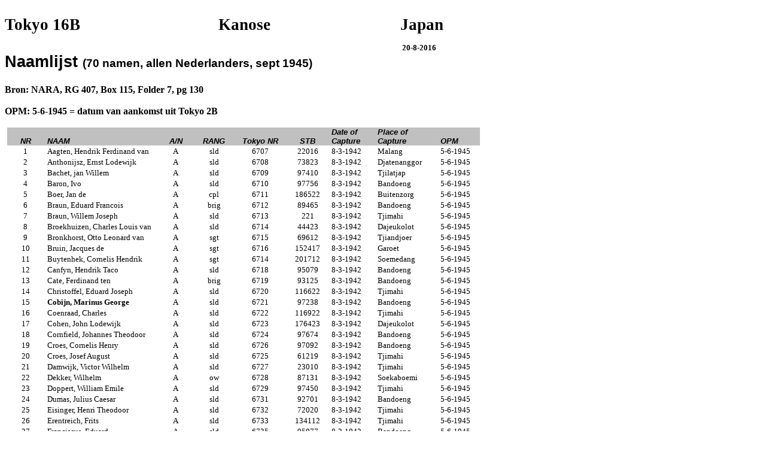

--- FILE ---
content_type: text/html
request_url: https://japansekrijgsgevangenkampen.nl/Tokyo%2016B%20Register%201.htm
body_size: 6534
content:
<html xmlns:o="urn:schemas-microsoft-com:office:office"
xmlns:w="urn:schemas-microsoft-com:office:word"
xmlns="http://www.w3.org/TR/REC-html40">

<head>
<meta http-equiv=Content-Type content="text/html; charset=windows-1252">
<meta name=ProgId content=Word.Document>
<meta name=Generator content="Microsoft Word 10">
<meta name=Originator content="Microsoft Word 10">
<link rel=File-List href="Tokyo%2016B%20Register%201_bestanden/filelist.xml">
<title>Sendai 5B, naamlijst 155 Nederlanders, sept 1945</title>
<!--[if gte mso 9]><xml>
 <o:DocumentProperties>
  <o:Author>Beekhuis</o:Author>
  <o:LastAuthor>Beekhuis</o:LastAuthor>
  <o:Revision>2</o:Revision>
  <o:TotalTime>18</o:TotalTime>
  <o:LastPrinted>2016-08-20T17:40:00Z</o:LastPrinted>
  <o:Created>2016-08-20T17:42:00Z</o:Created>
  <o:LastSaved>2016-08-20T17:42:00Z</o:LastSaved>
  <o:Pages>1</o:Pages>
  <o:Words>980</o:Words>
  <o:Characters>5390</o:Characters>
  <o:Lines>44</o:Lines>
  <o:Paragraphs>12</o:Paragraphs>
  <o:CharactersWithSpaces>6358</o:CharactersWithSpaces>
  <o:Version>10.2625</o:Version>
 </o:DocumentProperties>
</xml><![endif]--><!--[if gte mso 9]><xml>
 <w:WordDocument>
  <w:HyphenationZone>21</w:HyphenationZone>
  <w:Compatibility>
   <w:BreakWrappedTables/>
   <w:SnapToGridInCell/>
   <w:ApplyBreakingRules/>
   <w:WrapTextWithPunct/>
   <w:UseAsianBreakRules/>
   <w:UseFELayout/>
  </w:Compatibility>
  <w:BrowserLevel>MicrosoftInternetExplorer4</w:BrowserLevel>
 </w:WordDocument>
</xml><![endif]-->
<style>
<!--
 /* Font Definitions */
 @font-face
	{font-family:SimSun;
	panose-1:2 1 6 0 3 1 1 1 1 1;
	mso-font-alt:\5B8B\4F53;
	mso-font-charset:134;
	mso-generic-font-family:auto;
	mso-font-pitch:variable;
	mso-font-signature:3 680460288 22 0 262145 0;}
@font-face
	{font-family:Tahoma;
	panose-1:2 11 6 4 3 5 4 4 2 4;
	mso-font-charset:0;
	mso-generic-font-family:swiss;
	mso-font-pitch:variable;
	mso-font-signature:-520077569 -1073717157 41 0 66047 0;}
@font-face
	{font-family:"\@SimSun";
	panose-1:2 1 6 0 3 1 1 1 1 1;
	mso-font-charset:134;
	mso-generic-font-family:auto;
	mso-font-pitch:variable;
	mso-font-signature:3 680460288 22 0 262145 0;}
 /* Style Definitions */
 p.MsoNormal, li.MsoNormal, div.MsoNormal
	{mso-style-parent:"";
	margin:0cm;
	margin-bottom:.0001pt;
	mso-pagination:widow-orphan;
	font-size:12.0pt;
	font-family:"Times New Roman";
	mso-fareast-font-family:SimSun;}
p.MsoHeader, li.MsoHeader, div.MsoHeader
	{margin:0cm;
	margin-bottom:.0001pt;
	mso-pagination:widow-orphan;
	tab-stops:center 8.0cm right 16.0cm;
	font-size:12.0pt;
	font-family:"Times New Roman";
	mso-fareast-font-family:SimSun;}
p.MsoFooter, li.MsoFooter, div.MsoFooter
	{margin:0cm;
	margin-bottom:.0001pt;
	mso-pagination:widow-orphan;
	tab-stops:center 8.0cm right 16.0cm;
	font-size:12.0pt;
	font-family:"Times New Roman";
	mso-fareast-font-family:SimSun;}
a:link, span.MsoHyperlink
	{color:blue;
	text-decoration:underline;
	text-underline:single;}
a:visited, span.MsoHyperlinkFollowed
	{color:purple;
	text-decoration:underline;
	text-underline:single;}
@page Section1
	{size:841.9pt 595.3pt;
	mso-page-orientation:landscape;
	margin:70.9pt 70.9pt 70.9pt 70.9pt;
	mso-header-margin:35.45pt;
	mso-footer-margin:35.45pt;
	mso-even-footer:url("Tokyo%2016B%20Register%201_bestanden/header.htm") ef1;
	mso-footer:url("Tokyo%2016B%20Register%201_bestanden/header.htm") f1;
	mso-paper-source:0;}
div.Section1
	{page:Section1;}
-->
</style>
<!--[if gte mso 10]>
<style>
 /* Style Definitions */
 table.MsoNormalTable
	{mso-style-name:Standaardtabel;
	mso-tstyle-rowband-size:0;
	mso-tstyle-colband-size:0;
	mso-style-noshow:yes;
	mso-style-parent:"";
	mso-padding-alt:0cm 5.4pt 0cm 5.4pt;
	mso-para-margin:0cm;
	mso-para-margin-bottom:.0001pt;
	mso-pagination:widow-orphan;
	font-size:10.0pt;
	font-family:"Times New Roman";}
</style>
<![endif]-->
</head>

<body lang=NL link=blue vlink=purple style='tab-interval:35.4pt'>

<div class=Section1>

<p class=MsoNormal><o:p>&nbsp;</o:p></p>

<p class=MsoNormal><b><span style='font-size:20.0pt'>Tokyo 16B<span
style='mso-tab-count:5'>                                 </span>Kanose<span
style='mso-tab-count:4'>                        </span><span style='mso-tab-count:
1'>       </span>Japan<o:p></o:p></span></b></p>

<p class=MsoNormal><b><span style='font-size:10.0pt;font-family:Arial'><o:p>&nbsp;</o:p></span></b></p>

<p class=MsoNormal><b><span style='font-size:10.0pt;font-family:Arial'><span
style='mso-tab-count:12'>                                                                                                                                              </span><span
style='mso-tab-count:2'>                        </span></span></b><b><span
style='font-size:10.0pt'>20-8-2016<span style='mso-tab-count:9'>                                                                                                                                 </span><o:p></o:p></span></b></p>

<p class=MsoNormal><b><span style='font-size:20.0pt;font-family:Arial'>Naamlijst
</span></b><b><span style='font-size:14.0pt;font-family:Arial'>(70 namen, allen
Nederlanders, sept 1945)</span></b><b><span style='font-size:16.0pt;font-family:
Arial'><o:p></o:p></span></b></p>

<p class=MsoNormal><b><span style='font-size:14.0pt;font-family:Arial'><o:p>&nbsp;</o:p></span></b></p>

<p class=MsoNormal><b>Bron: NARA, RG 407, Box 115, Folder 7, pg 130<o:p></o:p></b></p>

<p class=MsoNormal><b><o:p>&nbsp;</o:p></b></p>

<p class=MsoNormal><b>OPM: 5-6-1945 = datum van aankomst uit Tokyo 2B<o:p></o:p></b></p>

<p class=MsoNormal><o:p>&nbsp;</o:p></p>

<table class=MsoNormalTable border=0 cellspacing=0 cellpadding=0 width=988
 style='width:593.0pt;margin-left:2.9pt;border-collapse:collapse;mso-padding-alt:
 0cm 3.5pt 0cm 3.5pt'>
 <tr style='mso-yfti-irow:0;height:13.2pt'>
  <td width=78 nowrap valign=bottom style='width:47.0pt;background:silver;
  padding:0cm 3.5pt 0cm 3.5pt;height:13.2pt'>
  <p class=MsoNormal align=center style='text-align:center'><b><i><span
  style='font-size:10.0pt;font-family:Arial'>NR<o:p></o:p></span></i></b></p>
  </td>
  <td width=237 nowrap valign=bottom style='width:142.0pt;background:silver;
  padding:0cm 3.5pt 0cm 3.5pt;height:13.2pt'>
  <p class=MsoNormal style='text-align:justify;text-justify:inter-ideograph'><b><i><span
  style='font-size:10.0pt;font-family:Arial'>NAAM<o:p></o:p></span></i></b></p>
  </td>
  <td width=78 nowrap valign=bottom style='width:47.0pt;background:silver;
  padding:0cm 3.5pt 0cm 3.5pt;height:13.2pt'>
  <p class=MsoNormal align=center style='text-align:center'><b><i><span
  style='font-size:10.0pt;font-family:Arial'>A/N<o:p></o:p></span></i></b></p>
  </td>
  <td width=83 nowrap valign=bottom style='width:50.0pt;background:silver;
  padding:0cm 3.5pt 0cm 3.5pt;height:13.2pt'>
  <p class=MsoNormal align=center style='text-align:center'><b><i><span
  style='font-size:10.0pt;font-family:Arial'>RANG<o:p></o:p></span></i></b></p>
  </td>
  <td width=112 nowrap valign=bottom style='width:67.0pt;background:silver;
  padding:0cm 3.5pt 0cm 3.5pt;height:13.2pt'>
  <p class=MsoNormal align=center style='text-align:center'><b><i><span
  style='font-size:10.0pt;font-family:Arial'>Tokyo NR<o:p></o:p></span></i></b></p>
  </td>
  <td width=87 nowrap valign=bottom style='width:52.0pt;background:silver;
  padding:0cm 3.5pt 0cm 3.5pt;height:13.2pt'>
  <p class=MsoNormal align=center style='text-align:center'><b><i><span
  style='font-size:10.0pt;font-family:Arial'>STB<o:p></o:p></span></i></b></p>
  </td>
  <td width=97 nowrap valign=bottom style='width:58.0pt;background:silver;
  padding:0cm 3.5pt 0cm 3.5pt;height:13.2pt'>
  <p class=MsoNormal><b><i><span style='font-size:10.0pt;font-family:Arial'>Date
  of<o:p></o:p></span></i></b></p>
  <p class=MsoNormal><b><i><span style='font-size:10.0pt;font-family:Arial'>Capture<o:p></o:p></span></i></b></p>
  </td>
  <td width=128 nowrap valign=bottom style='width:77.0pt;background:silver;
  padding:0cm 3.5pt 0cm 3.5pt;height:13.2pt'>
  <p class=MsoNormal style='text-align:justify;text-justify:inter-ideograph'><b><i><span
  style='font-size:10.0pt;font-family:Arial'>Place of<o:p></o:p></span></i></b></p>
  <p class=MsoNormal style='text-align:justify;text-justify:inter-ideograph'><b><i><span
  style='font-size:10.0pt;font-family:Arial'>Capture<o:p></o:p></span></i></b></p>
  </td>
  <td width=88 nowrap valign=bottom style='width:53.0pt;background:silver;
  padding:0cm 3.5pt 0cm 3.5pt;height:13.2pt'>
  <p class=MsoNormal><b><i><span style='font-size:10.0pt;font-family:Arial'>OPM<o:p></o:p></span></i></b></p>
  </td>
 </tr>
 <tr style='mso-yfti-irow:1;height:13.2pt'>
  <td width=78 nowrap valign=bottom style='width:47.0pt;padding:0cm 3.5pt 0cm 3.5pt;
  height:13.2pt'>
  <p class=MsoNormal align=center style='text-align:center'><span
  style='font-size:10.0pt'>1<o:p></o:p></span></p>
  </td>
  <td width=237 nowrap valign=bottom style='width:142.0pt;padding:0cm 3.5pt 0cm 3.5pt;
  height:13.2pt'>
  <p class=MsoNormal style='text-align:justify;text-justify:inter-ideograph'><span
  style='font-size:10.0pt'>Aagten, Hendrik Ferdinand van<o:p></o:p></span></p>
  </td>
  <td width=78 nowrap valign=bottom style='width:47.0pt;padding:0cm 3.5pt 0cm 3.5pt;
  height:13.2pt'>
  <p class=MsoNormal align=center style='text-align:center'><span
  style='font-size:10.0pt'>A<o:p></o:p></span></p>
  </td>
  <td width=83 nowrap valign=bottom style='width:50.0pt;padding:0cm 3.5pt 0cm 3.5pt;
  height:13.2pt'>
  <p class=MsoNormal align=center style='text-align:center'><span
  style='font-size:10.0pt'>sld<o:p></o:p></span></p>
  </td>
  <td width=112 nowrap valign=bottom style='width:67.0pt;padding:0cm 3.5pt 0cm 3.5pt;
  height:13.2pt'>
  <p class=MsoNormal align=center style='text-align:center'><span
  style='font-size:10.0pt'>6707<o:p></o:p></span></p>
  </td>
  <td width=87 nowrap valign=bottom style='width:52.0pt;padding:0cm 3.5pt 0cm 3.5pt;
  height:13.2pt'>
  <p class=MsoNormal align=center style='text-align:center'><span
  style='font-size:10.0pt'>22016<o:p></o:p></span></p>
  </td>
  <td width=97 nowrap valign=bottom style='width:58.0pt;padding:0cm 3.5pt 0cm 3.5pt;
  height:13.2pt'>
  <p class=MsoNormal><span style='font-size:10.0pt'>8-3-1942<o:p></o:p></span></p>
  </td>
  <td width=128 nowrap valign=bottom style='width:77.0pt;padding:0cm 3.5pt 0cm 3.5pt;
  height:13.2pt'>
  <p class=MsoNormal style='text-align:justify;text-justify:inter-ideograph'><span
  style='font-size:10.0pt'>Malang<o:p></o:p></span></p>
  </td>
  <td width=88 nowrap valign=bottom style='width:53.0pt;padding:0cm 3.5pt 0cm 3.5pt;
  height:13.2pt'>
  <p class=MsoNormal><span style='font-size:10.0pt'>5-6-1945<o:p></o:p></span></p>
  </td>
 </tr>
 <tr style='mso-yfti-irow:2;height:13.2pt'>
  <td width=78 nowrap valign=bottom style='width:47.0pt;padding:0cm 3.5pt 0cm 3.5pt;
  height:13.2pt'>
  <p class=MsoNormal align=center style='text-align:center'><span
  style='font-size:10.0pt'>2<o:p></o:p></span></p>
  </td>
  <td width=237 nowrap valign=bottom style='width:142.0pt;padding:0cm 3.5pt 0cm 3.5pt;
  height:13.2pt'>
  <p class=MsoNormal style='text-align:justify;text-justify:inter-ideograph'><span
  style='font-size:10.0pt'>Anthonijsz, Ernst Lodewijk<o:p></o:p></span></p>
  </td>
  <td width=78 nowrap valign=bottom style='width:47.0pt;padding:0cm 3.5pt 0cm 3.5pt;
  height:13.2pt'>
  <p class=MsoNormal align=center style='text-align:center'><span
  style='font-size:10.0pt'>A<o:p></o:p></span></p>
  </td>
  <td width=83 nowrap valign=bottom style='width:50.0pt;padding:0cm 3.5pt 0cm 3.5pt;
  height:13.2pt'>
  <p class=MsoNormal align=center style='text-align:center'><span
  style='font-size:10.0pt'>sld<o:p></o:p></span></p>
  </td>
  <td width=112 nowrap valign=bottom style='width:67.0pt;padding:0cm 3.5pt 0cm 3.5pt;
  height:13.2pt'>
  <p class=MsoNormal align=center style='text-align:center'><span
  style='font-size:10.0pt'>6708<o:p></o:p></span></p>
  </td>
  <td width=87 nowrap valign=bottom style='width:52.0pt;padding:0cm 3.5pt 0cm 3.5pt;
  height:13.2pt'>
  <p class=MsoNormal align=center style='text-align:center'><span
  style='font-size:10.0pt'>73823<o:p></o:p></span></p>
  </td>
  <td width=97 nowrap valign=bottom style='width:58.0pt;padding:0cm 3.5pt 0cm 3.5pt;
  height:13.2pt'>
  <p class=MsoNormal><span style='font-size:10.0pt'>8-3-1942<o:p></o:p></span></p>
  </td>
  <td width=128 nowrap valign=bottom style='width:77.0pt;padding:0cm 3.5pt 0cm 3.5pt;
  height:13.2pt'>
  <p class=MsoNormal style='text-align:justify;text-justify:inter-ideograph'><span
  style='font-size:10.0pt'>Djatenanggor<o:p></o:p></span></p>
  </td>
  <td width=88 nowrap valign=bottom style='width:53.0pt;padding:0cm 3.5pt 0cm 3.5pt;
  height:13.2pt'>
  <p class=MsoNormal><span style='font-size:10.0pt'>5-6-1945<o:p></o:p></span></p>
  </td>
 </tr>
 <tr style='mso-yfti-irow:3;height:13.2pt'>
  <td width=78 nowrap valign=bottom style='width:47.0pt;padding:0cm 3.5pt 0cm 3.5pt;
  height:13.2pt'>
  <p class=MsoNormal align=center style='text-align:center'><span
  style='font-size:10.0pt'>3<o:p></o:p></span></p>
  </td>
  <td width=237 nowrap valign=bottom style='width:142.0pt;padding:0cm 3.5pt 0cm 3.5pt;
  height:13.2pt'>
  <p class=MsoNormal style='text-align:justify;text-justify:inter-ideograph'><span
  style='font-size:10.0pt'>Bachet, jan Willem<o:p></o:p></span></p>
  </td>
  <td width=78 nowrap valign=bottom style='width:47.0pt;padding:0cm 3.5pt 0cm 3.5pt;
  height:13.2pt'>
  <p class=MsoNormal align=center style='text-align:center'><span
  style='font-size:10.0pt'>A<o:p></o:p></span></p>
  </td>
  <td width=83 nowrap valign=bottom style='width:50.0pt;padding:0cm 3.5pt 0cm 3.5pt;
  height:13.2pt'>
  <p class=MsoNormal align=center style='text-align:center'><span
  style='font-size:10.0pt'>sld<o:p></o:p></span></p>
  </td>
  <td width=112 nowrap valign=bottom style='width:67.0pt;padding:0cm 3.5pt 0cm 3.5pt;
  height:13.2pt'>
  <p class=MsoNormal align=center style='text-align:center'><span
  style='font-size:10.0pt'>6709<o:p></o:p></span></p>
  </td>
  <td width=87 nowrap valign=bottom style='width:52.0pt;padding:0cm 3.5pt 0cm 3.5pt;
  height:13.2pt'>
  <p class=MsoNormal align=center style='text-align:center'><span
  style='font-size:10.0pt'>97410<o:p></o:p></span></p>
  </td>
  <td width=97 nowrap valign=bottom style='width:58.0pt;padding:0cm 3.5pt 0cm 3.5pt;
  height:13.2pt'>
  <p class=MsoNormal><span style='font-size:10.0pt'>8-3-1942<o:p></o:p></span></p>
  </td>
  <td width=128 nowrap valign=bottom style='width:77.0pt;padding:0cm 3.5pt 0cm 3.5pt;
  height:13.2pt'>
  <p class=MsoNormal style='text-align:justify;text-justify:inter-ideograph'><span
  style='font-size:10.0pt'>Tjilatjap<o:p></o:p></span></p>
  </td>
  <td width=88 nowrap valign=bottom style='width:53.0pt;padding:0cm 3.5pt 0cm 3.5pt;
  height:13.2pt'>
  <p class=MsoNormal><span style='font-size:10.0pt'>5-6-1945<o:p></o:p></span></p>
  </td>
 </tr>
 <tr style='mso-yfti-irow:4;height:13.2pt'>
  <td width=78 nowrap valign=bottom style='width:47.0pt;padding:0cm 3.5pt 0cm 3.5pt;
  height:13.2pt'>
  <p class=MsoNormal align=center style='text-align:center'><span
  style='font-size:10.0pt'>4<o:p></o:p></span></p>
  </td>
  <td width=237 nowrap valign=bottom style='width:142.0pt;padding:0cm 3.5pt 0cm 3.5pt;
  height:13.2pt'>
  <p class=MsoNormal style='text-align:justify;text-justify:inter-ideograph'><span
  style='font-size:10.0pt'>Baron, Ivo<o:p></o:p></span></p>
  </td>
  <td width=78 nowrap valign=bottom style='width:47.0pt;padding:0cm 3.5pt 0cm 3.5pt;
  height:13.2pt'>
  <p class=MsoNormal align=center style='text-align:center'><span
  style='font-size:10.0pt'>A<o:p></o:p></span></p>
  </td>
  <td width=83 nowrap valign=bottom style='width:50.0pt;padding:0cm 3.5pt 0cm 3.5pt;
  height:13.2pt'>
  <p class=MsoNormal align=center style='text-align:center'><span
  style='font-size:10.0pt'>sld<o:p></o:p></span></p>
  </td>
  <td width=112 nowrap valign=bottom style='width:67.0pt;padding:0cm 3.5pt 0cm 3.5pt;
  height:13.2pt'>
  <p class=MsoNormal align=center style='text-align:center'><span
  style='font-size:10.0pt'>6710<o:p></o:p></span></p>
  </td>
  <td width=87 nowrap valign=bottom style='width:52.0pt;padding:0cm 3.5pt 0cm 3.5pt;
  height:13.2pt'>
  <p class=MsoNormal align=center style='text-align:center'><span
  style='font-size:10.0pt'>97756<o:p></o:p></span></p>
  </td>
  <td width=97 nowrap valign=bottom style='width:58.0pt;padding:0cm 3.5pt 0cm 3.5pt;
  height:13.2pt'>
  <p class=MsoNormal><span style='font-size:10.0pt'>8-3-1942<o:p></o:p></span></p>
  </td>
  <td width=128 nowrap valign=bottom style='width:77.0pt;padding:0cm 3.5pt 0cm 3.5pt;
  height:13.2pt'>
  <p class=MsoNormal style='text-align:justify;text-justify:inter-ideograph'><span
  style='font-size:10.0pt'>Bandoeng<o:p></o:p></span></p>
  </td>
  <td width=88 nowrap valign=bottom style='width:53.0pt;padding:0cm 3.5pt 0cm 3.5pt;
  height:13.2pt'>
  <p class=MsoNormal><span style='font-size:10.0pt'>5-6-1945<o:p></o:p></span></p>
  </td>
 </tr>
 <tr style='mso-yfti-irow:5;height:13.2pt'>
  <td width=78 nowrap valign=bottom style='width:47.0pt;padding:0cm 3.5pt 0cm 3.5pt;
  height:13.2pt'>
  <p class=MsoNormal align=center style='text-align:center'><span
  style='font-size:10.0pt'>5<o:p></o:p></span></p>
  </td>
  <td width=237 nowrap valign=bottom style='width:142.0pt;padding:0cm 3.5pt 0cm 3.5pt;
  height:13.2pt'>
  <p class=MsoNormal style='text-align:justify;text-justify:inter-ideograph'><span
  style='font-size:10.0pt'>Boer, Jan de<o:p></o:p></span></p>
  </td>
  <td width=78 nowrap valign=bottom style='width:47.0pt;padding:0cm 3.5pt 0cm 3.5pt;
  height:13.2pt'>
  <p class=MsoNormal align=center style='text-align:center'><span
  style='font-size:10.0pt'>A<o:p></o:p></span></p>
  </td>
  <td width=83 nowrap valign=bottom style='width:50.0pt;padding:0cm 3.5pt 0cm 3.5pt;
  height:13.2pt'>
  <p class=MsoNormal align=center style='text-align:center'><span
  style='font-size:10.0pt'>cpl<o:p></o:p></span></p>
  </td>
  <td width=112 nowrap valign=bottom style='width:67.0pt;padding:0cm 3.5pt 0cm 3.5pt;
  height:13.2pt'>
  <p class=MsoNormal align=center style='text-align:center'><span
  style='font-size:10.0pt'>6711<o:p></o:p></span></p>
  </td>
  <td width=87 nowrap valign=bottom style='width:52.0pt;padding:0cm 3.5pt 0cm 3.5pt;
  height:13.2pt'>
  <p class=MsoNormal align=center style='text-align:center'><span
  style='font-size:10.0pt'>186522<o:p></o:p></span></p>
  </td>
  <td width=97 nowrap valign=bottom style='width:58.0pt;padding:0cm 3.5pt 0cm 3.5pt;
  height:13.2pt'>
  <p class=MsoNormal><span style='font-size:10.0pt'>8-3-1942<o:p></o:p></span></p>
  </td>
  <td width=128 nowrap valign=bottom style='width:77.0pt;padding:0cm 3.5pt 0cm 3.5pt;
  height:13.2pt'>
  <p class=MsoNormal style='text-align:justify;text-justify:inter-ideograph'><span
  style='font-size:10.0pt'>Buitenzorg<o:p></o:p></span></p>
  </td>
  <td width=88 nowrap valign=bottom style='width:53.0pt;padding:0cm 3.5pt 0cm 3.5pt;
  height:13.2pt'>
  <p class=MsoNormal><span style='font-size:10.0pt'>5-6-1945<o:p></o:p></span></p>
  </td>
 </tr>
 <tr style='mso-yfti-irow:6;height:13.2pt'>
  <td width=78 nowrap valign=bottom style='width:47.0pt;padding:0cm 3.5pt 0cm 3.5pt;
  height:13.2pt'>
  <p class=MsoNormal align=center style='text-align:center'><span
  style='font-size:10.0pt'>6<o:p></o:p></span></p>
  </td>
  <td width=237 nowrap valign=bottom style='width:142.0pt;padding:0cm 3.5pt 0cm 3.5pt;
  height:13.2pt'>
  <p class=MsoNormal style='text-align:justify;text-justify:inter-ideograph'><span
  style='font-size:10.0pt'>Braun, Eduard Francois<o:p></o:p></span></p>
  </td>
  <td width=78 nowrap valign=bottom style='width:47.0pt;padding:0cm 3.5pt 0cm 3.5pt;
  height:13.2pt'>
  <p class=MsoNormal align=center style='text-align:center'><span
  style='font-size:10.0pt'>A<o:p></o:p></span></p>
  </td>
  <td width=83 nowrap valign=bottom style='width:50.0pt;padding:0cm 3.5pt 0cm 3.5pt;
  height:13.2pt'>
  <p class=MsoNormal align=center style='text-align:center'><span
  style='font-size:10.0pt'>brig<o:p></o:p></span></p>
  </td>
  <td width=112 nowrap valign=bottom style='width:67.0pt;padding:0cm 3.5pt 0cm 3.5pt;
  height:13.2pt'>
  <p class=MsoNormal align=center style='text-align:center'><span
  style='font-size:10.0pt'>6712<o:p></o:p></span></p>
  </td>
  <td width=87 nowrap valign=bottom style='width:52.0pt;padding:0cm 3.5pt 0cm 3.5pt;
  height:13.2pt'>
  <p class=MsoNormal align=center style='text-align:center'><span
  style='font-size:10.0pt'>89465<o:p></o:p></span></p>
  </td>
  <td width=97 nowrap valign=bottom style='width:58.0pt;padding:0cm 3.5pt 0cm 3.5pt;
  height:13.2pt'>
  <p class=MsoNormal><span style='font-size:10.0pt'>8-3-1942<o:p></o:p></span></p>
  </td>
  <td width=128 nowrap valign=bottom style='width:77.0pt;padding:0cm 3.5pt 0cm 3.5pt;
  height:13.2pt'>
  <p class=MsoNormal style='text-align:justify;text-justify:inter-ideograph'><span
  style='font-size:10.0pt'>Bandoeng<o:p></o:p></span></p>
  </td>
  <td width=88 nowrap valign=bottom style='width:53.0pt;padding:0cm 3.5pt 0cm 3.5pt;
  height:13.2pt'>
  <p class=MsoNormal><span style='font-size:10.0pt'>5-6-1945<o:p></o:p></span></p>
  </td>
 </tr>
 <tr style='mso-yfti-irow:7;height:13.2pt'>
  <td width=78 nowrap valign=bottom style='width:47.0pt;padding:0cm 3.5pt 0cm 3.5pt;
  height:13.2pt'>
  <p class=MsoNormal align=center style='text-align:center'><span
  style='font-size:10.0pt'>7<o:p></o:p></span></p>
  </td>
  <td width=237 nowrap valign=bottom style='width:142.0pt;padding:0cm 3.5pt 0cm 3.5pt;
  height:13.2pt'>
  <p class=MsoNormal style='text-align:justify;text-justify:inter-ideograph'><span
  style='font-size:10.0pt'>Braun, Willem Joseph<o:p></o:p></span></p>
  </td>
  <td width=78 nowrap valign=bottom style='width:47.0pt;padding:0cm 3.5pt 0cm 3.5pt;
  height:13.2pt'>
  <p class=MsoNormal align=center style='text-align:center'><span
  style='font-size:10.0pt'>A<o:p></o:p></span></p>
  </td>
  <td width=83 nowrap valign=bottom style='width:50.0pt;padding:0cm 3.5pt 0cm 3.5pt;
  height:13.2pt'>
  <p class=MsoNormal align=center style='text-align:center'><span
  style='font-size:10.0pt'>sld<o:p></o:p></span></p>
  </td>
  <td width=112 nowrap valign=bottom style='width:67.0pt;padding:0cm 3.5pt 0cm 3.5pt;
  height:13.2pt'>
  <p class=MsoNormal align=center style='text-align:center'><span
  style='font-size:10.0pt'>6713<o:p></o:p></span></p>
  </td>
  <td width=87 nowrap valign=bottom style='width:52.0pt;padding:0cm 3.5pt 0cm 3.5pt;
  height:13.2pt'>
  <p class=MsoNormal align=center style='text-align:center'><span
  style='font-size:10.0pt'>221<o:p></o:p></span></p>
  </td>
  <td width=97 nowrap valign=bottom style='width:58.0pt;padding:0cm 3.5pt 0cm 3.5pt;
  height:13.2pt'>
  <p class=MsoNormal><span style='font-size:10.0pt'>8-3-1942<o:p></o:p></span></p>
  </td>
  <td width=128 nowrap valign=bottom style='width:77.0pt;padding:0cm 3.5pt 0cm 3.5pt;
  height:13.2pt'>
  <p class=MsoNormal style='text-align:justify;text-justify:inter-ideograph'><span
  style='font-size:10.0pt'>Tjimahi<o:p></o:p></span></p>
  </td>
  <td width=88 nowrap valign=bottom style='width:53.0pt;padding:0cm 3.5pt 0cm 3.5pt;
  height:13.2pt'>
  <p class=MsoNormal><span style='font-size:10.0pt'>5-6-1945<o:p></o:p></span></p>
  </td>
 </tr>
 <tr style='mso-yfti-irow:8;height:13.2pt'>
  <td width=78 nowrap valign=bottom style='width:47.0pt;padding:0cm 3.5pt 0cm 3.5pt;
  height:13.2pt'>
  <p class=MsoNormal align=center style='text-align:center'><span
  style='font-size:10.0pt'>8<o:p></o:p></span></p>
  </td>
  <td width=237 nowrap valign=bottom style='width:142.0pt;padding:0cm 3.5pt 0cm 3.5pt;
  height:13.2pt'>
  <p class=MsoNormal style='text-align:justify;text-justify:inter-ideograph'><span
  style='font-size:10.0pt'>Broekhuizen, Charles Louis van<o:p></o:p></span></p>
  </td>
  <td width=78 nowrap valign=bottom style='width:47.0pt;padding:0cm 3.5pt 0cm 3.5pt;
  height:13.2pt'>
  <p class=MsoNormal align=center style='text-align:center'><span
  style='font-size:10.0pt'>A<o:p></o:p></span></p>
  </td>
  <td width=83 nowrap valign=bottom style='width:50.0pt;padding:0cm 3.5pt 0cm 3.5pt;
  height:13.2pt'>
  <p class=MsoNormal align=center style='text-align:center'><span
  style='font-size:10.0pt'>sld<o:p></o:p></span></p>
  </td>
  <td width=112 nowrap valign=bottom style='width:67.0pt;padding:0cm 3.5pt 0cm 3.5pt;
  height:13.2pt'>
  <p class=MsoNormal align=center style='text-align:center'><span
  style='font-size:10.0pt'>6714<o:p></o:p></span></p>
  </td>
  <td width=87 nowrap valign=bottom style='width:52.0pt;padding:0cm 3.5pt 0cm 3.5pt;
  height:13.2pt'>
  <p class=MsoNormal align=center style='text-align:center'><span
  style='font-size:10.0pt'>44423<o:p></o:p></span></p>
  </td>
  <td width=97 nowrap valign=bottom style='width:58.0pt;padding:0cm 3.5pt 0cm 3.5pt;
  height:13.2pt'>
  <p class=MsoNormal><span style='font-size:10.0pt'>8-3-1942<o:p></o:p></span></p>
  </td>
  <td width=128 nowrap valign=bottom style='width:77.0pt;padding:0cm 3.5pt 0cm 3.5pt;
  height:13.2pt'>
  <p class=MsoNormal style='text-align:justify;text-justify:inter-ideograph'><span
  style='font-size:10.0pt'>Dajeukolot<o:p></o:p></span></p>
  </td>
  <td width=88 nowrap valign=bottom style='width:53.0pt;padding:0cm 3.5pt 0cm 3.5pt;
  height:13.2pt'>
  <p class=MsoNormal><span style='font-size:10.0pt'>5-6-1945<o:p></o:p></span></p>
  </td>
 </tr>
 <tr style='mso-yfti-irow:9;height:13.2pt'>
  <td width=78 nowrap valign=bottom style='width:47.0pt;padding:0cm 3.5pt 0cm 3.5pt;
  height:13.2pt'>
  <p class=MsoNormal align=center style='text-align:center'><span
  style='font-size:10.0pt'>9<o:p></o:p></span></p>
  </td>
  <td width=237 nowrap valign=bottom style='width:142.0pt;padding:0cm 3.5pt 0cm 3.5pt;
  height:13.2pt'>
  <p class=MsoNormal style='text-align:justify;text-justify:inter-ideograph'><span
  style='font-size:10.0pt'>Bronkhorst, Otto Leonard van<o:p></o:p></span></p>
  </td>
  <td width=78 nowrap valign=bottom style='width:47.0pt;padding:0cm 3.5pt 0cm 3.5pt;
  height:13.2pt'>
  <p class=MsoNormal align=center style='text-align:center'><span
  style='font-size:10.0pt'>A<o:p></o:p></span></p>
  </td>
  <td width=83 nowrap valign=bottom style='width:50.0pt;padding:0cm 3.5pt 0cm 3.5pt;
  height:13.2pt'>
  <p class=MsoNormal align=center style='text-align:center'><span
  style='font-size:10.0pt'>sgt<o:p></o:p></span></p>
  </td>
  <td width=112 nowrap valign=bottom style='width:67.0pt;padding:0cm 3.5pt 0cm 3.5pt;
  height:13.2pt'>
  <p class=MsoNormal align=center style='text-align:center'><span
  style='font-size:10.0pt'>6715<o:p></o:p></span></p>
  </td>
  <td width=87 nowrap valign=bottom style='width:52.0pt;padding:0cm 3.5pt 0cm 3.5pt;
  height:13.2pt'>
  <p class=MsoNormal align=center style='text-align:center'><span
  style='font-size:10.0pt'>69612<o:p></o:p></span></p>
  </td>
  <td width=97 nowrap valign=bottom style='width:58.0pt;padding:0cm 3.5pt 0cm 3.5pt;
  height:13.2pt'>
  <p class=MsoNormal><span style='font-size:10.0pt'>8-3-1942<o:p></o:p></span></p>
  </td>
  <td width=128 nowrap valign=bottom style='width:77.0pt;padding:0cm 3.5pt 0cm 3.5pt;
  height:13.2pt'>
  <p class=MsoNormal style='text-align:justify;text-justify:inter-ideograph'><span
  style='font-size:10.0pt'>Tjiandjoer<o:p></o:p></span></p>
  </td>
  <td width=88 nowrap valign=bottom style='width:53.0pt;padding:0cm 3.5pt 0cm 3.5pt;
  height:13.2pt'>
  <p class=MsoNormal><span style='font-size:10.0pt'>5-6-1945<o:p></o:p></span></p>
  </td>
 </tr>
 <tr style='mso-yfti-irow:10;height:13.2pt'>
  <td width=78 nowrap valign=bottom style='width:47.0pt;padding:0cm 3.5pt 0cm 3.5pt;
  height:13.2pt'>
  <p class=MsoNormal align=center style='text-align:center'><span
  style='font-size:10.0pt'>10<o:p></o:p></span></p>
  </td>
  <td width=237 nowrap valign=bottom style='width:142.0pt;padding:0cm 3.5pt 0cm 3.5pt;
  height:13.2pt'>
  <p class=MsoNormal style='text-align:justify;text-justify:inter-ideograph'><span
  style='font-size:10.0pt'>Bruin, Jacques de<o:p></o:p></span></p>
  </td>
  <td width=78 nowrap valign=bottom style='width:47.0pt;padding:0cm 3.5pt 0cm 3.5pt;
  height:13.2pt'>
  <p class=MsoNormal align=center style='text-align:center'><span
  style='font-size:10.0pt'>A<o:p></o:p></span></p>
  </td>
  <td width=83 nowrap valign=bottom style='width:50.0pt;padding:0cm 3.5pt 0cm 3.5pt;
  height:13.2pt'>
  <p class=MsoNormal align=center style='text-align:center'><span
  style='font-size:10.0pt'>sgt<o:p></o:p></span></p>
  </td>
  <td width=112 nowrap valign=bottom style='width:67.0pt;padding:0cm 3.5pt 0cm 3.5pt;
  height:13.2pt'>
  <p class=MsoNormal align=center style='text-align:center'><span
  style='font-size:10.0pt'>6716<o:p></o:p></span></p>
  </td>
  <td width=87 nowrap valign=bottom style='width:52.0pt;padding:0cm 3.5pt 0cm 3.5pt;
  height:13.2pt'>
  <p class=MsoNormal align=center style='text-align:center'><span
  style='font-size:10.0pt'>152417<o:p></o:p></span></p>
  </td>
  <td width=97 nowrap valign=bottom style='width:58.0pt;padding:0cm 3.5pt 0cm 3.5pt;
  height:13.2pt'>
  <p class=MsoNormal><span style='font-size:10.0pt'>8-3-1942<o:p></o:p></span></p>
  </td>
  <td width=128 nowrap valign=bottom style='width:77.0pt;padding:0cm 3.5pt 0cm 3.5pt;
  height:13.2pt'>
  <p class=MsoNormal style='text-align:justify;text-justify:inter-ideograph'><span
  style='font-size:10.0pt'>Garoet<o:p></o:p></span></p>
  </td>
  <td width=88 nowrap valign=bottom style='width:53.0pt;padding:0cm 3.5pt 0cm 3.5pt;
  height:13.2pt'>
  <p class=MsoNormal><span style='font-size:10.0pt'>5-6-1945<o:p></o:p></span></p>
  </td>
 </tr>
 <tr style='mso-yfti-irow:11;height:13.2pt'>
  <td width=78 nowrap valign=bottom style='width:47.0pt;padding:0cm 3.5pt 0cm 3.5pt;
  height:13.2pt'>
  <p class=MsoNormal align=center style='text-align:center'><span
  style='font-size:10.0pt'>11<o:p></o:p></span></p>
  </td>
  <td width=237 nowrap valign=bottom style='width:142.0pt;padding:0cm 3.5pt 0cm 3.5pt;
  height:13.2pt'>
  <p class=MsoNormal style='text-align:justify;text-justify:inter-ideograph'><span
  style='font-size:10.0pt'>Buytenhek, Cornelis Hendrik<o:p></o:p></span></p>
  </td>
  <td width=78 nowrap valign=bottom style='width:47.0pt;padding:0cm 3.5pt 0cm 3.5pt;
  height:13.2pt'>
  <p class=MsoNormal align=center style='text-align:center'><span
  style='font-size:10.0pt'>A<o:p></o:p></span></p>
  </td>
  <td width=83 nowrap valign=bottom style='width:50.0pt;padding:0cm 3.5pt 0cm 3.5pt;
  height:13.2pt'>
  <p class=MsoNormal align=center style='text-align:center'><span
  style='font-size:10.0pt'>sgt<o:p></o:p></span></p>
  </td>
  <td width=112 nowrap valign=bottom style='width:67.0pt;padding:0cm 3.5pt 0cm 3.5pt;
  height:13.2pt'>
  <p class=MsoNormal align=center style='text-align:center'><span
  style='font-size:10.0pt'>6714<o:p></o:p></span></p>
  </td>
  <td width=87 nowrap valign=bottom style='width:52.0pt;padding:0cm 3.5pt 0cm 3.5pt;
  height:13.2pt'>
  <p class=MsoNormal align=center style='text-align:center'><span
  style='font-size:10.0pt'>201712<o:p></o:p></span></p>
  </td>
  <td width=97 nowrap valign=bottom style='width:58.0pt;padding:0cm 3.5pt 0cm 3.5pt;
  height:13.2pt'>
  <p class=MsoNormal><span style='font-size:10.0pt'>8-3-1942<o:p></o:p></span></p>
  </td>
  <td width=128 nowrap valign=bottom style='width:77.0pt;padding:0cm 3.5pt 0cm 3.5pt;
  height:13.2pt'>
  <p class=MsoNormal style='text-align:justify;text-justify:inter-ideograph'><span
  style='font-size:10.0pt'>Soemedang<o:p></o:p></span></p>
  </td>
  <td width=88 nowrap valign=bottom style='width:53.0pt;padding:0cm 3.5pt 0cm 3.5pt;
  height:13.2pt'>
  <p class=MsoNormal><span style='font-size:10.0pt'>5-6-1945<o:p></o:p></span></p>
  </td>
 </tr>
 <tr style='mso-yfti-irow:12;height:13.2pt'>
  <td width=78 nowrap valign=bottom style='width:47.0pt;padding:0cm 3.5pt 0cm 3.5pt;
  height:13.2pt'>
  <p class=MsoNormal align=center style='text-align:center'><span
  style='font-size:10.0pt'>12<o:p></o:p></span></p>
  </td>
  <td width=237 nowrap valign=bottom style='width:142.0pt;padding:0cm 3.5pt 0cm 3.5pt;
  height:13.2pt'>
  <p class=MsoNormal style='text-align:justify;text-justify:inter-ideograph'><span
  style='font-size:10.0pt'>Canfyn, Hendrik Taco<o:p></o:p></span></p>
  </td>
  <td width=78 nowrap valign=bottom style='width:47.0pt;padding:0cm 3.5pt 0cm 3.5pt;
  height:13.2pt'>
  <p class=MsoNormal align=center style='text-align:center'><span
  style='font-size:10.0pt'>A<o:p></o:p></span></p>
  </td>
  <td width=83 nowrap valign=bottom style='width:50.0pt;padding:0cm 3.5pt 0cm 3.5pt;
  height:13.2pt'>
  <p class=MsoNormal align=center style='text-align:center'><span
  style='font-size:10.0pt'>sld<o:p></o:p></span></p>
  </td>
  <td width=112 nowrap valign=bottom style='width:67.0pt;padding:0cm 3.5pt 0cm 3.5pt;
  height:13.2pt'>
  <p class=MsoNormal align=center style='text-align:center'><span
  style='font-size:10.0pt'>6718<o:p></o:p></span></p>
  </td>
  <td width=87 nowrap valign=bottom style='width:52.0pt;padding:0cm 3.5pt 0cm 3.5pt;
  height:13.2pt'>
  <p class=MsoNormal align=center style='text-align:center'><span
  style='font-size:10.0pt'>95079<o:p></o:p></span></p>
  </td>
  <td width=97 nowrap valign=bottom style='width:58.0pt;padding:0cm 3.5pt 0cm 3.5pt;
  height:13.2pt'>
  <p class=MsoNormal><span style='font-size:10.0pt'>8-3-1942<o:p></o:p></span></p>
  </td>
  <td width=128 nowrap valign=bottom style='width:77.0pt;padding:0cm 3.5pt 0cm 3.5pt;
  height:13.2pt'>
  <p class=MsoNormal style='text-align:justify;text-justify:inter-ideograph'><span
  style='font-size:10.0pt'>Bandoeng<o:p></o:p></span></p>
  </td>
  <td width=88 nowrap valign=bottom style='width:53.0pt;padding:0cm 3.5pt 0cm 3.5pt;
  height:13.2pt'>
  <p class=MsoNormal><span style='font-size:10.0pt'>5-6-1945<o:p></o:p></span></p>
  </td>
 </tr>
 <tr style='mso-yfti-irow:13;height:13.2pt'>
  <td width=78 nowrap valign=bottom style='width:47.0pt;padding:0cm 3.5pt 0cm 3.5pt;
  height:13.2pt'>
  <p class=MsoNormal align=center style='text-align:center'><span
  style='font-size:10.0pt'>13<o:p></o:p></span></p>
  </td>
  <td width=237 nowrap valign=bottom style='width:142.0pt;padding:0cm 3.5pt 0cm 3.5pt;
  height:13.2pt'>
  <p class=MsoNormal style='text-align:justify;text-justify:inter-ideograph'><span
  style='font-size:10.0pt'>Cate, Ferdinand ten<o:p></o:p></span></p>
  </td>
  <td width=78 nowrap valign=bottom style='width:47.0pt;padding:0cm 3.5pt 0cm 3.5pt;
  height:13.2pt'>
  <p class=MsoNormal align=center style='text-align:center'><span
  style='font-size:10.0pt'>A<o:p></o:p></span></p>
  </td>
  <td width=83 nowrap valign=bottom style='width:50.0pt;padding:0cm 3.5pt 0cm 3.5pt;
  height:13.2pt'>
  <p class=MsoNormal align=center style='text-align:center'><span
  style='font-size:10.0pt'>brig<o:p></o:p></span></p>
  </td>
  <td width=112 nowrap valign=bottom style='width:67.0pt;padding:0cm 3.5pt 0cm 3.5pt;
  height:13.2pt'>
  <p class=MsoNormal align=center style='text-align:center'><span
  style='font-size:10.0pt'>6719<o:p></o:p></span></p>
  </td>
  <td width=87 nowrap valign=bottom style='width:52.0pt;padding:0cm 3.5pt 0cm 3.5pt;
  height:13.2pt'>
  <p class=MsoNormal align=center style='text-align:center'><span
  style='font-size:10.0pt'>93125<o:p></o:p></span></p>
  </td>
  <td width=97 nowrap valign=bottom style='width:58.0pt;padding:0cm 3.5pt 0cm 3.5pt;
  height:13.2pt'>
  <p class=MsoNormal><span style='font-size:10.0pt'>8-3-1942<o:p></o:p></span></p>
  </td>
  <td width=128 nowrap valign=bottom style='width:77.0pt;padding:0cm 3.5pt 0cm 3.5pt;
  height:13.2pt'>
  <p class=MsoNormal style='text-align:justify;text-justify:inter-ideograph'><span
  style='font-size:10.0pt'>Bandoeng<o:p></o:p></span></p>
  </td>
  <td width=88 nowrap valign=bottom style='width:53.0pt;padding:0cm 3.5pt 0cm 3.5pt;
  height:13.2pt'>
  <p class=MsoNormal><span style='font-size:10.0pt'>5-6-1945<o:p></o:p></span></p>
  </td>
 </tr>
 <tr style='mso-yfti-irow:14;height:13.2pt'>
  <td width=78 nowrap valign=bottom style='width:47.0pt;padding:0cm 3.5pt 0cm 3.5pt;
  height:13.2pt'>
  <p class=MsoNormal align=center style='text-align:center'><span
  style='font-size:10.0pt'>14<o:p></o:p></span></p>
  </td>
  <td width=237 nowrap valign=bottom style='width:142.0pt;padding:0cm 3.5pt 0cm 3.5pt;
  height:13.2pt'>
  <p class=MsoNormal style='text-align:justify;text-justify:inter-ideograph'><span
  style='font-size:10.0pt'>Christoffel, Eduard Joseph<o:p></o:p></span></p>
  </td>
  <td width=78 nowrap valign=bottom style='width:47.0pt;padding:0cm 3.5pt 0cm 3.5pt;
  height:13.2pt'>
  <p class=MsoNormal align=center style='text-align:center'><span
  style='font-size:10.0pt'>A<o:p></o:p></span></p>
  </td>
  <td width=83 nowrap valign=bottom style='width:50.0pt;padding:0cm 3.5pt 0cm 3.5pt;
  height:13.2pt'>
  <p class=MsoNormal align=center style='text-align:center'><span
  style='font-size:10.0pt'>sld<o:p></o:p></span></p>
  </td>
  <td width=112 nowrap valign=bottom style='width:67.0pt;padding:0cm 3.5pt 0cm 3.5pt;
  height:13.2pt'>
  <p class=MsoNormal align=center style='text-align:center'><span
  style='font-size:10.0pt'>6720<o:p></o:p></span></p>
  </td>
  <td width=87 nowrap valign=bottom style='width:52.0pt;padding:0cm 3.5pt 0cm 3.5pt;
  height:13.2pt'>
  <p class=MsoNormal align=center style='text-align:center'><span
  style='font-size:10.0pt'>116622<o:p></o:p></span></p>
  </td>
  <td width=97 nowrap valign=bottom style='width:58.0pt;padding:0cm 3.5pt 0cm 3.5pt;
  height:13.2pt'>
  <p class=MsoNormal><span style='font-size:10.0pt'>8-3-1942<o:p></o:p></span></p>
  </td>
  <td width=128 nowrap valign=bottom style='width:77.0pt;padding:0cm 3.5pt 0cm 3.5pt;
  height:13.2pt'>
  <p class=MsoNormal style='text-align:justify;text-justify:inter-ideograph'><span
  style='font-size:10.0pt'>Tjimahi<o:p></o:p></span></p>
  </td>
  <td width=88 nowrap valign=bottom style='width:53.0pt;padding:0cm 3.5pt 0cm 3.5pt;
  height:13.2pt'>
  <p class=MsoNormal><span style='font-size:10.0pt'>5-6-1945<o:p></o:p></span></p>
  </td>
 </tr>
 <tr style='mso-yfti-irow:15;height:13.2pt'>
  <td width=78 nowrap valign=bottom style='width:47.0pt;padding:0cm 3.5pt 0cm 3.5pt;
  height:13.2pt'>
  <p class=MsoNormal align=center style='text-align:center'><span
  style='font-size:10.0pt'>15<o:p></o:p></span></p>
  </td>
  <td width=237 nowrap valign=bottom style='width:142.0pt;padding:0cm 3.5pt 0cm 3.5pt;
  height:13.2pt'>
  <p class=MsoNormal style='text-align:justify;text-justify:inter-ideograph'><b><span
  style='font-size:10.0pt'>Cobijn, Marinus George<o:p></o:p></span></b></p>
  </td>
  <td width=78 nowrap valign=bottom style='width:47.0pt;padding:0cm 3.5pt 0cm 3.5pt;
  height:13.2pt'>
  <p class=MsoNormal align=center style='text-align:center'><span
  style='font-size:10.0pt'>A<o:p></o:p></span></p>
  </td>
  <td width=83 nowrap valign=bottom style='width:50.0pt;padding:0cm 3.5pt 0cm 3.5pt;
  height:13.2pt'>
  <p class=MsoNormal align=center style='text-align:center'><span
  style='font-size:10.0pt'>sld<o:p></o:p></span></p>
  </td>
  <td width=112 nowrap valign=bottom style='width:67.0pt;padding:0cm 3.5pt 0cm 3.5pt;
  height:13.2pt'>
  <p class=MsoNormal align=center style='text-align:center'><span
  style='font-size:10.0pt'>6721<o:p></o:p></span></p>
  </td>
  <td width=87 nowrap valign=bottom style='width:52.0pt;padding:0cm 3.5pt 0cm 3.5pt;
  height:13.2pt'>
  <p class=MsoNormal align=center style='text-align:center'><span
  style='font-size:10.0pt'>97238<o:p></o:p></span></p>
  </td>
  <td width=97 nowrap valign=bottom style='width:58.0pt;padding:0cm 3.5pt 0cm 3.5pt;
  height:13.2pt'>
  <p class=MsoNormal><span style='font-size:10.0pt'>8-3-1942<o:p></o:p></span></p>
  </td>
  <td width=128 nowrap valign=bottom style='width:77.0pt;padding:0cm 3.5pt 0cm 3.5pt;
  height:13.2pt'>
  <p class=MsoNormal style='text-align:justify;text-justify:inter-ideograph'><span
  style='font-size:10.0pt'>Bandoeng<o:p></o:p></span></p>
  </td>
  <td width=88 nowrap valign=bottom style='width:53.0pt;padding:0cm 3.5pt 0cm 3.5pt;
  height:13.2pt'>
  <p class=MsoNormal><span style='font-size:10.0pt'>5-6-1945<o:p></o:p></span></p>
  </td>
 </tr>
 <tr style='mso-yfti-irow:16;height:13.2pt'>
  <td width=78 nowrap valign=bottom style='width:47.0pt;padding:0cm 3.5pt 0cm 3.5pt;
  height:13.2pt'>
  <p class=MsoNormal align=center style='text-align:center'><span
  style='font-size:10.0pt'>16<o:p></o:p></span></p>
  </td>
  <td width=237 nowrap valign=bottom style='width:142.0pt;padding:0cm 3.5pt 0cm 3.5pt;
  height:13.2pt'>
  <p class=MsoNormal style='text-align:justify;text-justify:inter-ideograph'><span
  style='font-size:10.0pt'>Coenraad, Charles<o:p></o:p></span></p>
  </td>
  <td width=78 nowrap valign=bottom style='width:47.0pt;padding:0cm 3.5pt 0cm 3.5pt;
  height:13.2pt'>
  <p class=MsoNormal align=center style='text-align:center'><span
  style='font-size:10.0pt'>A<o:p></o:p></span></p>
  </td>
  <td width=83 nowrap valign=bottom style='width:50.0pt;padding:0cm 3.5pt 0cm 3.5pt;
  height:13.2pt'>
  <p class=MsoNormal align=center style='text-align:center'><span
  style='font-size:10.0pt'>sld<o:p></o:p></span></p>
  </td>
  <td width=112 nowrap valign=bottom style='width:67.0pt;padding:0cm 3.5pt 0cm 3.5pt;
  height:13.2pt'>
  <p class=MsoNormal align=center style='text-align:center'><span
  style='font-size:10.0pt'>6722<o:p></o:p></span></p>
  </td>
  <td width=87 nowrap valign=bottom style='width:52.0pt;padding:0cm 3.5pt 0cm 3.5pt;
  height:13.2pt'>
  <p class=MsoNormal align=center style='text-align:center'><span
  style='font-size:10.0pt'>116922<o:p></o:p></span></p>
  </td>
  <td width=97 nowrap valign=bottom style='width:58.0pt;padding:0cm 3.5pt 0cm 3.5pt;
  height:13.2pt'>
  <p class=MsoNormal><span style='font-size:10.0pt'>8-3-1942<o:p></o:p></span></p>
  </td>
  <td width=128 nowrap valign=bottom style='width:77.0pt;padding:0cm 3.5pt 0cm 3.5pt;
  height:13.2pt'>
  <p class=MsoNormal style='text-align:justify;text-justify:inter-ideograph'><span
  style='font-size:10.0pt'>Tjimahi<o:p></o:p></span></p>
  </td>
  <td width=88 nowrap valign=bottom style='width:53.0pt;padding:0cm 3.5pt 0cm 3.5pt;
  height:13.2pt'>
  <p class=MsoNormal><span style='font-size:10.0pt'>5-6-1945<o:p></o:p></span></p>
  </td>
 </tr>
 <tr style='mso-yfti-irow:17;height:13.2pt'>
  <td width=78 nowrap valign=bottom style='width:47.0pt;padding:0cm 3.5pt 0cm 3.5pt;
  height:13.2pt'>
  <p class=MsoNormal align=center style='text-align:center'><span
  style='font-size:10.0pt'>17<o:p></o:p></span></p>
  </td>
  <td width=237 nowrap valign=bottom style='width:142.0pt;padding:0cm 3.5pt 0cm 3.5pt;
  height:13.2pt'>
  <p class=MsoNormal style='text-align:justify;text-justify:inter-ideograph'><span
  style='font-size:10.0pt'>Cohen, John Lodewijk<o:p></o:p></span></p>
  </td>
  <td width=78 nowrap valign=bottom style='width:47.0pt;padding:0cm 3.5pt 0cm 3.5pt;
  height:13.2pt'>
  <p class=MsoNormal align=center style='text-align:center'><span
  style='font-size:10.0pt'>A<o:p></o:p></span></p>
  </td>
  <td width=83 nowrap valign=bottom style='width:50.0pt;padding:0cm 3.5pt 0cm 3.5pt;
  height:13.2pt'>
  <p class=MsoNormal align=center style='text-align:center'><span
  style='font-size:10.0pt'>sld<o:p></o:p></span></p>
  </td>
  <td width=112 nowrap valign=bottom style='width:67.0pt;padding:0cm 3.5pt 0cm 3.5pt;
  height:13.2pt'>
  <p class=MsoNormal align=center style='text-align:center'><span
  style='font-size:10.0pt'>6723<o:p></o:p></span></p>
  </td>
  <td width=87 nowrap valign=bottom style='width:52.0pt;padding:0cm 3.5pt 0cm 3.5pt;
  height:13.2pt'>
  <p class=MsoNormal align=center style='text-align:center'><span
  style='font-size:10.0pt'>176423<o:p></o:p></span></p>
  </td>
  <td width=97 nowrap valign=bottom style='width:58.0pt;padding:0cm 3.5pt 0cm 3.5pt;
  height:13.2pt'>
  <p class=MsoNormal><span style='font-size:10.0pt'>8-3-1942<o:p></o:p></span></p>
  </td>
  <td width=128 nowrap valign=bottom style='width:77.0pt;padding:0cm 3.5pt 0cm 3.5pt;
  height:13.2pt'>
  <p class=MsoNormal style='text-align:justify;text-justify:inter-ideograph'><span
  style='font-size:10.0pt'>Dajeukolot<o:p></o:p></span></p>
  </td>
  <td width=88 nowrap valign=bottom style='width:53.0pt;padding:0cm 3.5pt 0cm 3.5pt;
  height:13.2pt'>
  <p class=MsoNormal><span style='font-size:10.0pt'>5-6-1945<o:p></o:p></span></p>
  </td>
 </tr>
 <tr style='mso-yfti-irow:18;height:13.2pt'>
  <td width=78 nowrap valign=bottom style='width:47.0pt;padding:0cm 3.5pt 0cm 3.5pt;
  height:13.2pt'>
  <p class=MsoNormal align=center style='text-align:center'><span
  style='font-size:10.0pt'>18<o:p></o:p></span></p>
  </td>
  <td width=237 nowrap valign=bottom style='width:142.0pt;padding:0cm 3.5pt 0cm 3.5pt;
  height:13.2pt'>
  <p class=MsoNormal style='text-align:justify;text-justify:inter-ideograph'><span
  style='font-size:10.0pt'>Cornfield, Johannes Theodoor<o:p></o:p></span></p>
  </td>
  <td width=78 nowrap valign=bottom style='width:47.0pt;padding:0cm 3.5pt 0cm 3.5pt;
  height:13.2pt'>
  <p class=MsoNormal align=center style='text-align:center'><span
  style='font-size:10.0pt'>A<o:p></o:p></span></p>
  </td>
  <td width=83 nowrap valign=bottom style='width:50.0pt;padding:0cm 3.5pt 0cm 3.5pt;
  height:13.2pt'>
  <p class=MsoNormal align=center style='text-align:center'><span
  style='font-size:10.0pt'>sld<o:p></o:p></span></p>
  </td>
  <td width=112 nowrap valign=bottom style='width:67.0pt;padding:0cm 3.5pt 0cm 3.5pt;
  height:13.2pt'>
  <p class=MsoNormal align=center style='text-align:center'><span
  style='font-size:10.0pt'>6724<o:p></o:p></span></p>
  </td>
  <td width=87 nowrap valign=bottom style='width:52.0pt;padding:0cm 3.5pt 0cm 3.5pt;
  height:13.2pt'>
  <p class=MsoNormal align=center style='text-align:center'><span
  style='font-size:10.0pt'>97674<o:p></o:p></span></p>
  </td>
  <td width=97 nowrap valign=bottom style='width:58.0pt;padding:0cm 3.5pt 0cm 3.5pt;
  height:13.2pt'>
  <p class=MsoNormal><span style='font-size:10.0pt'>8-3-1942<o:p></o:p></span></p>
  </td>
  <td width=128 nowrap valign=bottom style='width:77.0pt;padding:0cm 3.5pt 0cm 3.5pt;
  height:13.2pt'>
  <p class=MsoNormal style='text-align:justify;text-justify:inter-ideograph'><span
  style='font-size:10.0pt'>Bandoeng<o:p></o:p></span></p>
  </td>
  <td width=88 nowrap valign=bottom style='width:53.0pt;padding:0cm 3.5pt 0cm 3.5pt;
  height:13.2pt'>
  <p class=MsoNormal><span style='font-size:10.0pt'>5-6-1945<o:p></o:p></span></p>
  </td>
 </tr>
 <tr style='mso-yfti-irow:19;height:13.2pt'>
  <td width=78 nowrap valign=bottom style='width:47.0pt;padding:0cm 3.5pt 0cm 3.5pt;
  height:13.2pt'>
  <p class=MsoNormal align=center style='text-align:center'><span
  style='font-size:10.0pt'>19<o:p></o:p></span></p>
  </td>
  <td width=237 nowrap valign=bottom style='width:142.0pt;padding:0cm 3.5pt 0cm 3.5pt;
  height:13.2pt'>
  <p class=MsoNormal style='text-align:justify;text-justify:inter-ideograph'><span
  style='font-size:10.0pt'>Croes, Cornelis Henry<o:p></o:p></span></p>
  </td>
  <td width=78 nowrap valign=bottom style='width:47.0pt;padding:0cm 3.5pt 0cm 3.5pt;
  height:13.2pt'>
  <p class=MsoNormal align=center style='text-align:center'><span
  style='font-size:10.0pt'>A<o:p></o:p></span></p>
  </td>
  <td width=83 nowrap valign=bottom style='width:50.0pt;padding:0cm 3.5pt 0cm 3.5pt;
  height:13.2pt'>
  <p class=MsoNormal align=center style='text-align:center'><span
  style='font-size:10.0pt'>sld<o:p></o:p></span></p>
  </td>
  <td width=112 nowrap valign=bottom style='width:67.0pt;padding:0cm 3.5pt 0cm 3.5pt;
  height:13.2pt'>
  <p class=MsoNormal align=center style='text-align:center'><span
  style='font-size:10.0pt'>6726<o:p></o:p></span></p>
  </td>
  <td width=87 nowrap valign=bottom style='width:52.0pt;padding:0cm 3.5pt 0cm 3.5pt;
  height:13.2pt'>
  <p class=MsoNormal align=center style='text-align:center'><span
  style='font-size:10.0pt'>97092<o:p></o:p></span></p>
  </td>
  <td width=97 nowrap valign=bottom style='width:58.0pt;padding:0cm 3.5pt 0cm 3.5pt;
  height:13.2pt'>
  <p class=MsoNormal><span style='font-size:10.0pt'>8-3-1942<o:p></o:p></span></p>
  </td>
  <td width=128 nowrap valign=bottom style='width:77.0pt;padding:0cm 3.5pt 0cm 3.5pt;
  height:13.2pt'>
  <p class=MsoNormal style='text-align:justify;text-justify:inter-ideograph'><span
  style='font-size:10.0pt'>Bandoeng<o:p></o:p></span></p>
  </td>
  <td width=88 nowrap valign=bottom style='width:53.0pt;padding:0cm 3.5pt 0cm 3.5pt;
  height:13.2pt'>
  <p class=MsoNormal><span style='font-size:10.0pt'>5-6-1945<o:p></o:p></span></p>
  </td>
 </tr>
 <tr style='mso-yfti-irow:20;height:13.2pt'>
  <td width=78 nowrap valign=bottom style='width:47.0pt;padding:0cm 3.5pt 0cm 3.5pt;
  height:13.2pt'>
  <p class=MsoNormal align=center style='text-align:center'><span
  style='font-size:10.0pt'>20<o:p></o:p></span></p>
  </td>
  <td width=237 nowrap valign=bottom style='width:142.0pt;padding:0cm 3.5pt 0cm 3.5pt;
  height:13.2pt'>
  <p class=MsoNormal style='text-align:justify;text-justify:inter-ideograph'><span
  style='font-size:10.0pt'>Croes, Josef August<o:p></o:p></span></p>
  </td>
  <td width=78 nowrap valign=bottom style='width:47.0pt;padding:0cm 3.5pt 0cm 3.5pt;
  height:13.2pt'>
  <p class=MsoNormal align=center style='text-align:center'><span
  style='font-size:10.0pt'>A<o:p></o:p></span></p>
  </td>
  <td width=83 nowrap valign=bottom style='width:50.0pt;padding:0cm 3.5pt 0cm 3.5pt;
  height:13.2pt'>
  <p class=MsoNormal align=center style='text-align:center'><span
  style='font-size:10.0pt'>sld<o:p></o:p></span></p>
  </td>
  <td width=112 nowrap valign=bottom style='width:67.0pt;padding:0cm 3.5pt 0cm 3.5pt;
  height:13.2pt'>
  <p class=MsoNormal align=center style='text-align:center'><span
  style='font-size:10.0pt'>6725<o:p></o:p></span></p>
  </td>
  <td width=87 nowrap valign=bottom style='width:52.0pt;padding:0cm 3.5pt 0cm 3.5pt;
  height:13.2pt'>
  <p class=MsoNormal align=center style='text-align:center'><span
  style='font-size:10.0pt'>61219<o:p></o:p></span></p>
  </td>
  <td width=97 nowrap valign=bottom style='width:58.0pt;padding:0cm 3.5pt 0cm 3.5pt;
  height:13.2pt'>
  <p class=MsoNormal><span style='font-size:10.0pt'>8-3-1942<o:p></o:p></span></p>
  </td>
  <td width=128 nowrap valign=bottom style='width:77.0pt;padding:0cm 3.5pt 0cm 3.5pt;
  height:13.2pt'>
  <p class=MsoNormal style='text-align:justify;text-justify:inter-ideograph'><span
  style='font-size:10.0pt'>Tjimahi<o:p></o:p></span></p>
  </td>
  <td width=88 nowrap valign=bottom style='width:53.0pt;padding:0cm 3.5pt 0cm 3.5pt;
  height:13.2pt'>
  <p class=MsoNormal><span style='font-size:10.0pt'>5-6-1945<o:p></o:p></span></p>
  </td>
 </tr>
 <tr style='mso-yfti-irow:21;height:13.2pt'>
  <td width=78 nowrap valign=bottom style='width:47.0pt;padding:0cm 3.5pt 0cm 3.5pt;
  height:13.2pt'>
  <p class=MsoNormal align=center style='text-align:center'><span
  style='font-size:10.0pt'>21<o:p></o:p></span></p>
  </td>
  <td width=237 nowrap valign=bottom style='width:142.0pt;padding:0cm 3.5pt 0cm 3.5pt;
  height:13.2pt'>
  <p class=MsoNormal style='text-align:justify;text-justify:inter-ideograph'><span
  style='font-size:10.0pt'>Damwijk, Victor Wilhelm<o:p></o:p></span></p>
  </td>
  <td width=78 nowrap valign=bottom style='width:47.0pt;padding:0cm 3.5pt 0cm 3.5pt;
  height:13.2pt'>
  <p class=MsoNormal align=center style='text-align:center'><span
  style='font-size:10.0pt'>A<o:p></o:p></span></p>
  </td>
  <td width=83 nowrap valign=bottom style='width:50.0pt;padding:0cm 3.5pt 0cm 3.5pt;
  height:13.2pt'>
  <p class=MsoNormal align=center style='text-align:center'><span
  style='font-size:10.0pt'>sld<o:p></o:p></span></p>
  </td>
  <td width=112 nowrap valign=bottom style='width:67.0pt;padding:0cm 3.5pt 0cm 3.5pt;
  height:13.2pt'>
  <p class=MsoNormal align=center style='text-align:center'><span
  style='font-size:10.0pt'>6727<o:p></o:p></span></p>
  </td>
  <td width=87 nowrap valign=bottom style='width:52.0pt;padding:0cm 3.5pt 0cm 3.5pt;
  height:13.2pt'>
  <p class=MsoNormal align=center style='text-align:center'><span
  style='font-size:10.0pt'>23010<o:p></o:p></span></p>
  </td>
  <td width=97 nowrap valign=bottom style='width:58.0pt;padding:0cm 3.5pt 0cm 3.5pt;
  height:13.2pt'>
  <p class=MsoNormal><span style='font-size:10.0pt'>8-3-1942<o:p></o:p></span></p>
  </td>
  <td width=128 nowrap valign=bottom style='width:77.0pt;padding:0cm 3.5pt 0cm 3.5pt;
  height:13.2pt'>
  <p class=MsoNormal style='text-align:justify;text-justify:inter-ideograph'><span
  style='font-size:10.0pt'>Tjimahi<o:p></o:p></span></p>
  </td>
  <td width=88 nowrap valign=bottom style='width:53.0pt;padding:0cm 3.5pt 0cm 3.5pt;
  height:13.2pt'>
  <p class=MsoNormal><span style='font-size:10.0pt'>5-6-1945<o:p></o:p></span></p>
  </td>
 </tr>
 <tr style='mso-yfti-irow:22;height:13.2pt'>
  <td width=78 nowrap valign=bottom style='width:47.0pt;padding:0cm 3.5pt 0cm 3.5pt;
  height:13.2pt'>
  <p class=MsoNormal align=center style='text-align:center'><span
  style='font-size:10.0pt'>22<o:p></o:p></span></p>
  </td>
  <td width=237 nowrap valign=bottom style='width:142.0pt;padding:0cm 3.5pt 0cm 3.5pt;
  height:13.2pt'>
  <p class=MsoNormal style='text-align:justify;text-justify:inter-ideograph'><span
  style='font-size:10.0pt'>Dekker, Wilhelm<o:p></o:p></span></p>
  </td>
  <td width=78 nowrap valign=bottom style='width:47.0pt;padding:0cm 3.5pt 0cm 3.5pt;
  height:13.2pt'>
  <p class=MsoNormal align=center style='text-align:center'><span
  style='font-size:10.0pt'>A<o:p></o:p></span></p>
  </td>
  <td width=83 nowrap valign=bottom style='width:50.0pt;padding:0cm 3.5pt 0cm 3.5pt;
  height:13.2pt'>
  <p class=MsoNormal align=center style='text-align:center'><span
  style='font-size:10.0pt'>ow<o:p></o:p></span></p>
  </td>
  <td width=112 nowrap valign=bottom style='width:67.0pt;padding:0cm 3.5pt 0cm 3.5pt;
  height:13.2pt'>
  <p class=MsoNormal align=center style='text-align:center'><span
  style='font-size:10.0pt'>6728<o:p></o:p></span></p>
  </td>
  <td width=87 nowrap valign=bottom style='width:52.0pt;padding:0cm 3.5pt 0cm 3.5pt;
  height:13.2pt'>
  <p class=MsoNormal align=center style='text-align:center'><span
  style='font-size:10.0pt'>87131<o:p></o:p></span></p>
  </td>
  <td width=97 nowrap valign=bottom style='width:58.0pt;padding:0cm 3.5pt 0cm 3.5pt;
  height:13.2pt'>
  <p class=MsoNormal><span style='font-size:10.0pt'>8-3-1942<o:p></o:p></span></p>
  </td>
  <td width=128 nowrap valign=bottom style='width:77.0pt;padding:0cm 3.5pt 0cm 3.5pt;
  height:13.2pt'>
  <p class=MsoNormal style='text-align:justify;text-justify:inter-ideograph'><span
  style='font-size:10.0pt'>Soekaboemi<o:p></o:p></span></p>
  </td>
  <td width=88 nowrap valign=bottom style='width:53.0pt;padding:0cm 3.5pt 0cm 3.5pt;
  height:13.2pt'>
  <p class=MsoNormal><span style='font-size:10.0pt'>5-6-1945<o:p></o:p></span></p>
  </td>
 </tr>
 <tr style='mso-yfti-irow:23;height:13.2pt'>
  <td width=78 nowrap valign=bottom style='width:47.0pt;padding:0cm 3.5pt 0cm 3.5pt;
  height:13.2pt'>
  <p class=MsoNormal align=center style='text-align:center'><span
  style='font-size:10.0pt'>23<o:p></o:p></span></p>
  </td>
  <td width=237 nowrap valign=bottom style='width:142.0pt;padding:0cm 3.5pt 0cm 3.5pt;
  height:13.2pt'>
  <p class=MsoNormal style='text-align:justify;text-justify:inter-ideograph'><span
  style='font-size:10.0pt'>Doppert, William Emile <o:p></o:p></span></p>
  </td>
  <td width=78 nowrap valign=bottom style='width:47.0pt;padding:0cm 3.5pt 0cm 3.5pt;
  height:13.2pt'>
  <p class=MsoNormal align=center style='text-align:center'><span
  style='font-size:10.0pt'>A<o:p></o:p></span></p>
  </td>
  <td width=83 nowrap valign=bottom style='width:50.0pt;padding:0cm 3.5pt 0cm 3.5pt;
  height:13.2pt'>
  <p class=MsoNormal align=center style='text-align:center'><span
  style='font-size:10.0pt'>sld<o:p></o:p></span></p>
  </td>
  <td width=112 nowrap valign=bottom style='width:67.0pt;padding:0cm 3.5pt 0cm 3.5pt;
  height:13.2pt'>
  <p class=MsoNormal align=center style='text-align:center'><span
  style='font-size:10.0pt'>6729<o:p></o:p></span></p>
  </td>
  <td width=87 nowrap valign=bottom style='width:52.0pt;padding:0cm 3.5pt 0cm 3.5pt;
  height:13.2pt'>
  <p class=MsoNormal align=center style='text-align:center'><span
  style='font-size:10.0pt'>97450<o:p></o:p></span></p>
  </td>
  <td width=97 nowrap valign=bottom style='width:58.0pt;padding:0cm 3.5pt 0cm 3.5pt;
  height:13.2pt'>
  <p class=MsoNormal><span style='font-size:10.0pt'>8-3-1942<o:p></o:p></span></p>
  </td>
  <td width=128 nowrap valign=bottom style='width:77.0pt;padding:0cm 3.5pt 0cm 3.5pt;
  height:13.2pt'>
  <p class=MsoNormal style='text-align:justify;text-justify:inter-ideograph'><span
  style='font-size:10.0pt'>Tjimahi<o:p></o:p></span></p>
  </td>
  <td width=88 nowrap valign=bottom style='width:53.0pt;padding:0cm 3.5pt 0cm 3.5pt;
  height:13.2pt'>
  <p class=MsoNormal><span style='font-size:10.0pt'>5-6-1945<o:p></o:p></span></p>
  </td>
 </tr>
 <tr style='mso-yfti-irow:24;height:13.2pt'>
  <td width=78 nowrap valign=bottom style='width:47.0pt;padding:0cm 3.5pt 0cm 3.5pt;
  height:13.2pt'>
  <p class=MsoNormal align=center style='text-align:center'><span
  style='font-size:10.0pt'>24<o:p></o:p></span></p>
  </td>
  <td width=237 nowrap valign=bottom style='width:142.0pt;padding:0cm 3.5pt 0cm 3.5pt;
  height:13.2pt'>
  <p class=MsoNormal style='text-align:justify;text-justify:inter-ideograph'><span
  style='font-size:10.0pt'>Dumas, Julius Caesar<o:p></o:p></span></p>
  </td>
  <td width=78 nowrap valign=bottom style='width:47.0pt;padding:0cm 3.5pt 0cm 3.5pt;
  height:13.2pt'>
  <p class=MsoNormal align=center style='text-align:center'><span
  style='font-size:10.0pt'>A<o:p></o:p></span></p>
  </td>
  <td width=83 nowrap valign=bottom style='width:50.0pt;padding:0cm 3.5pt 0cm 3.5pt;
  height:13.2pt'>
  <p class=MsoNormal align=center style='text-align:center'><span
  style='font-size:10.0pt'>sld<o:p></o:p></span></p>
  </td>
  <td width=112 nowrap valign=bottom style='width:67.0pt;padding:0cm 3.5pt 0cm 3.5pt;
  height:13.2pt'>
  <p class=MsoNormal align=center style='text-align:center'><span
  style='font-size:10.0pt'>6731<o:p></o:p></span></p>
  </td>
  <td width=87 nowrap valign=bottom style='width:52.0pt;padding:0cm 3.5pt 0cm 3.5pt;
  height:13.2pt'>
  <p class=MsoNormal align=center style='text-align:center'><span
  style='font-size:10.0pt'>92701<o:p></o:p></span></p>
  </td>
  <td width=97 nowrap valign=bottom style='width:58.0pt;padding:0cm 3.5pt 0cm 3.5pt;
  height:13.2pt'>
  <p class=MsoNormal><span style='font-size:10.0pt'>8-3-1942<o:p></o:p></span></p>
  </td>
  <td width=128 nowrap valign=bottom style='width:77.0pt;padding:0cm 3.5pt 0cm 3.5pt;
  height:13.2pt'>
  <p class=MsoNormal style='text-align:justify;text-justify:inter-ideograph'><span
  style='font-size:10.0pt'>Bandoeng<o:p></o:p></span></p>
  </td>
  <td width=88 nowrap valign=bottom style='width:53.0pt;padding:0cm 3.5pt 0cm 3.5pt;
  height:13.2pt'>
  <p class=MsoNormal><span style='font-size:10.0pt'>5-6-1945<o:p></o:p></span></p>
  </td>
 </tr>
 <tr style='mso-yfti-irow:25;height:13.2pt'>
  <td width=78 nowrap valign=bottom style='width:47.0pt;padding:0cm 3.5pt 0cm 3.5pt;
  height:13.2pt'>
  <p class=MsoNormal align=center style='text-align:center'><span
  style='font-size:10.0pt'>25<o:p></o:p></span></p>
  </td>
  <td width=237 nowrap valign=bottom style='width:142.0pt;padding:0cm 3.5pt 0cm 3.5pt;
  height:13.2pt'>
  <p class=MsoNormal style='text-align:justify;text-justify:inter-ideograph'><span
  style='font-size:10.0pt'>Eisinger, Henri Theodoor<o:p></o:p></span></p>
  </td>
  <td width=78 nowrap valign=bottom style='width:47.0pt;padding:0cm 3.5pt 0cm 3.5pt;
  height:13.2pt'>
  <p class=MsoNormal align=center style='text-align:center'><span
  style='font-size:10.0pt'>A<o:p></o:p></span></p>
  </td>
  <td width=83 nowrap valign=bottom style='width:50.0pt;padding:0cm 3.5pt 0cm 3.5pt;
  height:13.2pt'>
  <p class=MsoNormal align=center style='text-align:center'><span
  style='font-size:10.0pt'>sld<o:p></o:p></span></p>
  </td>
  <td width=112 nowrap valign=bottom style='width:67.0pt;padding:0cm 3.5pt 0cm 3.5pt;
  height:13.2pt'>
  <p class=MsoNormal align=center style='text-align:center'><span
  style='font-size:10.0pt'>6732<o:p></o:p></span></p>
  </td>
  <td width=87 nowrap valign=bottom style='width:52.0pt;padding:0cm 3.5pt 0cm 3.5pt;
  height:13.2pt'>
  <p class=MsoNormal align=center style='text-align:center'><span
  style='font-size:10.0pt'>72020<o:p></o:p></span></p>
  </td>
  <td width=97 nowrap valign=bottom style='width:58.0pt;padding:0cm 3.5pt 0cm 3.5pt;
  height:13.2pt'>
  <p class=MsoNormal><span style='font-size:10.0pt'>8-3-1942<o:p></o:p></span></p>
  </td>
  <td width=128 nowrap valign=bottom style='width:77.0pt;padding:0cm 3.5pt 0cm 3.5pt;
  height:13.2pt'>
  <p class=MsoNormal style='text-align:justify;text-justify:inter-ideograph'><span
  style='font-size:10.0pt'>Tjimahi<o:p></o:p></span></p>
  </td>
  <td width=88 nowrap valign=bottom style='width:53.0pt;padding:0cm 3.5pt 0cm 3.5pt;
  height:13.2pt'>
  <p class=MsoNormal><span style='font-size:10.0pt'>5-6-1945<o:p></o:p></span></p>
  </td>
 </tr>
 <tr style='mso-yfti-irow:26;height:13.2pt'>
  <td width=78 nowrap valign=bottom style='width:47.0pt;padding:0cm 3.5pt 0cm 3.5pt;
  height:13.2pt'>
  <p class=MsoNormal align=center style='text-align:center'><span
  style='font-size:10.0pt'>26<o:p></o:p></span></p>
  </td>
  <td width=237 nowrap valign=bottom style='width:142.0pt;padding:0cm 3.5pt 0cm 3.5pt;
  height:13.2pt'>
  <p class=MsoNormal style='text-align:justify;text-justify:inter-ideograph'><span
  style='font-size:10.0pt'>Erentreich, Frits<o:p></o:p></span></p>
  </td>
  <td width=78 nowrap valign=bottom style='width:47.0pt;padding:0cm 3.5pt 0cm 3.5pt;
  height:13.2pt'>
  <p class=MsoNormal align=center style='text-align:center'><span
  style='font-size:10.0pt'>A<o:p></o:p></span></p>
  </td>
  <td width=83 nowrap valign=bottom style='width:50.0pt;padding:0cm 3.5pt 0cm 3.5pt;
  height:13.2pt'>
  <p class=MsoNormal align=center style='text-align:center'><span
  style='font-size:10.0pt'>sld<o:p></o:p></span></p>
  </td>
  <td width=112 nowrap valign=bottom style='width:67.0pt;padding:0cm 3.5pt 0cm 3.5pt;
  height:13.2pt'>
  <p class=MsoNormal align=center style='text-align:center'><span
  style='font-size:10.0pt'>6733<o:p></o:p></span></p>
  </td>
  <td width=87 nowrap valign=bottom style='width:52.0pt;padding:0cm 3.5pt 0cm 3.5pt;
  height:13.2pt'>
  <p class=MsoNormal align=center style='text-align:center'><span
  style='font-size:10.0pt'>134112<o:p></o:p></span></p>
  </td>
  <td width=97 nowrap valign=bottom style='width:58.0pt;padding:0cm 3.5pt 0cm 3.5pt;
  height:13.2pt'>
  <p class=MsoNormal><span style='font-size:10.0pt'>8-3-1942<o:p></o:p></span></p>
  </td>
  <td width=128 nowrap valign=bottom style='width:77.0pt;padding:0cm 3.5pt 0cm 3.5pt;
  height:13.2pt'>
  <p class=MsoNormal style='text-align:justify;text-justify:inter-ideograph'><span
  style='font-size:10.0pt'>Tjimahi<o:p></o:p></span></p>
  </td>
  <td width=88 nowrap valign=bottom style='width:53.0pt;padding:0cm 3.5pt 0cm 3.5pt;
  height:13.2pt'>
  <p class=MsoNormal><span style='font-size:10.0pt'>5-6-1945<o:p></o:p></span></p>
  </td>
 </tr>
 <tr style='mso-yfti-irow:27;height:13.2pt'>
  <td width=78 nowrap valign=bottom style='width:47.0pt;padding:0cm 3.5pt 0cm 3.5pt;
  height:13.2pt'>
  <p class=MsoNormal align=center style='text-align:center'><span
  style='font-size:10.0pt'>27<o:p></o:p></span></p>
  </td>
  <td width=237 nowrap valign=bottom style='width:142.0pt;padding:0cm 3.5pt 0cm 3.5pt;
  height:13.2pt'>
  <p class=MsoNormal style='text-align:justify;text-justify:inter-ideograph'><span
  style='font-size:10.0pt'>Franciscus, Eduard<o:p></o:p></span></p>
  </td>
  <td width=78 nowrap valign=bottom style='width:47.0pt;padding:0cm 3.5pt 0cm 3.5pt;
  height:13.2pt'>
  <p class=MsoNormal align=center style='text-align:center'><span
  style='font-size:10.0pt'>A<o:p></o:p></span></p>
  </td>
  <td width=83 nowrap valign=bottom style='width:50.0pt;padding:0cm 3.5pt 0cm 3.5pt;
  height:13.2pt'>
  <p class=MsoNormal align=center style='text-align:center'><span
  style='font-size:10.0pt'>sld<o:p></o:p></span></p>
  </td>
  <td width=112 nowrap valign=bottom style='width:67.0pt;padding:0cm 3.5pt 0cm 3.5pt;
  height:13.2pt'>
  <p class=MsoNormal align=center style='text-align:center'><span
  style='font-size:10.0pt'>6735<o:p></o:p></span></p>
  </td>
  <td width=87 nowrap valign=bottom style='width:52.0pt;padding:0cm 3.5pt 0cm 3.5pt;
  height:13.2pt'>
  <p class=MsoNormal align=center style='text-align:center'><span
  style='font-size:10.0pt'>95977<o:p></o:p></span></p>
  </td>
  <td width=97 nowrap valign=bottom style='width:58.0pt;padding:0cm 3.5pt 0cm 3.5pt;
  height:13.2pt'>
  <p class=MsoNormal><span style='font-size:10.0pt'>8-3-1942<o:p></o:p></span></p>
  </td>
  <td width=128 nowrap valign=bottom style='width:77.0pt;padding:0cm 3.5pt 0cm 3.5pt;
  height:13.2pt'>
  <p class=MsoNormal style='text-align:justify;text-justify:inter-ideograph'><span
  style='font-size:10.0pt'>Bandoeng<o:p></o:p></span></p>
  </td>
  <td width=88 nowrap valign=bottom style='width:53.0pt;padding:0cm 3.5pt 0cm 3.5pt;
  height:13.2pt'>
  <p class=MsoNormal><span style='font-size:10.0pt'>5-6-1945<o:p></o:p></span></p>
  </td>
 </tr>
 <tr style='mso-yfti-irow:28;height:13.2pt'>
  <td width=78 nowrap valign=bottom style='width:47.0pt;padding:0cm 3.5pt 0cm 3.5pt;
  height:13.2pt'>
  <p class=MsoNormal align=center style='text-align:center'><span
  style='font-size:10.0pt'>28<o:p></o:p></span></p>
  </td>
  <td width=237 nowrap valign=bottom style='width:142.0pt;padding:0cm 3.5pt 0cm 3.5pt;
  height:13.2pt'>
  <p class=MsoNormal style='text-align:justify;text-justify:inter-ideograph'><span
  style='font-size:10.0pt'>Gabeler, Theodoor Casper<o:p></o:p></span></p>
  </td>
  <td width=78 nowrap valign=bottom style='width:47.0pt;padding:0cm 3.5pt 0cm 3.5pt;
  height:13.2pt'>
  <p class=MsoNormal align=center style='text-align:center'><span
  style='font-size:10.0pt'>A<o:p></o:p></span></p>
  </td>
  <td width=83 nowrap valign=bottom style='width:50.0pt;padding:0cm 3.5pt 0cm 3.5pt;
  height:13.2pt'>
  <p class=MsoNormal align=center style='text-align:center'><span
  style='font-size:10.0pt'>sld<o:p></o:p></span></p>
  </td>
  <td width=112 nowrap valign=bottom style='width:67.0pt;padding:0cm 3.5pt 0cm 3.5pt;
  height:13.2pt'>
  <p class=MsoNormal align=center style='text-align:center'><span
  style='font-size:10.0pt'>6736<o:p></o:p></span></p>
  </td>
  <td width=87 nowrap valign=bottom style='width:52.0pt;padding:0cm 3.5pt 0cm 3.5pt;
  height:13.2pt'>
  <p class=MsoNormal align=center style='text-align:center'><span
  style='font-size:10.0pt'>82423<o:p></o:p></span></p>
  </td>
  <td width=97 nowrap valign=bottom style='width:58.0pt;padding:0cm 3.5pt 0cm 3.5pt;
  height:13.2pt'>
  <p class=MsoNormal><span style='font-size:10.0pt'>8-3-1942<o:p></o:p></span></p>
  </td>
  <td width=128 nowrap valign=bottom style='width:77.0pt;padding:0cm 3.5pt 0cm 3.5pt;
  height:13.2pt'>
  <p class=MsoNormal style='text-align:justify;text-justify:inter-ideograph'><span
  style='font-size:10.0pt'>Bandoeng<o:p></o:p></span></p>
  </td>
  <td width=88 nowrap valign=bottom style='width:53.0pt;padding:0cm 3.5pt 0cm 3.5pt;
  height:13.2pt'>
  <p class=MsoNormal><span style='font-size:10.0pt'>5-6-1945<o:p></o:p></span></p>
  </td>
 </tr>
 <tr style='mso-yfti-irow:29;height:13.2pt'>
  <td width=78 nowrap valign=bottom style='width:47.0pt;padding:0cm 3.5pt 0cm 3.5pt;
  height:13.2pt'>
  <p class=MsoNormal align=center style='text-align:center'><span
  style='font-size:10.0pt'>29<o:p></o:p></span></p>
  </td>
  <td width=237 nowrap valign=bottom style='width:142.0pt;padding:0cm 3.5pt 0cm 3.5pt;
  height:13.2pt'>
  <p class=MsoNormal style='text-align:justify;text-justify:inter-ideograph'><span
  style='font-size:10.0pt'>Gerrisheim, Willy Albertus van<o:p></o:p></span></p>
  </td>
  <td width=78 nowrap valign=bottom style='width:47.0pt;padding:0cm 3.5pt 0cm 3.5pt;
  height:13.2pt'>
  <p class=MsoNormal align=center style='text-align:center'><span
  style='font-size:10.0pt'>A<o:p></o:p></span></p>
  </td>
  <td width=83 nowrap valign=bottom style='width:50.0pt;padding:0cm 3.5pt 0cm 3.5pt;
  height:13.2pt'>
  <p class=MsoNormal align=center style='text-align:center'><span
  style='font-size:10.0pt'>sld<o:p></o:p></span></p>
  </td>
  <td width=112 nowrap valign=bottom style='width:67.0pt;padding:0cm 3.5pt 0cm 3.5pt;
  height:13.2pt'>
  <p class=MsoNormal align=center style='text-align:center'><span
  style='font-size:10.0pt'>6737<o:p></o:p></span></p>
  </td>
  <td width=87 nowrap valign=bottom style='width:52.0pt;padding:0cm 3.5pt 0cm 3.5pt;
  height:13.2pt'>
  <p class=MsoNormal align=center style='text-align:center'><span
  style='font-size:10.0pt'>174824<o:p></o:p></span></p>
  </td>
  <td width=97 nowrap valign=bottom style='width:58.0pt;padding:0cm 3.5pt 0cm 3.5pt;
  height:13.2pt'>
  <p class=MsoNormal><span style='font-size:10.0pt'>8-3-1942<o:p></o:p></span></p>
  </td>
  <td width=128 nowrap valign=bottom style='width:77.0pt;padding:0cm 3.5pt 0cm 3.5pt;
  height:13.2pt'>
  <p class=MsoNormal style='text-align:justify;text-justify:inter-ideograph'><span
  style='font-size:10.0pt'>Tjimahi<o:p></o:p></span></p>
  </td>
  <td width=88 nowrap valign=bottom style='width:53.0pt;padding:0cm 3.5pt 0cm 3.5pt;
  height:13.2pt'>
  <p class=MsoNormal><span style='font-size:10.0pt'>5-6-1945<o:p></o:p></span></p>
  </td>
 </tr>
 <tr style='mso-yfti-irow:30;height:13.2pt'>
  <td width=78 nowrap valign=bottom style='width:47.0pt;padding:0cm 3.5pt 0cm 3.5pt;
  height:13.2pt'>
  <p class=MsoNormal align=center style='text-align:center'><span
  style='font-size:10.0pt'>30<o:p></o:p></span></p>
  </td>
  <td width=237 nowrap valign=bottom style='width:142.0pt;padding:0cm 3.5pt 0cm 3.5pt;
  height:13.2pt'>
  <p class=MsoNormal style='text-align:justify;text-justify:inter-ideograph'><span
  style='font-size:10.0pt'>Goldman, Willy<o:p></o:p></span></p>
  </td>
  <td width=78 nowrap valign=bottom style='width:47.0pt;padding:0cm 3.5pt 0cm 3.5pt;
  height:13.2pt'>
  <p class=MsoNormal align=center style='text-align:center'><span
  style='font-size:10.0pt'>A<o:p></o:p></span></p>
  </td>
  <td width=83 nowrap valign=bottom style='width:50.0pt;padding:0cm 3.5pt 0cm 3.5pt;
  height:13.2pt'>
  <p class=MsoNormal align=center style='text-align:center'><span
  style='font-size:10.0pt'>sld<o:p></o:p></span></p>
  </td>
  <td width=112 nowrap valign=bottom style='width:67.0pt;padding:0cm 3.5pt 0cm 3.5pt;
  height:13.2pt'>
  <p class=MsoNormal align=center style='text-align:center'><span
  style='font-size:10.0pt'>6738<o:p></o:p></span></p>
  </td>
  <td width=87 nowrap valign=bottom style='width:52.0pt;padding:0cm 3.5pt 0cm 3.5pt;
  height:13.2pt'>
  <p class=MsoNormal align=center style='text-align:center'><span
  style='font-size:10.0pt'>3319<o:p></o:p></span></p>
  </td>
  <td width=97 nowrap valign=bottom style='width:58.0pt;padding:0cm 3.5pt 0cm 3.5pt;
  height:13.2pt'>
  <p class=MsoNormal><span style='font-size:10.0pt'>8-3-1942<o:p></o:p></span></p>
  </td>
  <td width=128 nowrap valign=bottom style='width:77.0pt;padding:0cm 3.5pt 0cm 3.5pt;
  height:13.2pt'>
  <p class=MsoNormal style='text-align:justify;text-justify:inter-ideograph'><span
  style='font-size:10.0pt'>Tjimahi<o:p></o:p></span></p>
  </td>
  <td width=88 nowrap valign=bottom style='width:53.0pt;padding:0cm 3.5pt 0cm 3.5pt;
  height:13.2pt'>
  <p class=MsoNormal><span style='font-size:10.0pt'>5-6-1945<o:p></o:p></span></p>
  </td>
 </tr>
 <tr style='mso-yfti-irow:31;height:13.2pt'>
  <td width=78 nowrap valign=bottom style='width:47.0pt;padding:0cm 3.5pt 0cm 3.5pt;
  height:13.2pt'>
  <p class=MsoNormal align=center style='text-align:center'><span
  style='font-size:10.0pt'>31<o:p></o:p></span></p>
  </td>
  <td width=237 nowrap valign=bottom style='width:142.0pt;padding:0cm 3.5pt 0cm 3.5pt;
  height:13.2pt'>
  <p class=MsoNormal style='text-align:justify;text-justify:inter-ideograph'><span
  style='font-size:10.0pt'>Groen, Johan Cornelis<o:p></o:p></span></p>
  </td>
  <td width=78 nowrap valign=bottom style='width:47.0pt;padding:0cm 3.5pt 0cm 3.5pt;
  height:13.2pt'>
  <p class=MsoNormal align=center style='text-align:center'><span
  style='font-size:10.0pt'>A<o:p></o:p></span></p>
  </td>
  <td width=83 nowrap valign=bottom style='width:50.0pt;padding:0cm 3.5pt 0cm 3.5pt;
  height:13.2pt'>
  <p class=MsoNormal align=center style='text-align:center'><span
  style='font-size:10.0pt'>sgt<o:p></o:p></span></p>
  </td>
  <td width=112 nowrap valign=bottom style='width:67.0pt;padding:0cm 3.5pt 0cm 3.5pt;
  height:13.2pt'>
  <p class=MsoNormal align=center style='text-align:center'><span
  style='font-size:10.0pt'>6740<o:p></o:p></span></p>
  </td>
  <td width=87 nowrap valign=bottom style='width:52.0pt;padding:0cm 3.5pt 0cm 3.5pt;
  height:13.2pt'>
  <p class=MsoNormal align=center style='text-align:center'><span
  style='font-size:10.0pt'>35904<o:p></o:p></span></p>
  </td>
  <td width=97 nowrap valign=bottom style='width:58.0pt;padding:0cm 3.5pt 0cm 3.5pt;
  height:13.2pt'>
  <p class=MsoNormal><span style='font-size:10.0pt'>8-3-1942<o:p></o:p></span></p>
  </td>
  <td width=128 nowrap valign=bottom style='width:77.0pt;padding:0cm 3.5pt 0cm 3.5pt;
  height:13.2pt'>
  <p class=MsoNormal style='text-align:justify;text-justify:inter-ideograph'><span
  style='font-size:10.0pt'>Soekaboemi<o:p></o:p></span></p>
  </td>
  <td width=88 nowrap valign=bottom style='width:53.0pt;padding:0cm 3.5pt 0cm 3.5pt;
  height:13.2pt'>
  <p class=MsoNormal><span style='font-size:10.0pt'>5-6-1945<o:p></o:p></span></p>
  </td>
 </tr>
 <tr style='mso-yfti-irow:32;height:13.2pt'>
  <td width=78 nowrap valign=bottom style='width:47.0pt;padding:0cm 3.5pt 0cm 3.5pt;
  height:13.2pt'>
  <p class=MsoNormal align=center style='text-align:center'><span
  style='font-size:10.0pt'>32<o:p></o:p></span></p>
  </td>
  <td width=237 nowrap valign=bottom style='width:142.0pt;padding:0cm 3.5pt 0cm 3.5pt;
  height:13.2pt'>
  <p class=MsoNormal style='text-align:justify;text-justify:inter-ideograph'><span
  style='font-size:10.0pt'>Groenenwegen, Arie<o:p></o:p></span></p>
  </td>
  <td width=78 nowrap valign=bottom style='width:47.0pt;padding:0cm 3.5pt 0cm 3.5pt;
  height:13.2pt'>
  <p class=MsoNormal align=center style='text-align:center'><span
  style='font-size:10.0pt'>A<o:p></o:p></span></p>
  </td>
  <td width=83 nowrap valign=bottom style='width:50.0pt;padding:0cm 3.5pt 0cm 3.5pt;
  height:13.2pt'>
  <p class=MsoNormal align=center style='text-align:center'><span
  style='font-size:10.0pt'>sld<o:p></o:p></span></p>
  </td>
  <td width=112 nowrap valign=bottom style='width:67.0pt;padding:0cm 3.5pt 0cm 3.5pt;
  height:13.2pt'>
  <p class=MsoNormal align=center style='text-align:center'><span
  style='font-size:10.0pt'>6739<o:p></o:p></span></p>
  </td>
  <td width=87 nowrap valign=bottom style='width:52.0pt;padding:0cm 3.5pt 0cm 3.5pt;
  height:13.2pt'>
  <p class=MsoNormal align=center style='text-align:center'><span
  style='font-size:10.0pt'>130508<o:p></o:p></span></p>
  </td>
  <td width=97 nowrap valign=bottom style='width:58.0pt;padding:0cm 3.5pt 0cm 3.5pt;
  height:13.2pt'>
  <p class=MsoNormal><span style='font-size:10.0pt'>8-3-1942<o:p></o:p></span></p>
  </td>
  <td width=128 nowrap valign=bottom style='width:77.0pt;padding:0cm 3.5pt 0cm 3.5pt;
  height:13.2pt'>
  <p class=MsoNormal style='text-align:justify;text-justify:inter-ideograph'><span
  style='font-size:10.0pt'>Bandoeng<o:p></o:p></span></p>
  </td>
  <td width=88 nowrap valign=bottom style='width:53.0pt;padding:0cm 3.5pt 0cm 3.5pt;
  height:13.2pt'>
  <p class=MsoNormal><span style='font-size:10.0pt'>5-6-1945<o:p></o:p></span></p>
  </td>
 </tr>
 <tr style='mso-yfti-irow:33;height:13.2pt'>
  <td width=78 nowrap valign=bottom style='width:47.0pt;padding:0cm 3.5pt 0cm 3.5pt;
  height:13.2pt'>
  <p class=MsoNormal align=center style='text-align:center'><span
  style='font-size:10.0pt'>33<o:p></o:p></span></p>
  </td>
  <td width=237 nowrap valign=bottom style='width:142.0pt;padding:0cm 3.5pt 0cm 3.5pt;
  height:13.2pt'>
  <p class=MsoNormal style='text-align:justify;text-justify:inter-ideograph'><span
  style='font-size:10.0pt'>Hanibals, Eddy<o:p></o:p></span></p>
  </td>
  <td width=78 nowrap valign=bottom style='width:47.0pt;padding:0cm 3.5pt 0cm 3.5pt;
  height:13.2pt'>
  <p class=MsoNormal align=center style='text-align:center'><span
  style='font-size:10.0pt'>A<o:p></o:p></span></p>
  </td>
  <td width=83 nowrap valign=bottom style='width:50.0pt;padding:0cm 3.5pt 0cm 3.5pt;
  height:13.2pt'>
  <p class=MsoNormal align=center style='text-align:center'><span
  style='font-size:10.0pt'>sld<o:p></o:p></span></p>
  </td>
  <td width=112 nowrap valign=bottom style='width:67.0pt;padding:0cm 3.5pt 0cm 3.5pt;
  height:13.2pt'>
  <p class=MsoNormal align=center style='text-align:center'><span
  style='font-size:10.0pt'>6741<o:p></o:p></span></p>
  </td>
  <td width=87 nowrap valign=bottom style='width:52.0pt;padding:0cm 3.5pt 0cm 3.5pt;
  height:13.2pt'>
  <p class=MsoNormal align=center style='text-align:center'><span
  style='font-size:10.0pt'>62410<o:p></o:p></span></p>
  </td>
  <td width=97 nowrap valign=bottom style='width:58.0pt;padding:0cm 3.5pt 0cm 3.5pt;
  height:13.2pt'>
  <p class=MsoNormal><span style='font-size:10.0pt'>8-3-1942<o:p></o:p></span></p>
  </td>
  <td width=128 nowrap valign=bottom style='width:77.0pt;padding:0cm 3.5pt 0cm 3.5pt;
  height:13.2pt'>
  <p class=MsoNormal style='text-align:justify;text-justify:inter-ideograph'><span
  style='font-size:10.0pt'>Tjimahi<o:p></o:p></span></p>
  </td>
  <td width=88 nowrap valign=bottom style='width:53.0pt;padding:0cm 3.5pt 0cm 3.5pt;
  height:13.2pt'>
  <p class=MsoNormal><span style='font-size:10.0pt'>5-6-1945<o:p></o:p></span></p>
  </td>
 </tr>
 <tr style='mso-yfti-irow:34;height:13.2pt'>
  <td width=78 nowrap valign=bottom style='width:47.0pt;padding:0cm 3.5pt 0cm 3.5pt;
  height:13.2pt'>
  <p class=MsoNormal align=center style='text-align:center'><span
  style='font-size:10.0pt'>34<o:p></o:p></span></p>
  </td>
  <td width=237 nowrap valign=bottom style='width:142.0pt;padding:0cm 3.5pt 0cm 3.5pt;
  height:13.2pt'>
  <p class=MsoNormal style='text-align:justify;text-justify:inter-ideograph'><span
  style='font-size:10.0pt'>Hanssens, James<o:p></o:p></span></p>
  </td>
  <td width=78 nowrap valign=bottom style='width:47.0pt;padding:0cm 3.5pt 0cm 3.5pt;
  height:13.2pt'>
  <p class=MsoNormal align=center style='text-align:center'><span
  style='font-size:10.0pt'>A<o:p></o:p></span></p>
  </td>
  <td width=83 nowrap valign=bottom style='width:50.0pt;padding:0cm 3.5pt 0cm 3.5pt;
  height:13.2pt'>
  <p class=MsoNormal align=center style='text-align:center'><span
  style='font-size:10.0pt'>sld<o:p></o:p></span></p>
  </td>
  <td width=112 nowrap valign=bottom style='width:67.0pt;padding:0cm 3.5pt 0cm 3.5pt;
  height:13.2pt'>
  <p class=MsoNormal align=center style='text-align:center'><span
  style='font-size:10.0pt'>6742<o:p></o:p></span></p>
  </td>
  <td width=87 nowrap valign=bottom style='width:52.0pt;padding:0cm 3.5pt 0cm 3.5pt;
  height:13.2pt'>
  <p class=MsoNormal align=center style='text-align:center'><span
  style='font-size:10.0pt'>134016<o:p></o:p></span></p>
  </td>
  <td width=97 nowrap valign=bottom style='width:58.0pt;padding:0cm 3.5pt 0cm 3.5pt;
  height:13.2pt'>
  <p class=MsoNormal><span style='font-size:10.0pt'>8-3-1942<o:p></o:p></span></p>
  </td>
  <td width=128 nowrap valign=bottom style='width:77.0pt;padding:0cm 3.5pt 0cm 3.5pt;
  height:13.2pt'>
  <p class=MsoNormal style='text-align:justify;text-justify:inter-ideograph'><span
  style='font-size:10.0pt'>Bandoeng<o:p></o:p></span></p>
  </td>
  <td width=88 nowrap valign=bottom style='width:53.0pt;padding:0cm 3.5pt 0cm 3.5pt;
  height:13.2pt'>
  <p class=MsoNormal><span style='font-size:10.0pt'>5-6-1945<o:p></o:p></span></p>
  </td>
 </tr>
 <tr style='mso-yfti-irow:35;height:13.2pt'>
  <td width=78 nowrap valign=bottom style='width:47.0pt;padding:0cm 3.5pt 0cm 3.5pt;
  height:13.2pt'>
  <p class=MsoNormal align=center style='text-align:center'><span
  style='font-size:10.0pt'>35<o:p></o:p></span></p>
  </td>
  <td width=237 nowrap valign=bottom style='width:142.0pt;padding:0cm 3.5pt 0cm 3.5pt;
  height:13.2pt'>
  <p class=MsoNormal style='text-align:justify;text-justify:inter-ideograph'><span
  style='font-size:10.0pt'>Hars, Johannes<o:p></o:p></span></p>
  </td>
  <td width=78 nowrap valign=bottom style='width:47.0pt;padding:0cm 3.5pt 0cm 3.5pt;
  height:13.2pt'>
  <p class=MsoNormal align=center style='text-align:center'><span
  style='font-size:10.0pt'>A<o:p></o:p></span></p>
  </td>
  <td width=83 nowrap valign=bottom style='width:50.0pt;padding:0cm 3.5pt 0cm 3.5pt;
  height:13.2pt'>
  <p class=MsoNormal align=center style='text-align:center'><span
  style='font-size:10.0pt'>sld<o:p></o:p></span></p>
  </td>
  <td width=112 nowrap valign=bottom style='width:67.0pt;padding:0cm 3.5pt 0cm 3.5pt;
  height:13.2pt'>
  <p class=MsoNormal align=center style='text-align:center'><span
  style='font-size:10.0pt'>6743<o:p></o:p></span></p>
  </td>
  <td width=87 nowrap valign=bottom style='width:52.0pt;padding:0cm 3.5pt 0cm 3.5pt;
  height:13.2pt'>
  <p class=MsoNormal align=center style='text-align:center'><span
  style='font-size:10.0pt'>46521<o:p></o:p></span></p>
  </td>
  <td width=97 nowrap valign=bottom style='width:58.0pt;padding:0cm 3.5pt 0cm 3.5pt;
  height:13.2pt'>
  <p class=MsoNormal><span style='font-size:10.0pt'>8-3-1942<o:p></o:p></span></p>
  </td>
  <td width=128 nowrap valign=bottom style='width:77.0pt;padding:0cm 3.5pt 0cm 3.5pt;
  height:13.2pt'>
  <p class=MsoNormal style='text-align:justify;text-justify:inter-ideograph'><span
  style='font-size:10.0pt'>Tjimahi<o:p></o:p></span></p>
  </td>
  <td width=88 nowrap valign=bottom style='width:53.0pt;padding:0cm 3.5pt 0cm 3.5pt;
  height:13.2pt'>
  <p class=MsoNormal><span style='font-size:10.0pt'>5-6-1945<o:p></o:p></span></p>
  </td>
 </tr>
 <tr style='mso-yfti-irow:36;height:13.2pt'>
  <td width=78 nowrap valign=bottom style='width:47.0pt;padding:0cm 3.5pt 0cm 3.5pt;
  height:13.2pt'>
  <p class=MsoNormal align=center style='text-align:center'><span
  style='font-size:10.0pt'>36<o:p></o:p></span></p>
  </td>
  <td width=237 nowrap valign=bottom style='width:142.0pt;padding:0cm 3.5pt 0cm 3.5pt;
  height:13.2pt'>
  <p class=MsoNormal style='text-align:justify;text-justify:inter-ideograph'><span
  style='font-size:10.0pt'>Hek, Ferdinand van<o:p></o:p></span></p>
  </td>
  <td width=78 nowrap valign=bottom style='width:47.0pt;padding:0cm 3.5pt 0cm 3.5pt;
  height:13.2pt'>
  <p class=MsoNormal align=center style='text-align:center'><span
  style='font-size:10.0pt'>A<o:p></o:p></span></p>
  </td>
  <td width=83 nowrap valign=bottom style='width:50.0pt;padding:0cm 3.5pt 0cm 3.5pt;
  height:13.2pt'>
  <p class=MsoNormal align=center style='text-align:center'><span
  style='font-size:10.0pt'>sld<o:p></o:p></span></p>
  </td>
  <td width=112 nowrap valign=bottom style='width:67.0pt;padding:0cm 3.5pt 0cm 3.5pt;
  height:13.2pt'>
  <p class=MsoNormal align=center style='text-align:center'><span
  style='font-size:10.0pt'>6744<o:p></o:p></span></p>
  </td>
  <td width=87 nowrap valign=bottom style='width:52.0pt;padding:0cm 3.5pt 0cm 3.5pt;
  height:13.2pt'>
  <p class=MsoNormal align=center style='text-align:center'><span
  style='font-size:10.0pt'>62710<o:p></o:p></span></p>
  </td>
  <td width=97 nowrap valign=bottom style='width:58.0pt;padding:0cm 3.5pt 0cm 3.5pt;
  height:13.2pt'>
  <p class=MsoNormal><span style='font-size:10.0pt'>8-3-1942<o:p></o:p></span></p>
  </td>
  <td width=128 nowrap valign=bottom style='width:77.0pt;padding:0cm 3.5pt 0cm 3.5pt;
  height:13.2pt'>
  <p class=MsoNormal style='text-align:justify;text-justify:inter-ideograph'><span
  style='font-size:10.0pt'>Bandoeng<o:p></o:p></span></p>
  </td>
  <td width=88 nowrap valign=bottom style='width:53.0pt;padding:0cm 3.5pt 0cm 3.5pt;
  height:13.2pt'>
  <p class=MsoNormal><span style='font-size:10.0pt'>5-6-1945<o:p></o:p></span></p>
  </td>
 </tr>
 <tr style='mso-yfti-irow:37;height:13.2pt'>
  <td width=78 nowrap valign=bottom style='width:47.0pt;padding:0cm 3.5pt 0cm 3.5pt;
  height:13.2pt'>
  <p class=MsoNormal align=center style='text-align:center'><span
  style='font-size:10.0pt'>37<o:p></o:p></span></p>
  </td>
  <td width=237 nowrap valign=bottom style='width:142.0pt;padding:0cm 3.5pt 0cm 3.5pt;
  height:13.2pt'>
  <p class=MsoNormal style='text-align:justify;text-justify:inter-ideograph'><span
  style='font-size:10.0pt'>Hendriks, Johan Willem<o:p></o:p></span></p>
  </td>
  <td width=78 nowrap valign=bottom style='width:47.0pt;padding:0cm 3.5pt 0cm 3.5pt;
  height:13.2pt'>
  <p class=MsoNormal align=center style='text-align:center'><span
  style='font-size:10.0pt'>A<o:p></o:p></span></p>
  </td>
  <td width=83 nowrap valign=bottom style='width:50.0pt;padding:0cm 3.5pt 0cm 3.5pt;
  height:13.2pt'>
  <p class=MsoNormal align=center style='text-align:center'><span
  style='font-size:10.0pt'>sld<o:p></o:p></span></p>
  </td>
  <td width=112 nowrap valign=bottom style='width:67.0pt;padding:0cm 3.5pt 0cm 3.5pt;
  height:13.2pt'>
  <p class=MsoNormal align=center style='text-align:center'><span
  style='font-size:10.0pt'>6745<o:p></o:p></span></p>
  </td>
  <td width=87 nowrap valign=bottom style='width:52.0pt;padding:0cm 3.5pt 0cm 3.5pt;
  height:13.2pt'>
  <p class=MsoNormal align=center style='text-align:center'><span
  style='font-size:10.0pt'>34619<o:p></o:p></span></p>
  </td>
  <td width=97 nowrap valign=bottom style='width:58.0pt;padding:0cm 3.5pt 0cm 3.5pt;
  height:13.2pt'>
  <p class=MsoNormal><span style='font-size:10.0pt'>8-3-1942<o:p></o:p></span></p>
  </td>
  <td width=128 nowrap valign=bottom style='width:77.0pt;padding:0cm 3.5pt 0cm 3.5pt;
  height:13.2pt'>
  <p class=MsoNormal style='text-align:justify;text-justify:inter-ideograph'><span
  style='font-size:10.0pt'>Tjilatjap<o:p></o:p></span></p>
  </td>
  <td width=88 nowrap valign=bottom style='width:53.0pt;padding:0cm 3.5pt 0cm 3.5pt;
  height:13.2pt'>
  <p class=MsoNormal><span style='font-size:10.0pt'>5-6-1945<o:p></o:p></span></p>
  </td>
 </tr>
 <tr style='mso-yfti-irow:38;height:13.2pt'>
  <td width=78 nowrap valign=bottom style='width:47.0pt;padding:0cm 3.5pt 0cm 3.5pt;
  height:13.2pt'>
  <p class=MsoNormal align=center style='text-align:center'><span
  style='font-size:10.0pt'>38<o:p></o:p></span></p>
  </td>
  <td width=237 nowrap valign=bottom style='width:142.0pt;padding:0cm 3.5pt 0cm 3.5pt;
  height:13.2pt'>
  <p class=MsoNormal style='text-align:justify;text-justify:inter-ideograph'><span
  style='font-size:10.0pt'>Hess Busselaar, Cornelis W.<o:p></o:p></span></p>
  </td>
  <td width=78 nowrap valign=bottom style='width:47.0pt;padding:0cm 3.5pt 0cm 3.5pt;
  height:13.2pt'>
  <p class=MsoNormal align=center style='text-align:center'><span
  style='font-size:10.0pt'>A<o:p></o:p></span></p>
  </td>
  <td width=83 nowrap valign=bottom style='width:50.0pt;padding:0cm 3.5pt 0cm 3.5pt;
  height:13.2pt'>
  <p class=MsoNormal align=center style='text-align:center'><span
  style='font-size:10.0pt'>sld<o:p></o:p></span></p>
  </td>
  <td width=112 nowrap valign=bottom style='width:67.0pt;padding:0cm 3.5pt 0cm 3.5pt;
  height:13.2pt'>
  <p class=MsoNormal align=center style='text-align:center'><span
  style='font-size:10.0pt'>6746<o:p></o:p></span></p>
  </td>
  <td width=87 nowrap valign=bottom style='width:52.0pt;padding:0cm 3.5pt 0cm 3.5pt;
  height:13.2pt'>
  <p class=MsoNormal align=center style='text-align:center'><span
  style='font-size:10.0pt'>97266<o:p></o:p></span></p>
  </td>
  <td width=97 nowrap valign=bottom style='width:58.0pt;padding:0cm 3.5pt 0cm 3.5pt;
  height:13.2pt'>
  <p class=MsoNormal><span style='font-size:10.0pt'>8-3-1942<o:p></o:p></span></p>
  </td>
  <td width=128 nowrap valign=bottom style='width:77.0pt;padding:0cm 3.5pt 0cm 3.5pt;
  height:13.2pt'>
  <p class=MsoNormal style='text-align:justify;text-justify:inter-ideograph'><span
  style='font-size:10.0pt'>Bandoeng<o:p></o:p></span></p>
  </td>
  <td width=88 nowrap valign=bottom style='width:53.0pt;padding:0cm 3.5pt 0cm 3.5pt;
  height:13.2pt'>
  <p class=MsoNormal><span style='font-size:10.0pt'>5-6-1945<o:p></o:p></span></p>
  </td>
 </tr>
 <tr style='mso-yfti-irow:39;height:13.2pt'>
  <td width=78 nowrap valign=bottom style='width:47.0pt;padding:0cm 3.5pt 0cm 3.5pt;
  height:13.2pt'>
  <p class=MsoNormal align=center style='text-align:center'><span
  style='font-size:10.0pt'>39<o:p></o:p></span></p>
  </td>
  <td width=237 nowrap valign=bottom style='width:142.0pt;padding:0cm 3.5pt 0cm 3.5pt;
  height:13.2pt'>
  <p class=MsoNormal style='text-align:justify;text-justify:inter-ideograph'><span
  style='font-size:10.0pt'>Holle, Herman Ernst<o:p></o:p></span></p>
  </td>
  <td width=78 nowrap valign=bottom style='width:47.0pt;padding:0cm 3.5pt 0cm 3.5pt;
  height:13.2pt'>
  <p class=MsoNormal align=center style='text-align:center'><span
  style='font-size:10.0pt'>A<o:p></o:p></span></p>
  </td>
  <td width=83 nowrap valign=bottom style='width:50.0pt;padding:0cm 3.5pt 0cm 3.5pt;
  height:13.2pt'>
  <p class=MsoNormal align=center style='text-align:center'><span
  style='font-size:10.0pt'>sld<o:p></o:p></span></p>
  </td>
  <td width=112 nowrap valign=bottom style='width:67.0pt;padding:0cm 3.5pt 0cm 3.5pt;
  height:13.2pt'>
  <p class=MsoNormal align=center style='text-align:center'><span
  style='font-size:10.0pt'>6747<o:p></o:p></span></p>
  </td>
  <td width=87 nowrap valign=bottom style='width:52.0pt;padding:0cm 3.5pt 0cm 3.5pt;
  height:13.2pt'>
  <p class=MsoNormal align=center style='text-align:center'><span
  style='font-size:10.0pt'>128413<o:p></o:p></span></p>
  </td>
  <td width=97 nowrap valign=bottom style='width:58.0pt;padding:0cm 3.5pt 0cm 3.5pt;
  height:13.2pt'>
  <p class=MsoNormal><span style='font-size:10.0pt'>8-3-1942<o:p></o:p></span></p>
  </td>
  <td width=128 nowrap valign=bottom style='width:77.0pt;padding:0cm 3.5pt 0cm 3.5pt;
  height:13.2pt'>
  <p class=MsoNormal style='text-align:justify;text-justify:inter-ideograph'><span
  style='font-size:10.0pt'>Bandoeng<o:p></o:p></span></p>
  </td>
  <td width=88 nowrap valign=bottom style='width:53.0pt;padding:0cm 3.5pt 0cm 3.5pt;
  height:13.2pt'>
  <p class=MsoNormal><span style='font-size:10.0pt'>5-6-1945<o:p></o:p></span></p>
  </td>
 </tr>
 <tr style='mso-yfti-irow:40;height:13.2pt'>
  <td width=78 nowrap valign=bottom style='width:47.0pt;padding:0cm 3.5pt 0cm 3.5pt;
  height:13.2pt'>
  <p class=MsoNormal align=center style='text-align:center'><span
  style='font-size:10.0pt'>40<o:p></o:p></span></p>
  </td>
  <td width=237 nowrap valign=bottom style='width:142.0pt;padding:0cm 3.5pt 0cm 3.5pt;
  height:13.2pt'>
  <p class=MsoNormal style='text-align:justify;text-justify:inter-ideograph'><span
  style='font-size:10.0pt'>Hooper, Otto Willy<o:p></o:p></span></p>
  </td>
  <td width=78 nowrap valign=bottom style='width:47.0pt;padding:0cm 3.5pt 0cm 3.5pt;
  height:13.2pt'>
  <p class=MsoNormal align=center style='text-align:center'><span
  style='font-size:10.0pt'>A<o:p></o:p></span></p>
  </td>
  <td width=83 nowrap valign=bottom style='width:50.0pt;padding:0cm 3.5pt 0cm 3.5pt;
  height:13.2pt'>
  <p class=MsoNormal align=center style='text-align:center'><span
  style='font-size:10.0pt'>sld<o:p></o:p></span></p>
  </td>
  <td width=112 nowrap valign=bottom style='width:67.0pt;padding:0cm 3.5pt 0cm 3.5pt;
  height:13.2pt'>
  <p class=MsoNormal align=center style='text-align:center'><span
  style='font-size:10.0pt'>6748<o:p></o:p></span></p>
  </td>
  <td width=87 nowrap valign=bottom style='width:52.0pt;padding:0cm 3.5pt 0cm 3.5pt;
  height:13.2pt'>
  <p class=MsoNormal align=center style='text-align:center'><span
  style='font-size:10.0pt'>65619<o:p></o:p></span></p>
  </td>
  <td width=97 nowrap valign=bottom style='width:58.0pt;padding:0cm 3.5pt 0cm 3.5pt;
  height:13.2pt'>
  <p class=MsoNormal><span style='font-size:10.0pt'>8-3-1942<o:p></o:p></span></p>
  </td>
  <td width=128 nowrap valign=bottom style='width:77.0pt;padding:0cm 3.5pt 0cm 3.5pt;
  height:13.2pt'>
  <p class=MsoNormal style='text-align:justify;text-justify:inter-ideograph'><span
  style='font-size:10.0pt'>Bandoeng<o:p></o:p></span></p>
  </td>
  <td width=88 nowrap valign=bottom style='width:53.0pt;padding:0cm 3.5pt 0cm 3.5pt;
  height:13.2pt'>
  <p class=MsoNormal><span style='font-size:10.0pt'>5-6-1945<o:p></o:p></span></p>
  </td>
 </tr>
 <tr style='mso-yfti-irow:41;height:13.2pt'>
  <td width=78 nowrap valign=bottom style='width:47.0pt;padding:0cm 3.5pt 0cm 3.5pt;
  height:13.2pt'>
  <p class=MsoNormal align=center style='text-align:center'><span
  style='font-size:10.0pt'>41<o:p></o:p></span></p>
  </td>
  <td width=237 nowrap valign=bottom style='width:142.0pt;padding:0cm 3.5pt 0cm 3.5pt;
  height:13.2pt'>
  <p class=MsoNormal style='text-align:justify;text-justify:inter-ideograph'><span
  style='font-size:10.0pt'>Hornung, Reinaldi<o:p></o:p></span></p>
  </td>
  <td width=78 nowrap valign=bottom style='width:47.0pt;padding:0cm 3.5pt 0cm 3.5pt;
  height:13.2pt'>
  <p class=MsoNormal align=center style='text-align:center'><span
  style='font-size:10.0pt'>A<o:p></o:p></span></p>
  </td>
  <td width=83 nowrap valign=bottom style='width:50.0pt;padding:0cm 3.5pt 0cm 3.5pt;
  height:13.2pt'>
  <p class=MsoNormal align=center style='text-align:center'><span
  style='font-size:10.0pt'>sld<o:p></o:p></span></p>
  </td>
  <td width=112 nowrap valign=bottom style='width:67.0pt;padding:0cm 3.5pt 0cm 3.5pt;
  height:13.2pt'>
  <p class=MsoNormal align=center style='text-align:center'><span
  style='font-size:10.0pt'>6749<o:p></o:p></span></p>
  </td>
  <td width=87 nowrap valign=bottom style='width:52.0pt;padding:0cm 3.5pt 0cm 3.5pt;
  height:13.2pt'>
  <p class=MsoNormal align=center style='text-align:center'><span
  style='font-size:10.0pt'>9824<o:p></o:p></span></p>
  </td>
  <td width=97 nowrap valign=bottom style='width:58.0pt;padding:0cm 3.5pt 0cm 3.5pt;
  height:13.2pt'>
  <p class=MsoNormal><span style='font-size:10.0pt'>8-3-1942<o:p></o:p></span></p>
  </td>
  <td width=128 nowrap valign=bottom style='width:77.0pt;padding:0cm 3.5pt 0cm 3.5pt;
  height:13.2pt'>
  <p class=MsoNormal style='text-align:justify;text-justify:inter-ideograph'><span
  style='font-size:10.0pt'>Mr Cornelis<o:p></o:p></span></p>
  </td>
  <td width=88 nowrap valign=bottom style='width:53.0pt;padding:0cm 3.5pt 0cm 3.5pt;
  height:13.2pt'>
  <p class=MsoNormal><span style='font-size:10.0pt'>5-6-1945<o:p></o:p></span></p>
  </td>
 </tr>
 <tr style='mso-yfti-irow:42;height:13.2pt'>
  <td width=78 nowrap valign=bottom style='width:47.0pt;padding:0cm 3.5pt 0cm 3.5pt;
  height:13.2pt'>
  <p class=MsoNormal align=center style='text-align:center'><span
  style='font-size:10.0pt'>42<o:p></o:p></span></p>
  </td>
  <td width=237 nowrap valign=bottom style='width:142.0pt;padding:0cm 3.5pt 0cm 3.5pt;
  height:13.2pt'>
  <p class=MsoNormal style='text-align:justify;text-justify:inter-ideograph'><span
  style='font-size:10.0pt'>Hushan, Toddi James<o:p></o:p></span></p>
  </td>
  <td width=78 nowrap valign=bottom style='width:47.0pt;padding:0cm 3.5pt 0cm 3.5pt;
  height:13.2pt'>
  <p class=MsoNormal align=center style='text-align:center'><span
  style='font-size:10.0pt'>A<o:p></o:p></span></p>
  </td>
  <td width=83 nowrap valign=bottom style='width:50.0pt;padding:0cm 3.5pt 0cm 3.5pt;
  height:13.2pt'>
  <p class=MsoNormal align=center style='text-align:center'><span
  style='font-size:10.0pt'>sld<o:p></o:p></span></p>
  </td>
  <td width=112 nowrap valign=bottom style='width:67.0pt;padding:0cm 3.5pt 0cm 3.5pt;
  height:13.2pt'>
  <p class=MsoNormal align=center style='text-align:center'><span
  style='font-size:10.0pt'>6750<o:p></o:p></span></p>
  </td>
  <td width=87 nowrap valign=bottom style='width:52.0pt;padding:0cm 3.5pt 0cm 3.5pt;
  height:13.2pt'>
  <p class=MsoNormal align=center style='text-align:center'><span
  style='font-size:10.0pt'>110814<o:p></o:p></span></p>
  </td>
  <td width=97 nowrap valign=bottom style='width:58.0pt;padding:0cm 3.5pt 0cm 3.5pt;
  height:13.2pt'>
  <p class=MsoNormal><span style='font-size:10.0pt'>8-3-1942<o:p></o:p></span></p>
  </td>
  <td width=128 nowrap valign=bottom style='width:77.0pt;padding:0cm 3.5pt 0cm 3.5pt;
  height:13.2pt'>
  <p class=MsoNormal style='text-align:justify;text-justify:inter-ideograph'><span
  style='font-size:10.0pt'>Tjimahi<o:p></o:p></span></p>
  </td>
  <td width=88 nowrap valign=bottom style='width:53.0pt;padding:0cm 3.5pt 0cm 3.5pt;
  height:13.2pt'>
  <p class=MsoNormal><span style='font-size:10.0pt'>5-6-1945<o:p></o:p></span></p>
  </td>
 </tr>
 <tr style='mso-yfti-irow:43;height:13.2pt'>
  <td width=78 nowrap valign=bottom style='width:47.0pt;padding:0cm 3.5pt 0cm 3.5pt;
  height:13.2pt'>
  <p class=MsoNormal align=center style='text-align:center'><span
  style='font-size:10.0pt'>43<o:p></o:p></span></p>
  </td>
  <td width=237 nowrap valign=bottom style='width:142.0pt;padding:0cm 3.5pt 0cm 3.5pt;
  height:13.2pt'>
  <p class=MsoNormal style='text-align:justify;text-justify:inter-ideograph'><span
  style='font-size:10.0pt'>Ingen, Hendrikus van<o:p></o:p></span></p>
  </td>
  <td width=78 nowrap valign=bottom style='width:47.0pt;padding:0cm 3.5pt 0cm 3.5pt;
  height:13.2pt'>
  <p class=MsoNormal align=center style='text-align:center'><span
  style='font-size:10.0pt'>A<o:p></o:p></span></p>
  </td>
  <td width=83 nowrap valign=bottom style='width:50.0pt;padding:0cm 3.5pt 0cm 3.5pt;
  height:13.2pt'>
  <p class=MsoNormal align=center style='text-align:center'><span
  style='font-size:10.0pt'>sgt<o:p></o:p></span></p>
  </td>
  <td width=112 nowrap valign=bottom style='width:67.0pt;padding:0cm 3.5pt 0cm 3.5pt;
  height:13.2pt'>
  <p class=MsoNormal align=center style='text-align:center'><span
  style='font-size:10.0pt'>6751<o:p></o:p></span></p>
  </td>
  <td width=87 nowrap valign=bottom style='width:52.0pt;padding:0cm 3.5pt 0cm 3.5pt;
  height:13.2pt'>
  <p class=MsoNormal align=center style='text-align:center'><span
  style='font-size:10.0pt'>25009<o:p></o:p></span></p>
  </td>
  <td width=97 nowrap valign=bottom style='width:58.0pt;padding:0cm 3.5pt 0cm 3.5pt;
  height:13.2pt'>
  <p class=MsoNormal><span style='font-size:10.0pt'>8-3-1942<o:p></o:p></span></p>
  </td>
  <td width=128 nowrap valign=bottom style='width:77.0pt;padding:0cm 3.5pt 0cm 3.5pt;
  height:13.2pt'>
  <p class=MsoNormal style='text-align:justify;text-justify:inter-ideograph'><span
  style='font-size:10.0pt'>Bodjongpitjoeng<o:p></o:p></span></p>
  </td>
  <td width=88 nowrap valign=bottom style='width:53.0pt;padding:0cm 3.5pt 0cm 3.5pt;
  height:13.2pt'>
  <p class=MsoNormal><span style='font-size:10.0pt'>5-6-1945<o:p></o:p></span></p>
  </td>
 </tr>
 <tr style='mso-yfti-irow:44;height:13.2pt'>
  <td width=78 nowrap valign=bottom style='width:47.0pt;padding:0cm 3.5pt 0cm 3.5pt;
  height:13.2pt'>
  <p class=MsoNormal align=center style='text-align:center'><span
  style='font-size:10.0pt'>44<o:p></o:p></span></p>
  </td>
  <td width=237 nowrap valign=bottom style='width:142.0pt;padding:0cm 3.5pt 0cm 3.5pt;
  height:13.2pt'>
  <p class=MsoNormal style='text-align:justify;text-justify:inter-ideograph'><span
  style='font-size:10.0pt'>Jacobs, Johannes<o:p></o:p></span></p>
  </td>
  <td width=78 nowrap valign=bottom style='width:47.0pt;padding:0cm 3.5pt 0cm 3.5pt;
  height:13.2pt'>
  <p class=MsoNormal align=center style='text-align:center'><span
  style='font-size:10.0pt'>A<o:p></o:p></span></p>
  </td>
  <td width=83 nowrap valign=bottom style='width:50.0pt;padding:0cm 3.5pt 0cm 3.5pt;
  height:13.2pt'>
  <p class=MsoNormal align=center style='text-align:center'><span
  style='font-size:10.0pt'>sld<o:p></o:p></span></p>
  </td>
  <td width=112 nowrap valign=bottom style='width:67.0pt;padding:0cm 3.5pt 0cm 3.5pt;
  height:13.2pt'>
  <p class=MsoNormal align=center style='text-align:center'><span
  style='font-size:10.0pt'>6752<o:p></o:p></span></p>
  </td>
  <td width=87 nowrap valign=bottom style='width:52.0pt;padding:0cm 3.5pt 0cm 3.5pt;
  height:13.2pt'>
  <p class=MsoNormal align=center style='text-align:center'><span
  style='font-size:10.0pt'>26120<o:p></o:p></span></p>
  </td>
  <td width=97 nowrap valign=bottom style='width:58.0pt;padding:0cm 3.5pt 0cm 3.5pt;
  height:13.2pt'>
  <p class=MsoNormal><span style='font-size:10.0pt'>8-3-1942<o:p></o:p></span></p>
  </td>
  <td width=128 nowrap valign=bottom style='width:77.0pt;padding:0cm 3.5pt 0cm 3.5pt;
  height:13.2pt'>
  <p class=MsoNormal style='text-align:justify;text-justify:inter-ideograph'><span
  style='font-size:10.0pt'>Tjimahi<o:p></o:p></span></p>
  </td>
  <td width=88 nowrap valign=bottom style='width:53.0pt;padding:0cm 3.5pt 0cm 3.5pt;
  height:13.2pt'>
  <p class=MsoNormal><span style='font-size:10.0pt'>5-6-1945<o:p></o:p></span></p>
  </td>
 </tr>
 <tr style='mso-yfti-irow:45;height:13.2pt'>
  <td width=78 nowrap valign=bottom style='width:47.0pt;padding:0cm 3.5pt 0cm 3.5pt;
  height:13.2pt'>
  <p class=MsoNormal align=center style='text-align:center'><span
  style='font-size:10.0pt'>45<o:p></o:p></span></p>
  </td>
  <td width=237 nowrap valign=bottom style='width:142.0pt;padding:0cm 3.5pt 0cm 3.5pt;
  height:13.2pt'>
  <p class=MsoNormal style='text-align:justify;text-justify:inter-ideograph'><span
  style='font-size:10.0pt'>Jacobs, Karel<o:p></o:p></span></p>
  </td>
  <td width=78 nowrap valign=bottom style='width:47.0pt;padding:0cm 3.5pt 0cm 3.5pt;
  height:13.2pt'>
  <p class=MsoNormal align=center style='text-align:center'><span
  style='font-size:10.0pt'>A<o:p></o:p></span></p>
  </td>
  <td width=83 nowrap valign=bottom style='width:50.0pt;padding:0cm 3.5pt 0cm 3.5pt;
  height:13.2pt'>
  <p class=MsoNormal align=center style='text-align:center'><span
  style='font-size:10.0pt'>sld<o:p></o:p></span></p>
  </td>
  <td width=112 nowrap valign=bottom style='width:67.0pt;padding:0cm 3.5pt 0cm 3.5pt;
  height:13.2pt'>
  <p class=MsoNormal align=center style='text-align:center'><span
  style='font-size:10.0pt'>6753<o:p></o:p></span></p>
  </td>
  <td width=87 nowrap valign=bottom style='width:52.0pt;padding:0cm 3.5pt 0cm 3.5pt;
  height:13.2pt'>
  <p class=MsoNormal align=center style='text-align:center'><span
  style='font-size:10.0pt'>69022<o:p></o:p></span></p>
  </td>
  <td width=97 nowrap valign=bottom style='width:58.0pt;padding:0cm 3.5pt 0cm 3.5pt;
  height:13.2pt'>
  <p class=MsoNormal><span style='font-size:10.0pt'>8-3-1942<o:p></o:p></span></p>
  </td>
  <td width=128 nowrap valign=bottom style='width:77.0pt;padding:0cm 3.5pt 0cm 3.5pt;
  height:13.2pt'>
  <p class=MsoNormal style='text-align:justify;text-justify:inter-ideograph'><span
  style='font-size:10.0pt'>Bandoeng<o:p></o:p></span></p>
  </td>
  <td width=88 nowrap valign=bottom style='width:53.0pt;padding:0cm 3.5pt 0cm 3.5pt;
  height:13.2pt'>
  <p class=MsoNormal><span style='font-size:10.0pt'>5-6-1945<o:p></o:p></span></p>
  </td>
 </tr>
 <tr style='mso-yfti-irow:46;height:13.2pt'>
  <td width=78 nowrap valign=bottom style='width:47.0pt;padding:0cm 3.5pt 0cm 3.5pt;
  height:13.2pt'>
  <p class=MsoNormal align=center style='text-align:center'><span
  style='font-size:10.0pt'>46<o:p></o:p></span></p>
  </td>
  <td width=237 nowrap valign=bottom style='width:142.0pt;padding:0cm 3.5pt 0cm 3.5pt;
  height:13.2pt'>
  <p class=MsoNormal style='text-align:justify;text-justify:inter-ideograph'><span
  style='font-size:10.0pt'>Jansen, Wilhelmus Herbertus<o:p></o:p></span></p>
  </td>
  <td width=78 nowrap valign=bottom style='width:47.0pt;padding:0cm 3.5pt 0cm 3.5pt;
  height:13.2pt'>
  <p class=MsoNormal align=center style='text-align:center'><span
  style='font-size:10.0pt'>A<o:p></o:p></span></p>
  </td>
  <td width=83 nowrap valign=bottom style='width:50.0pt;padding:0cm 3.5pt 0cm 3.5pt;
  height:13.2pt'>
  <p class=MsoNormal align=center style='text-align:center'><span
  style='font-size:10.0pt'>brig<o:p></o:p></span></p>
  </td>
  <td width=112 nowrap valign=bottom style='width:67.0pt;padding:0cm 3.5pt 0cm 3.5pt;
  height:13.2pt'>
  <p class=MsoNormal align=center style='text-align:center'><span
  style='font-size:10.0pt'>6754<o:p></o:p></span></p>
  </td>
  <td width=87 nowrap valign=bottom style='width:52.0pt;padding:0cm 3.5pt 0cm 3.5pt;
  height:13.2pt'>
  <p class=MsoNormal align=center style='text-align:center'><span
  style='font-size:10.0pt'>96287<o:p></o:p></span></p>
  </td>
  <td width=97 nowrap valign=bottom style='width:58.0pt;padding:0cm 3.5pt 0cm 3.5pt;
  height:13.2pt'>
  <p class=MsoNormal><span style='font-size:10.0pt'>8-3-1942<o:p></o:p></span></p>
  </td>
  <td width=128 nowrap valign=bottom style='width:77.0pt;padding:0cm 3.5pt 0cm 3.5pt;
  height:13.2pt'>
  <p class=MsoNormal style='text-align:justify;text-justify:inter-ideograph'><span
  style='font-size:10.0pt'>Bandoeng<o:p></o:p></span></p>
  </td>
  <td width=88 nowrap valign=bottom style='width:53.0pt;padding:0cm 3.5pt 0cm 3.5pt;
  height:13.2pt'>
  <p class=MsoNormal><span style='font-size:10.0pt'>5-6-1945<o:p></o:p></span></p>
  </td>
 </tr>
 <tr style='mso-yfti-irow:47;height:13.2pt'>
  <td width=78 nowrap valign=bottom style='width:47.0pt;padding:0cm 3.5pt 0cm 3.5pt;
  height:13.2pt'>
  <p class=MsoNormal align=center style='text-align:center'><span
  style='font-size:10.0pt'>47<o:p></o:p></span></p>
  </td>
  <td width=237 nowrap valign=bottom style='width:142.0pt;padding:0cm 3.5pt 0cm 3.5pt;
  height:13.2pt'>
  <p class=MsoNormal style='text-align:justify;text-justify:inter-ideograph'><span
  style='font-size:10.0pt'>Kalkhove, Antoine<o:p></o:p></span></p>
  </td>
  <td width=78 nowrap valign=bottom style='width:47.0pt;padding:0cm 3.5pt 0cm 3.5pt;
  height:13.2pt'>
  <p class=MsoNormal align=center style='text-align:center'><span
  style='font-size:10.0pt'>A<o:p></o:p></span></p>
  </td>
  <td width=83 nowrap valign=bottom style='width:50.0pt;padding:0cm 3.5pt 0cm 3.5pt;
  height:13.2pt'>
  <p class=MsoNormal align=center style='text-align:center'><span
  style='font-size:10.0pt'>sld<o:p></o:p></span></p>
  </td>
  <td width=112 nowrap valign=bottom style='width:67.0pt;padding:0cm 3.5pt 0cm 3.5pt;
  height:13.2pt'>
  <p class=MsoNormal align=center style='text-align:center'><span
  style='font-size:10.0pt'>6755<o:p></o:p></span></p>
  </td>
  <td width=87 nowrap valign=bottom style='width:52.0pt;padding:0cm 3.5pt 0cm 3.5pt;
  height:13.2pt'>
  <p class=MsoNormal align=center style='text-align:center'><span
  style='font-size:10.0pt'>20211<o:p></o:p></span></p>
  </td>
  <td width=97 nowrap valign=bottom style='width:58.0pt;padding:0cm 3.5pt 0cm 3.5pt;
  height:13.2pt'>
  <p class=MsoNormal><span style='font-size:10.0pt'>8-3-1942<o:p></o:p></span></p>
  </td>
  <td width=128 nowrap valign=bottom style='width:77.0pt;padding:0cm 3.5pt 0cm 3.5pt;
  height:13.2pt'>
  <p class=MsoNormal style='text-align:justify;text-justify:inter-ideograph'><span
  style='font-size:10.0pt'>Bandoeng<o:p></o:p></span></p>
  </td>
  <td width=88 nowrap valign=bottom style='width:53.0pt;padding:0cm 3.5pt 0cm 3.5pt;
  height:13.2pt'>
  <p class=MsoNormal><span style='font-size:10.0pt'>5-6-1945<o:p></o:p></span></p>
  </td>
 </tr>
 <tr style='mso-yfti-irow:48;height:13.2pt'>
  <td width=78 nowrap valign=bottom style='width:47.0pt;padding:0cm 3.5pt 0cm 3.5pt;
  height:13.2pt'>
  <p class=MsoNormal align=center style='text-align:center'><span
  style='font-size:10.0pt'>48<o:p></o:p></span></p>
  </td>
  <td width=237 nowrap valign=bottom style='width:142.0pt;padding:0cm 3.5pt 0cm 3.5pt;
  height:13.2pt'>
  <p class=MsoNormal style='text-align:justify;text-justify:inter-ideograph'><span
  style='font-size:10.0pt'>Kepel, Rudi Lodewijk<o:p></o:p></span></p>
  </td>
  <td width=78 nowrap valign=bottom style='width:47.0pt;padding:0cm 3.5pt 0cm 3.5pt;
  height:13.2pt'>
  <p class=MsoNormal align=center style='text-align:center'><span
  style='font-size:10.0pt'>A<o:p></o:p></span></p>
  </td>
  <td width=83 nowrap valign=bottom style='width:50.0pt;padding:0cm 3.5pt 0cm 3.5pt;
  height:13.2pt'>
  <p class=MsoNormal align=center style='text-align:center'><span
  style='font-size:10.0pt'>sld<o:p></o:p></span></p>
  </td>
  <td width=112 nowrap valign=bottom style='width:67.0pt;padding:0cm 3.5pt 0cm 3.5pt;
  height:13.2pt'>
  <p class=MsoNormal align=center style='text-align:center'><span
  style='font-size:10.0pt'>6756<o:p></o:p></span></p>
  </td>
  <td width=87 nowrap valign=bottom style='width:52.0pt;padding:0cm 3.5pt 0cm 3.5pt;
  height:13.2pt'>
  <p class=MsoNormal align=center style='text-align:center'><span
  style='font-size:10.0pt'>96523<o:p></o:p></span></p>
  </td>
  <td width=97 nowrap valign=bottom style='width:58.0pt;padding:0cm 3.5pt 0cm 3.5pt;
  height:13.2pt'>
  <p class=MsoNormal><span style='font-size:10.0pt'>8-3-1942<o:p></o:p></span></p>
  </td>
  <td width=128 nowrap valign=bottom style='width:77.0pt;padding:0cm 3.5pt 0cm 3.5pt;
  height:13.2pt'>
  <p class=MsoNormal style='text-align:justify;text-justify:inter-ideograph'><span
  style='font-size:10.0pt'>Tjimahi<o:p></o:p></span></p>
  </td>
  <td width=88 nowrap valign=bottom style='width:53.0pt;padding:0cm 3.5pt 0cm 3.5pt;
  height:13.2pt'>
  <p class=MsoNormal><span style='font-size:10.0pt'>5-6-1945<o:p></o:p></span></p>
  </td>
 </tr>
 <tr style='mso-yfti-irow:49;height:13.2pt'>
  <td width=78 nowrap valign=bottom style='width:47.0pt;padding:0cm 3.5pt 0cm 3.5pt;
  height:13.2pt'>
  <p class=MsoNormal align=center style='text-align:center'><span
  style='font-size:10.0pt'>49<o:p></o:p></span></p>
  </td>
  <td width=237 nowrap valign=bottom style='width:142.0pt;padding:0cm 3.5pt 0cm 3.5pt;
  height:13.2pt'>
  <p class=MsoNormal style='text-align:justify;text-justify:inter-ideograph'><span
  style='font-size:10.0pt'>Kerger, Wilhelm Gustav<o:p></o:p></span></p>
  </td>
  <td width=78 nowrap valign=bottom style='width:47.0pt;padding:0cm 3.5pt 0cm 3.5pt;
  height:13.2pt'>
  <p class=MsoNormal align=center style='text-align:center'><span
  style='font-size:10.0pt'>A<o:p></o:p></span></p>
  </td>
  <td width=83 nowrap valign=bottom style='width:50.0pt;padding:0cm 3.5pt 0cm 3.5pt;
  height:13.2pt'>
  <p class=MsoNormal align=center style='text-align:center'><span
  style='font-size:10.0pt'>sld<o:p></o:p></span></p>
  </td>
  <td width=112 nowrap valign=bottom style='width:67.0pt;padding:0cm 3.5pt 0cm 3.5pt;
  height:13.2pt'>
  <p class=MsoNormal align=center style='text-align:center'><span
  style='font-size:10.0pt'>6757<o:p></o:p></span></p>
  </td>
  <td width=87 nowrap valign=bottom style='width:52.0pt;padding:0cm 3.5pt 0cm 3.5pt;
  height:13.2pt'>
  <p class=MsoNormal align=center style='text-align:center'><span
  style='font-size:10.0pt'>36312<o:p></o:p></span></p>
  </td>
  <td width=97 nowrap valign=bottom style='width:58.0pt;padding:0cm 3.5pt 0cm 3.5pt;
  height:13.2pt'>
  <p class=MsoNormal><span style='font-size:10.0pt'>8-3-1942<o:p></o:p></span></p>
  </td>
  <td width=128 nowrap valign=bottom style='width:77.0pt;padding:0cm 3.5pt 0cm 3.5pt;
  height:13.2pt'>
  <p class=MsoNormal style='text-align:justify;text-justify:inter-ideograph'><span
  style='font-size:10.0pt'>Bandoeng<o:p></o:p></span></p>
  </td>
  <td width=88 nowrap valign=bottom style='width:53.0pt;padding:0cm 3.5pt 0cm 3.5pt;
  height:13.2pt'>
  <p class=MsoNormal><span style='font-size:10.0pt'>5-6-1945<o:p></o:p></span></p>
  </td>
 </tr>
 <tr style='mso-yfti-irow:50;height:13.2pt'>
  <td width=78 nowrap valign=bottom style='width:47.0pt;padding:0cm 3.5pt 0cm 3.5pt;
  height:13.2pt'>
  <p class=MsoNormal align=center style='text-align:center'><span
  style='font-size:10.0pt'>50<o:p></o:p></span></p>
  </td>
  <td width=237 nowrap valign=bottom style='width:142.0pt;padding:0cm 3.5pt 0cm 3.5pt;
  height:13.2pt'>
  <p class=MsoNormal style='text-align:justify;text-justify:inter-ideograph'><span
  style='font-size:10.0pt'>Kessels, Henri Florent<o:p></o:p></span></p>
  </td>
  <td width=78 nowrap valign=bottom style='width:47.0pt;padding:0cm 3.5pt 0cm 3.5pt;
  height:13.2pt'>
  <p class=MsoNormal align=center style='text-align:center'><span
  style='font-size:10.0pt'>A<o:p></o:p></span></p>
  </td>
  <td width=83 nowrap valign=bottom style='width:50.0pt;padding:0cm 3.5pt 0cm 3.5pt;
  height:13.2pt'>
  <p class=MsoNormal align=center style='text-align:center'><span
  style='font-size:10.0pt'>sld<o:p></o:p></span></p>
  </td>
  <td width=112 nowrap valign=bottom style='width:67.0pt;padding:0cm 3.5pt 0cm 3.5pt;
  height:13.2pt'>
  <p class=MsoNormal align=center style='text-align:center'><span
  style='font-size:10.0pt'>6758<o:p></o:p></span></p>
  </td>
  <td width=87 nowrap valign=bottom style='width:52.0pt;padding:0cm 3.5pt 0cm 3.5pt;
  height:13.2pt'>
  <p class=MsoNormal align=center style='text-align:center'><span
  style='font-size:10.0pt'>96135<o:p></o:p></span></p>
  </td>
  <td width=97 nowrap valign=bottom style='width:58.0pt;padding:0cm 3.5pt 0cm 3.5pt;
  height:13.2pt'>
  <p class=MsoNormal><span style='font-size:10.0pt'>8-3-1942<o:p></o:p></span></p>
  </td>
  <td width=128 nowrap valign=bottom style='width:77.0pt;padding:0cm 3.5pt 0cm 3.5pt;
  height:13.2pt'>
  <p class=MsoNormal style='text-align:justify;text-justify:inter-ideograph'><span
  style='font-size:10.0pt'>Bandoeng<o:p></o:p></span></p>
  </td>
  <td width=88 nowrap valign=bottom style='width:53.0pt;padding:0cm 3.5pt 0cm 3.5pt;
  height:13.2pt'>
  <p class=MsoNormal><span style='font-size:10.0pt'>5-6-1945<o:p></o:p></span></p>
  </td>
 </tr>
 <tr style='mso-yfti-irow:51;height:13.2pt'>
  <td width=78 nowrap valign=bottom style='width:47.0pt;padding:0cm 3.5pt 0cm 3.5pt;
  height:13.2pt'>
  <p class=MsoNormal align=center style='text-align:center'><span
  style='font-size:10.0pt'>51<o:p></o:p></span></p>
  </td>
  <td width=237 nowrap valign=bottom style='width:142.0pt;padding:0cm 3.5pt 0cm 3.5pt;
  height:13.2pt'>
  <p class=MsoNormal style='text-align:justify;text-justify:inter-ideograph'><span
  style='font-size:10.0pt'>Koning, Jacobus Johannes de<o:p></o:p></span></p>
  </td>
  <td width=78 nowrap valign=bottom style='width:47.0pt;padding:0cm 3.5pt 0cm 3.5pt;
  height:13.2pt'>
  <p class=MsoNormal align=center style='text-align:center'><span
  style='font-size:10.0pt'>A<o:p></o:p></span></p>
  </td>
  <td width=83 nowrap valign=bottom style='width:50.0pt;padding:0cm 3.5pt 0cm 3.5pt;
  height:13.2pt'>
  <p class=MsoNormal align=center style='text-align:center'><span
  style='font-size:10.0pt'>sgt<o:p></o:p></span></p>
  </td>
  <td width=112 nowrap valign=bottom style='width:67.0pt;padding:0cm 3.5pt 0cm 3.5pt;
  height:13.2pt'>
  <p class=MsoNormal align=center style='text-align:center'><span
  style='font-size:10.0pt'>6759<o:p></o:p></span></p>
  </td>
  <td width=87 nowrap valign=bottom style='width:52.0pt;padding:0cm 3.5pt 0cm 3.5pt;
  height:13.2pt'>
  <p class=MsoNormal align=center style='text-align:center'><span
  style='font-size:10.0pt'>27912<o:p></o:p></span></p>
  </td>
  <td width=97 nowrap valign=bottom style='width:58.0pt;padding:0cm 3.5pt 0cm 3.5pt;
  height:13.2pt'>
  <p class=MsoNormal><span style='font-size:10.0pt'>8-3-1942<o:p></o:p></span></p>
  </td>
  <td width=128 nowrap valign=bottom style='width:77.0pt;padding:0cm 3.5pt 0cm 3.5pt;
  height:13.2pt'>
  <p class=MsoNormal style='text-align:justify;text-justify:inter-ideograph'><span
  style='font-size:10.0pt'>Tjimahi<o:p></o:p></span></p>
  </td>
  <td width=88 nowrap valign=bottom style='width:53.0pt;padding:0cm 3.5pt 0cm 3.5pt;
  height:13.2pt'>
  <p class=MsoNormal><span style='font-size:10.0pt'>5-6-1945<o:p></o:p></span></p>
  </td>
 </tr>
 <tr style='mso-yfti-irow:52;height:13.2pt'>
  <td width=78 nowrap valign=bottom style='width:47.0pt;padding:0cm 3.5pt 0cm 3.5pt;
  height:13.2pt'>
  <p class=MsoNormal align=center style='text-align:center'><span
  style='font-size:10.0pt'>52<o:p></o:p></span></p>
  </td>
  <td width=237 nowrap valign=bottom style='width:142.0pt;padding:0cm 3.5pt 0cm 3.5pt;
  height:13.2pt'>
  <p class=MsoNormal style='text-align:justify;text-justify:inter-ideograph'><span
  style='font-size:10.0pt'>Kraag, Albert<o:p></o:p></span></p>
  </td>
  <td width=78 nowrap valign=bottom style='width:47.0pt;padding:0cm 3.5pt 0cm 3.5pt;
  height:13.2pt'>
  <p class=MsoNormal align=center style='text-align:center'><span
  style='font-size:10.0pt'>A<o:p></o:p></span></p>
  </td>
  <td width=83 nowrap valign=bottom style='width:50.0pt;padding:0cm 3.5pt 0cm 3.5pt;
  height:13.2pt'>
  <p class=MsoNormal align=center style='text-align:center'><span
  style='font-size:10.0pt'>sld<o:p></o:p></span></p>
  </td>
  <td width=112 nowrap valign=bottom style='width:67.0pt;padding:0cm 3.5pt 0cm 3.5pt;
  height:13.2pt'>
  <p class=MsoNormal align=center style='text-align:center'><span
  style='font-size:10.0pt'>6760<o:p></o:p></span></p>
  </td>
  <td width=87 nowrap valign=bottom style='width:52.0pt;padding:0cm 3.5pt 0cm 3.5pt;
  height:13.2pt'>
  <p class=MsoNormal align=center style='text-align:center'><span
  style='font-size:10.0pt'>37612<o:p></o:p></span></p>
  </td>
  <td width=97 nowrap valign=bottom style='width:58.0pt;padding:0cm 3.5pt 0cm 3.5pt;
  height:13.2pt'>
  <p class=MsoNormal><span style='font-size:10.0pt'>8-3-1942<o:p></o:p></span></p>
  </td>
  <td width=128 nowrap valign=bottom style='width:77.0pt;padding:0cm 3.5pt 0cm 3.5pt;
  height:13.2pt'>
  <p class=MsoNormal style='text-align:justify;text-justify:inter-ideograph'><span
  style='font-size:10.0pt'>Tjimahi<o:p></o:p></span></p>
  </td>
  <td width=88 nowrap valign=bottom style='width:53.0pt;padding:0cm 3.5pt 0cm 3.5pt;
  height:13.2pt'>
  <p class=MsoNormal><span style='font-size:10.0pt'>5-6-1945<o:p></o:p></span></p>
  </td>
 </tr>
 <tr style='mso-yfti-irow:53;height:13.2pt'>
  <td width=78 nowrap valign=bottom style='width:47.0pt;padding:0cm 3.5pt 0cm 3.5pt;
  height:13.2pt'>
  <p class=MsoNormal align=center style='text-align:center'><span
  style='font-size:10.0pt'>53<o:p></o:p></span></p>
  </td>
  <td width=237 nowrap valign=bottom style='width:142.0pt;padding:0cm 3.5pt 0cm 3.5pt;
  height:13.2pt'>
  <p class=MsoNormal style='text-align:justify;text-justify:inter-ideograph'><span
  style='font-size:10.0pt'>Kreefft, Maximiliaan Willem<o:p></o:p></span></p>
  </td>
  <td width=78 nowrap valign=bottom style='width:47.0pt;padding:0cm 3.5pt 0cm 3.5pt;
  height:13.2pt'>
  <p class=MsoNormal align=center style='text-align:center'><span
  style='font-size:10.0pt'>A<o:p></o:p></span></p>
  </td>
  <td width=83 nowrap valign=bottom style='width:50.0pt;padding:0cm 3.5pt 0cm 3.5pt;
  height:13.2pt'>
  <p class=MsoNormal align=center style='text-align:center'><span
  style='font-size:10.0pt'>sld<o:p></o:p></span></p>
  </td>
  <td width=112 nowrap valign=bottom style='width:67.0pt;padding:0cm 3.5pt 0cm 3.5pt;
  height:13.2pt'>
  <p class=MsoNormal align=center style='text-align:center'><span
  style='font-size:10.0pt'>6761<o:p></o:p></span></p>
  </td>
  <td width=87 nowrap valign=bottom style='width:52.0pt;padding:0cm 3.5pt 0cm 3.5pt;
  height:13.2pt'>
  <p class=MsoNormal align=center style='text-align:center'><span
  style='font-size:10.0pt'>162117<o:p></o:p></span></p>
  </td>
  <td width=97 nowrap valign=bottom style='width:58.0pt;padding:0cm 3.5pt 0cm 3.5pt;
  height:13.2pt'>
  <p class=MsoNormal><span style='font-size:10.0pt'>8-3-1942<o:p></o:p></span></p>
  </td>
  <td width=128 nowrap valign=bottom style='width:77.0pt;padding:0cm 3.5pt 0cm 3.5pt;
  height:13.2pt'>
  <p class=MsoNormal style='text-align:justify;text-justify:inter-ideograph'><span
  style='font-size:10.0pt'>Tjimahi<o:p></o:p></span></p>
  </td>
  <td width=88 nowrap valign=bottom style='width:53.0pt;padding:0cm 3.5pt 0cm 3.5pt;
  height:13.2pt'>
  <p class=MsoNormal><span style='font-size:10.0pt'>5-6-1945<o:p></o:p></span></p>
  </td>
 </tr>
 <tr style='mso-yfti-irow:54;height:13.2pt'>
  <td width=78 nowrap valign=bottom style='width:47.0pt;padding:0cm 3.5pt 0cm 3.5pt;
  height:13.2pt'>
  <p class=MsoNormal align=center style='text-align:center'><span
  style='font-size:10.0pt'>54<o:p></o:p></span></p>
  </td>
  <td width=237 nowrap valign=bottom style='width:142.0pt;padding:0cm 3.5pt 0cm 3.5pt;
  height:13.2pt'>
  <p class=MsoNormal style='text-align:justify;text-justify:inter-ideograph'><span
  style='font-size:10.0pt'>Kruk, Jan Ferdinant<o:p></o:p></span></p>
  </td>
  <td width=78 nowrap valign=bottom style='width:47.0pt;padding:0cm 3.5pt 0cm 3.5pt;
  height:13.2pt'>
  <p class=MsoNormal align=center style='text-align:center'><span
  style='font-size:10.0pt'>A<o:p></o:p></span></p>
  </td>
  <td width=83 nowrap valign=bottom style='width:50.0pt;padding:0cm 3.5pt 0cm 3.5pt;
  height:13.2pt'>
  <p class=MsoNormal align=center style='text-align:center'><span
  style='font-size:10.0pt'>sld<o:p></o:p></span></p>
  </td>
  <td width=112 nowrap valign=bottom style='width:67.0pt;padding:0cm 3.5pt 0cm 3.5pt;
  height:13.2pt'>
  <p class=MsoNormal align=center style='text-align:center'><span
  style='font-size:10.0pt'>6762<o:p></o:p></span></p>
  </td>
  <td width=87 nowrap valign=bottom style='width:52.0pt;padding:0cm 3.5pt 0cm 3.5pt;
  height:13.2pt'>
  <p class=MsoNormal align=center style='text-align:center'><span
  style='font-size:10.0pt'>204923<o:p></o:p></span></p>
  </td>
  <td width=97 nowrap valign=bottom style='width:58.0pt;padding:0cm 3.5pt 0cm 3.5pt;
  height:13.2pt'>
  <p class=MsoNormal><span style='font-size:10.0pt'>8-3-1942<o:p></o:p></span></p>
  </td>
  <td width=128 nowrap valign=bottom style='width:77.0pt;padding:0cm 3.5pt 0cm 3.5pt;
  height:13.2pt'>
  <p class=MsoNormal style='text-align:justify;text-justify:inter-ideograph'><span
  style='font-size:10.0pt'>Tjimahi<o:p></o:p></span></p>
  </td>
  <td width=88 nowrap valign=bottom style='width:53.0pt;padding:0cm 3.5pt 0cm 3.5pt;
  height:13.2pt'>
  <p class=MsoNormal><span style='font-size:10.0pt'>5-6-1945<o:p></o:p></span></p>
  </td>
 </tr>
 <tr style='mso-yfti-irow:55;height:13.2pt'>
  <td width=78 nowrap valign=bottom style='width:47.0pt;padding:0cm 3.5pt 0cm 3.5pt;
  height:13.2pt'>
  <p class=MsoNormal align=center style='text-align:center'><span
  style='font-size:10.0pt'>55<o:p></o:p></span></p>
  </td>
  <td width=237 nowrap valign=bottom style='width:142.0pt;padding:0cm 3.5pt 0cm 3.5pt;
  height:13.2pt'>
  <p class=MsoNormal style='text-align:justify;text-justify:inter-ideograph'><span
  style='font-size:10.0pt'>Langhorst, Eduard Johan<o:p></o:p></span></p>
  </td>
  <td width=78 nowrap valign=bottom style='width:47.0pt;padding:0cm 3.5pt 0cm 3.5pt;
  height:13.2pt'>
  <p class=MsoNormal align=center style='text-align:center'><span
  style='font-size:10.0pt'>A<o:p></o:p></span></p>
  </td>
  <td width=83 nowrap valign=bottom style='width:50.0pt;padding:0cm 3.5pt 0cm 3.5pt;
  height:13.2pt'>
  <p class=MsoNormal align=center style='text-align:center'><span
  style='font-size:10.0pt'>sld<o:p></o:p></span></p>
  </td>
  <td width=112 nowrap valign=bottom style='width:67.0pt;padding:0cm 3.5pt 0cm 3.5pt;
  height:13.2pt'>
  <p class=MsoNormal align=center style='text-align:center'><span
  style='font-size:10.0pt'>6763<o:p></o:p></span></p>
  </td>
  <td width=87 nowrap valign=bottom style='width:52.0pt;padding:0cm 3.5pt 0cm 3.5pt;
  height:13.2pt'>
  <p class=MsoNormal align=center style='text-align:center'><span
  style='font-size:10.0pt'>121513<o:p></o:p></span></p>
  </td>
  <td width=97 nowrap valign=bottom style='width:58.0pt;padding:0cm 3.5pt 0cm 3.5pt;
  height:13.2pt'>
  <p class=MsoNormal><span style='font-size:10.0pt'>8-3-1942<o:p></o:p></span></p>
  </td>
  <td width=128 nowrap valign=bottom style='width:77.0pt;padding:0cm 3.5pt 0cm 3.5pt;
  height:13.2pt'>
  <p class=MsoNormal style='text-align:justify;text-justify:inter-ideograph'><span
  style='font-size:10.0pt'>Bandoeng<o:p></o:p></span></p>
  </td>
  <td width=88 nowrap valign=bottom style='width:53.0pt;padding:0cm 3.5pt 0cm 3.5pt;
  height:13.2pt'>
  <p class=MsoNormal><span style='font-size:10.0pt'>5-6-1945<o:p></o:p></span></p>
  </td>
 </tr>
 <tr style='mso-yfti-irow:56;height:13.2pt'>
  <td width=78 nowrap valign=bottom style='width:47.0pt;padding:0cm 3.5pt 0cm 3.5pt;
  height:13.2pt'>
  <p class=MsoNormal align=center style='text-align:center'><span
  style='font-size:10.0pt'>56<o:p></o:p></span></p>
  </td>
  <td width=237 nowrap valign=bottom style='width:142.0pt;padding:0cm 3.5pt 0cm 3.5pt;
  height:13.2pt'>
  <p class=MsoNormal style='text-align:justify;text-justify:inter-ideograph'><span
  style='font-size:10.0pt'>Lapré, Gustaaf Leopold<o:p></o:p></span></p>
  </td>
  <td width=78 nowrap valign=bottom style='width:47.0pt;padding:0cm 3.5pt 0cm 3.5pt;
  height:13.2pt'>
  <p class=MsoNormal align=center style='text-align:center'><span
  style='font-size:10.0pt'>A<o:p></o:p></span></p>
  </td>
  <td width=83 nowrap valign=bottom style='width:50.0pt;padding:0cm 3.5pt 0cm 3.5pt;
  height:13.2pt'>
  <p class=MsoNormal align=center style='text-align:center'><span
  style='font-size:10.0pt'>wm<o:p></o:p></span></p>
  </td>
  <td width=112 nowrap valign=bottom style='width:67.0pt;padding:0cm 3.5pt 0cm 3.5pt;
  height:13.2pt'>
  <p class=MsoNormal align=center style='text-align:center'><span
  style='font-size:10.0pt'>6764<o:p></o:p></span></p>
  </td>
  <td width=87 nowrap valign=bottom style='width:52.0pt;padding:0cm 3.5pt 0cm 3.5pt;
  height:13.2pt'>
  <p class=MsoNormal align=center style='text-align:center'><span
  style='font-size:10.0pt'>102620<o:p></o:p></span></p>
  </td>
  <td width=97 nowrap valign=bottom style='width:58.0pt;padding:0cm 3.5pt 0cm 3.5pt;
  height:13.2pt'>
  <p class=MsoNormal><span style='font-size:10.0pt'>8-3-1942<o:p></o:p></span></p>
  </td>
  <td width=128 nowrap valign=bottom style='width:77.0pt;padding:0cm 3.5pt 0cm 3.5pt;
  height:13.2pt'>
  <p class=MsoNormal style='text-align:justify;text-justify:inter-ideograph'><span
  style='font-size:10.0pt'>Bandoeng<o:p></o:p></span></p>
  </td>
  <td width=88 nowrap valign=bottom style='width:53.0pt;padding:0cm 3.5pt 0cm 3.5pt;
  height:13.2pt'>
  <p class=MsoNormal><span style='font-size:10.0pt'>5-6-1945<o:p></o:p></span></p>
  </td>
 </tr>
 <tr style='mso-yfti-irow:57;height:13.2pt'>
  <td width=78 nowrap valign=bottom style='width:47.0pt;padding:0cm 3.5pt 0cm 3.5pt;
  height:13.2pt'>
  <p class=MsoNormal align=center style='text-align:center'><span
  style='font-size:10.0pt'>57<o:p></o:p></span></p>
  </td>
  <td width=237 nowrap valign=bottom style='width:142.0pt;padding:0cm 3.5pt 0cm 3.5pt;
  height:13.2pt'>
  <p class=MsoNormal style='text-align:justify;text-justify:inter-ideograph'><span
  style='font-size:10.0pt'>Loth, Jacobus Lidovicus<o:p></o:p></span></p>
  </td>
  <td width=78 nowrap valign=bottom style='width:47.0pt;padding:0cm 3.5pt 0cm 3.5pt;
  height:13.2pt'>
  <p class=MsoNormal align=center style='text-align:center'><span
  style='font-size:10.0pt'>A<o:p></o:p></span></p>
  </td>
  <td width=83 nowrap valign=bottom style='width:50.0pt;padding:0cm 3.5pt 0cm 3.5pt;
  height:13.2pt'>
  <p class=MsoNormal align=center style='text-align:center'><span
  style='font-size:10.0pt'>sld<o:p></o:p></span></p>
  </td>
  <td width=112 nowrap valign=bottom style='width:67.0pt;padding:0cm 3.5pt 0cm 3.5pt;
  height:13.2pt'>
  <p class=MsoNormal align=center style='text-align:center'><span
  style='font-size:10.0pt'>6765<o:p></o:p></span></p>
  </td>
  <td width=87 nowrap valign=bottom style='width:52.0pt;padding:0cm 3.5pt 0cm 3.5pt;
  height:13.2pt'>
  <p class=MsoNormal align=center style='text-align:center'><span
  style='font-size:10.0pt'>77023<o:p></o:p></span></p>
  </td>
  <td width=97 nowrap valign=bottom style='width:58.0pt;padding:0cm 3.5pt 0cm 3.5pt;
  height:13.2pt'>
  <p class=MsoNormal><span style='font-size:10.0pt'>8-3-1942<o:p></o:p></span></p>
  </td>
  <td width=128 nowrap valign=bottom style='width:77.0pt;padding:0cm 3.5pt 0cm 3.5pt;
  height:13.2pt'>
  <p class=MsoNormal style='text-align:justify;text-justify:inter-ideograph'><span
  style='font-size:10.0pt'>Bandoeng<o:p></o:p></span></p>
  </td>
  <td width=88 nowrap valign=bottom style='width:53.0pt;padding:0cm 3.5pt 0cm 3.5pt;
  height:13.2pt'>
  <p class=MsoNormal><span style='font-size:10.0pt'>5-6-1945<o:p></o:p></span></p>
  </td>
 </tr>
 <tr style='mso-yfti-irow:58;height:13.2pt'>
  <td width=78 nowrap valign=bottom style='width:47.0pt;padding:0cm 3.5pt 0cm 3.5pt;
  height:13.2pt'>
  <p class=MsoNormal align=center style='text-align:center'><span
  style='font-size:10.0pt'>58<o:p></o:p></span></p>
  </td>
  <td width=237 nowrap valign=bottom style='width:142.0pt;padding:0cm 3.5pt 0cm 3.5pt;
  height:13.2pt'>
  <p class=MsoNormal style='text-align:justify;text-justify:inter-ideograph'><span
  style='font-size:10.0pt'>Loth, Jim Arthur<o:p></o:p></span></p>
  </td>
  <td width=78 nowrap valign=bottom style='width:47.0pt;padding:0cm 3.5pt 0cm 3.5pt;
  height:13.2pt'>
  <p class=MsoNormal align=center style='text-align:center'><span
  style='font-size:10.0pt'>A<o:p></o:p></span></p>
  </td>
  <td width=83 nowrap valign=bottom style='width:50.0pt;padding:0cm 3.5pt 0cm 3.5pt;
  height:13.2pt'>
  <p class=MsoNormal align=center style='text-align:center'><span
  style='font-size:10.0pt'>sgt<o:p></o:p></span></p>
  </td>
  <td width=112 nowrap valign=bottom style='width:67.0pt;padding:0cm 3.5pt 0cm 3.5pt;
  height:13.2pt'>
  <p class=MsoNormal align=center style='text-align:center'><span
  style='font-size:10.0pt'>6766<o:p></o:p></span></p>
  </td>
  <td width=87 nowrap valign=bottom style='width:52.0pt;padding:0cm 3.5pt 0cm 3.5pt;
  height:13.2pt'>
  <p class=MsoNormal align=center style='text-align:center'><span
  style='font-size:10.0pt'>92047<o:p></o:p></span></p>
  </td>
  <td width=97 nowrap valign=bottom style='width:58.0pt;padding:0cm 3.5pt 0cm 3.5pt;
  height:13.2pt'>
  <p class=MsoNormal><span style='font-size:10.0pt'>8-3-1942<o:p></o:p></span></p>
  </td>
  <td width=128 nowrap valign=bottom style='width:77.0pt;padding:0cm 3.5pt 0cm 3.5pt;
  height:13.2pt'>
  <p class=MsoNormal style='text-align:justify;text-justify:inter-ideograph'><span
  style='font-size:10.0pt'>Bandoeng<o:p></o:p></span></p>
  </td>
  <td width=88 nowrap valign=bottom style='width:53.0pt;padding:0cm 3.5pt 0cm 3.5pt;
  height:13.2pt'>
  <p class=MsoNormal><span style='font-size:10.0pt'>5-6-1945<o:p></o:p></span></p>
  </td>
 </tr>
 <tr style='mso-yfti-irow:59;height:13.2pt'>
  <td width=78 nowrap valign=bottom style='width:47.0pt;padding:0cm 3.5pt 0cm 3.5pt;
  height:13.2pt'>
  <p class=MsoNormal align=center style='text-align:center'><span
  style='font-size:10.0pt'>59<o:p></o:p></span></p>
  </td>
  <td width=237 nowrap valign=bottom style='width:142.0pt;padding:0cm 3.5pt 0cm 3.5pt;
  height:13.2pt'>
  <p class=MsoNormal style='text-align:justify;text-justify:inter-ideograph'><span
  style='font-size:10.0pt'>Luck, Paul Heinrich van<o:p></o:p></span></p>
  </td>
  <td width=78 nowrap valign=bottom style='width:47.0pt;padding:0cm 3.5pt 0cm 3.5pt;
  height:13.2pt'>
  <p class=MsoNormal align=center style='text-align:center'><span
  style='font-size:10.0pt'>A<o:p></o:p></span></p>
  </td>
  <td width=83 nowrap valign=bottom style='width:50.0pt;padding:0cm 3.5pt 0cm 3.5pt;
  height:13.2pt'>
  <p class=MsoNormal align=center style='text-align:center'><span
  style='font-size:10.0pt'>cpl<o:p></o:p></span></p>
  </td>
  <td width=112 nowrap valign=bottom style='width:67.0pt;padding:0cm 3.5pt 0cm 3.5pt;
  height:13.2pt'>
  <p class=MsoNormal align=center style='text-align:center'><span
  style='font-size:10.0pt'>6767<o:p></o:p></span></p>
  </td>
  <td width=87 nowrap valign=bottom style='width:52.0pt;padding:0cm 3.5pt 0cm 3.5pt;
  height:13.2pt'>
  <p class=MsoNormal align=center style='text-align:center'><span
  style='font-size:10.0pt'>80712<o:p></o:p></span></p>
  </td>
  <td width=97 nowrap valign=bottom style='width:58.0pt;padding:0cm 3.5pt 0cm 3.5pt;
  height:13.2pt'>
  <p class=MsoNormal><span style='font-size:10.0pt'>8-3-1942<o:p></o:p></span></p>
  </td>
  <td width=128 nowrap valign=bottom style='width:77.0pt;padding:0cm 3.5pt 0cm 3.5pt;
  height:13.2pt'>
  <p class=MsoNormal style='text-align:justify;text-justify:inter-ideograph'><span
  style='font-size:10.0pt'>Buitenzorg<o:p></o:p></span></p>
  </td>
  <td width=88 nowrap valign=bottom style='width:53.0pt;padding:0cm 3.5pt 0cm 3.5pt;
  height:13.2pt'>
  <p class=MsoNormal><span style='font-size:10.0pt'>5-6-1945<o:p></o:p></span></p>
  </td>
 </tr>
 <tr style='mso-yfti-irow:60;height:13.2pt'>
  <td width=78 nowrap valign=bottom style='width:47.0pt;padding:0cm 3.5pt 0cm 3.5pt;
  height:13.2pt'>
  <p class=MsoNormal align=center style='text-align:center'><span
  style='font-size:10.0pt'>60<o:p></o:p></span></p>
  </td>
  <td width=237 nowrap valign=bottom style='width:142.0pt;padding:0cm 3.5pt 0cm 3.5pt;
  height:13.2pt'>
  <p class=MsoNormal style='text-align:justify;text-justify:inter-ideograph'><span
  style='font-size:10.0pt'>Male, Jacob van<o:p></o:p></span></p>
  </td>
  <td width=78 nowrap valign=bottom style='width:47.0pt;padding:0cm 3.5pt 0cm 3.5pt;
  height:13.2pt'>
  <p class=MsoNormal align=center style='text-align:center'><span
  style='font-size:10.0pt'>A<o:p></o:p></span></p>
  </td>
  <td width=83 nowrap valign=bottom style='width:50.0pt;padding:0cm 3.5pt 0cm 3.5pt;
  height:13.2pt'>
  <p class=MsoNormal align=center style='text-align:center'><span
  style='font-size:10.0pt'>sld<o:p></o:p></span></p>
  </td>
  <td width=112 nowrap valign=bottom style='width:67.0pt;padding:0cm 3.5pt 0cm 3.5pt;
  height:13.2pt'>
  <p class=MsoNormal align=center style='text-align:center'><span
  style='font-size:10.0pt'>6768<o:p></o:p></span></p>
  </td>
  <td width=87 nowrap valign=bottom style='width:52.0pt;padding:0cm 3.5pt 0cm 3.5pt;
  height:13.2pt'>
  <p class=MsoNormal align=center style='text-align:center'><span
  style='font-size:10.0pt'>164808<o:p></o:p></span></p>
  </td>
  <td width=97 nowrap valign=bottom style='width:58.0pt;padding:0cm 3.5pt 0cm 3.5pt;
  height:13.2pt'>
  <p class=MsoNormal><span style='font-size:10.0pt'>8-3-1942<o:p></o:p></span></p>
  </td>
  <td width=128 nowrap valign=bottom style='width:77.0pt;padding:0cm 3.5pt 0cm 3.5pt;
  height:13.2pt'>
  <p class=MsoNormal style='text-align:justify;text-justify:inter-ideograph'><span
  style='font-size:10.0pt'>Bandoeng<o:p></o:p></span></p>
  </td>
  <td width=88 nowrap valign=bottom style='width:53.0pt;padding:0cm 3.5pt 0cm 3.5pt;
  height:13.2pt'>
  <p class=MsoNormal><span style='font-size:10.0pt'>5-6-1945<o:p></o:p></span></p>
  </td>
 </tr>
 <tr style='mso-yfti-irow:61;height:13.2pt'>
  <td width=78 nowrap valign=bottom style='width:47.0pt;padding:0cm 3.5pt 0cm 3.5pt;
  height:13.2pt'>
  <p class=MsoNormal align=center style='text-align:center'><span
  style='font-size:10.0pt'>61<o:p></o:p></span></p>
  </td>
  <td width=237 nowrap valign=bottom style='width:142.0pt;padding:0cm 3.5pt 0cm 3.5pt;
  height:13.2pt'>
  <p class=MsoNormal style='text-align:justify;text-justify:inter-ideograph'><span
  style='font-size:10.0pt'>Modders, Yauke<o:p></o:p></span></p>
  </td>
  <td width=78 nowrap valign=bottom style='width:47.0pt;padding:0cm 3.5pt 0cm 3.5pt;
  height:13.2pt'>
  <p class=MsoNormal align=center style='text-align:center'><span
  style='font-size:10.0pt'>A<o:p></o:p></span></p>
  </td>
  <td width=83 nowrap valign=bottom style='width:50.0pt;padding:0cm 3.5pt 0cm 3.5pt;
  height:13.2pt'>
  <p class=MsoNormal align=center style='text-align:center'><span
  style='font-size:10.0pt'>sld<o:p></o:p></span></p>
  </td>
  <td width=112 nowrap valign=bottom style='width:67.0pt;padding:0cm 3.5pt 0cm 3.5pt;
  height:13.2pt'>
  <p class=MsoNormal align=center style='text-align:center'><span
  style='font-size:10.0pt'>6769<o:p></o:p></span></p>
  </td>
  <td width=87 nowrap valign=bottom style='width:52.0pt;padding:0cm 3.5pt 0cm 3.5pt;
  height:13.2pt'>
  <p class=MsoNormal align=center style='text-align:center'><span
  style='font-size:10.0pt'>225606<o:p></o:p></span></p>
  </td>
  <td width=97 nowrap valign=bottom style='width:58.0pt;padding:0cm 3.5pt 0cm 3.5pt;
  height:13.2pt'>
  <p class=MsoNormal><span style='font-size:10.0pt'>8-3-1942<o:p></o:p></span></p>
  </td>
  <td width=128 nowrap valign=bottom style='width:77.0pt;padding:0cm 3.5pt 0cm 3.5pt;
  height:13.2pt'>
  <p class=MsoNormal style='text-align:justify;text-justify:inter-ideograph'><span
  style='font-size:10.0pt'>Bandoeng<o:p></o:p></span></p>
  </td>
  <td width=88 nowrap valign=bottom style='width:53.0pt;padding:0cm 3.5pt 0cm 3.5pt;
  height:13.2pt'>
  <p class=MsoNormal><span style='font-size:10.0pt'>5-6-1945<o:p></o:p></span></p>
  </td>
 </tr>
 <tr style='mso-yfti-irow:62;height:13.2pt'>
  <td width=78 nowrap valign=bottom style='width:47.0pt;padding:0cm 3.5pt 0cm 3.5pt;
  height:13.2pt'>
  <p class=MsoNormal align=center style='text-align:center'><span
  style='font-size:10.0pt'>62<o:p></o:p></span></p>
  </td>
  <td width=237 nowrap valign=bottom style='width:142.0pt;padding:0cm 3.5pt 0cm 3.5pt;
  height:13.2pt'>
  <p class=MsoNormal style='text-align:justify;text-justify:inter-ideograph'><span
  style='font-size:10.0pt'>Pieters, Frans Anthonius<o:p></o:p></span></p>
  </td>
  <td width=78 nowrap valign=bottom style='width:47.0pt;padding:0cm 3.5pt 0cm 3.5pt;
  height:13.2pt'>
  <p class=MsoNormal align=center style='text-align:center'><span
  style='font-size:10.0pt'>A<o:p></o:p></span></p>
  </td>
  <td width=83 nowrap valign=bottom style='width:50.0pt;padding:0cm 3.5pt 0cm 3.5pt;
  height:13.2pt'>
  <p class=MsoNormal align=center style='text-align:center'><span
  style='font-size:10.0pt'>sgt<o:p></o:p></span></p>
  </td>
  <td width=112 nowrap valign=bottom style='width:67.0pt;padding:0cm 3.5pt 0cm 3.5pt;
  height:13.2pt'>
  <p class=MsoNormal align=center style='text-align:center'><span
  style='font-size:10.0pt'>6771<o:p></o:p></span></p>
  </td>
  <td width=87 nowrap valign=bottom style='width:52.0pt;padding:0cm 3.5pt 0cm 3.5pt;
  height:13.2pt'>
  <p class=MsoNormal align=center style='text-align:center'><span
  style='font-size:10.0pt'>207415<o:p></o:p></span></p>
  </td>
  <td width=97 nowrap valign=bottom style='width:58.0pt;padding:0cm 3.5pt 0cm 3.5pt;
  height:13.2pt'>
  <p class=MsoNormal><span style='font-size:10.0pt'>8-3-1942<o:p></o:p></span></p>
  </td>
  <td width=128 nowrap valign=bottom style='width:77.0pt;padding:0cm 3.5pt 0cm 3.5pt;
  height:13.2pt'>
  <p class=MsoNormal style='text-align:justify;text-justify:inter-ideograph'><span
  style='font-size:10.0pt'>Dajeukolot<o:p></o:p></span></p>
  </td>
  <td width=88 nowrap valign=bottom style='width:53.0pt;padding:0cm 3.5pt 0cm 3.5pt;
  height:13.2pt'>
  <p class=MsoNormal><span style='font-size:10.0pt'>5-6-1945<o:p></o:p></span></p>
  </td>
 </tr>
 <tr style='mso-yfti-irow:63;height:13.2pt'>
  <td width=78 nowrap valign=bottom style='width:47.0pt;padding:0cm 3.5pt 0cm 3.5pt;
  height:13.2pt'>
  <p class=MsoNormal align=center style='text-align:center'><span
  style='font-size:10.0pt'>63<o:p></o:p></span></p>
  </td>
  <td width=237 nowrap valign=bottom style='width:142.0pt;padding:0cm 3.5pt 0cm 3.5pt;
  height:13.2pt'>
  <p class=MsoNormal style='text-align:justify;text-justify:inter-ideograph'><span
  style='font-size:10.0pt'>Pouwels, Pieter<o:p></o:p></span></p>
  </td>
  <td width=78 nowrap valign=bottom style='width:47.0pt;padding:0cm 3.5pt 0cm 3.5pt;
  height:13.2pt'>
  <p class=MsoNormal align=center style='text-align:center'><span
  style='font-size:10.0pt'>A<o:p></o:p></span></p>
  </td>
  <td width=83 nowrap valign=bottom style='width:50.0pt;padding:0cm 3.5pt 0cm 3.5pt;
  height:13.2pt'>
  <p class=MsoNormal align=center style='text-align:center'><span
  style='font-size:10.0pt'>sgt<o:p></o:p></span></p>
  </td>
  <td width=112 nowrap valign=bottom style='width:67.0pt;padding:0cm 3.5pt 0cm 3.5pt;
  height:13.2pt'>
  <p class=MsoNormal align=center style='text-align:center'><span
  style='font-size:10.0pt'>6772<o:p></o:p></span></p>
  </td>
  <td width=87 nowrap valign=bottom style='width:52.0pt;padding:0cm 3.5pt 0cm 3.5pt;
  height:13.2pt'>
  <p class=MsoNormal align=center style='text-align:center'><span
  style='font-size:10.0pt'>38518<o:p></o:p></span></p>
  </td>
  <td width=97 nowrap valign=bottom style='width:58.0pt;padding:0cm 3.5pt 0cm 3.5pt;
  height:13.2pt'>
  <p class=MsoNormal><span style='font-size:10.0pt'>8-3-1942<o:p></o:p></span></p>
  </td>
  <td width=128 nowrap valign=bottom style='width:77.0pt;padding:0cm 3.5pt 0cm 3.5pt;
  height:13.2pt'>
  <p class=MsoNormal style='text-align:justify;text-justify:inter-ideograph'><span
  style='font-size:10.0pt'>Bandoeng<o:p></o:p></span></p>
  </td>
  <td width=88 nowrap valign=bottom style='width:53.0pt;padding:0cm 3.5pt 0cm 3.5pt;
  height:13.2pt'>
  <p class=MsoNormal><span style='font-size:10.0pt'>5-6-1945<o:p></o:p></span></p>
  </td>
 </tr>
 <tr style='mso-yfti-irow:64;height:13.2pt'>
  <td width=78 nowrap valign=bottom style='width:47.0pt;padding:0cm 3.5pt 0cm 3.5pt;
  height:13.2pt'>
  <p class=MsoNormal align=center style='text-align:center'><span
  style='font-size:10.0pt'>64<o:p></o:p></span></p>
  </td>
  <td width=237 nowrap valign=bottom style='width:142.0pt;padding:0cm 3.5pt 0cm 3.5pt;
  height:13.2pt'>
  <p class=MsoNormal style='text-align:justify;text-justify:inter-ideograph'><span
  style='font-size:10.0pt'>Quillettes, Willem Johan<o:p></o:p></span></p>
  </td>
  <td width=78 nowrap valign=bottom style='width:47.0pt;padding:0cm 3.5pt 0cm 3.5pt;
  height:13.2pt'>
  <p class=MsoNormal align=center style='text-align:center'><span
  style='font-size:10.0pt'>A<o:p></o:p></span></p>
  </td>
  <td width=83 nowrap valign=bottom style='width:50.0pt;padding:0cm 3.5pt 0cm 3.5pt;
  height:13.2pt'>
  <p class=MsoNormal align=center style='text-align:center'><span
  style='font-size:10.0pt'>sld<o:p></o:p></span></p>
  </td>
  <td width=112 nowrap valign=bottom style='width:67.0pt;padding:0cm 3.5pt 0cm 3.5pt;
  height:13.2pt'>
  <p class=MsoNormal align=center style='text-align:center'><span
  style='font-size:10.0pt'>6773<o:p></o:p></span></p>
  </td>
  <td width=87 nowrap valign=bottom style='width:52.0pt;padding:0cm 3.5pt 0cm 3.5pt;
  height:13.2pt'>
  <p class=MsoNormal align=center style='text-align:center'><span
  style='font-size:10.0pt'>102018<o:p></o:p></span></p>
  </td>
  <td width=97 nowrap valign=bottom style='width:58.0pt;padding:0cm 3.5pt 0cm 3.5pt;
  height:13.2pt'>
  <p class=MsoNormal><span style='font-size:10.0pt'>8-3-1942<o:p></o:p></span></p>
  </td>
  <td width=128 nowrap valign=bottom style='width:77.0pt;padding:0cm 3.5pt 0cm 3.5pt;
  height:13.2pt'>
  <p class=MsoNormal style='text-align:justify;text-justify:inter-ideograph'><span
  style='font-size:10.0pt'>Bandoeng<o:p></o:p></span></p>
  </td>
  <td width=88 nowrap valign=bottom style='width:53.0pt;padding:0cm 3.5pt 0cm 3.5pt;
  height:13.2pt'>
  <p class=MsoNormal><span style='font-size:10.0pt'>5-6-1945<o:p></o:p></span></p>
  </td>
 </tr>
 <tr style='mso-yfti-irow:65;height:13.2pt'>
  <td width=78 nowrap valign=bottom style='width:47.0pt;padding:0cm 3.5pt 0cm 3.5pt;
  height:13.2pt'>
  <p class=MsoNormal align=center style='text-align:center'><span
  style='font-size:10.0pt'>65<o:p></o:p></span></p>
  </td>
  <td width=237 nowrap valign=bottom style='width:142.0pt;padding:0cm 3.5pt 0cm 3.5pt;
  height:13.2pt'>
  <p class=MsoNormal style='text-align:justify;text-justify:inter-ideograph'><span
  style='font-size:10.0pt'>Rauch, Hans<o:p></o:p></span></p>
  </td>
  <td width=78 nowrap valign=bottom style='width:47.0pt;padding:0cm 3.5pt 0cm 3.5pt;
  height:13.2pt'>
  <p class=MsoNormal align=center style='text-align:center'><span
  style='font-size:10.0pt'>A<o:p></o:p></span></p>
  </td>
  <td width=83 nowrap valign=bottom style='width:50.0pt;padding:0cm 3.5pt 0cm 3.5pt;
  height:13.2pt'>
  <p class=MsoNormal align=center style='text-align:center'><span
  style='font-size:10.0pt'>brig<o:p></o:p></span></p>
  </td>
  <td width=112 nowrap valign=bottom style='width:67.0pt;padding:0cm 3.5pt 0cm 3.5pt;
  height:13.2pt'>
  <p class=MsoNormal align=center style='text-align:center'><span
  style='font-size:10.0pt'>6774<o:p></o:p></span></p>
  </td>
  <td width=87 nowrap valign=bottom style='width:52.0pt;padding:0cm 3.5pt 0cm 3.5pt;
  height:13.2pt'>
  <p class=MsoNormal align=center style='text-align:center'><span
  style='font-size:10.0pt'>96723<o:p></o:p></span></p>
  </td>
  <td width=97 nowrap valign=bottom style='width:58.0pt;padding:0cm 3.5pt 0cm 3.5pt;
  height:13.2pt'>
  <p class=MsoNormal><span style='font-size:10.0pt'>8-3-1942<o:p></o:p></span></p>
  </td>
  <td width=128 nowrap valign=bottom style='width:77.0pt;padding:0cm 3.5pt 0cm 3.5pt;
  height:13.2pt'>
  <p class=MsoNormal style='text-align:justify;text-justify:inter-ideograph'><span
  style='font-size:10.0pt'>Bandoeng<o:p></o:p></span></p>
  </td>
  <td width=88 nowrap valign=bottom style='width:53.0pt;padding:0cm 3.5pt 0cm 3.5pt;
  height:13.2pt'>
  <p class=MsoNormal><span style='font-size:10.0pt'>5-6-1945<o:p></o:p></span></p>
  </td>
 </tr>
 <tr style='mso-yfti-irow:66;height:13.2pt'>
  <td width=78 nowrap valign=bottom style='width:47.0pt;padding:0cm 3.5pt 0cm 3.5pt;
  height:13.2pt'>
  <p class=MsoNormal align=center style='text-align:center'><span
  style='font-size:10.0pt'>66<o:p></o:p></span></p>
  </td>
  <td width=237 nowrap valign=bottom style='width:142.0pt;padding:0cm 3.5pt 0cm 3.5pt;
  height:13.2pt'>
  <p class=MsoNormal style='text-align:justify;text-justify:inter-ideograph'><span
  style='font-size:10.0pt'>Roomer, Wijnant Karel<o:p></o:p></span></p>
  </td>
  <td width=78 nowrap valign=bottom style='width:47.0pt;padding:0cm 3.5pt 0cm 3.5pt;
  height:13.2pt'>
  <p class=MsoNormal align=center style='text-align:center'><span
  style='font-size:10.0pt'>A<o:p></o:p></span></p>
  </td>
  <td width=83 nowrap valign=bottom style='width:50.0pt;padding:0cm 3.5pt 0cm 3.5pt;
  height:13.2pt'>
  <p class=MsoNormal align=center style='text-align:center'><span
  style='font-size:10.0pt'>sld<o:p></o:p></span></p>
  </td>
  <td width=112 nowrap valign=bottom style='width:67.0pt;padding:0cm 3.5pt 0cm 3.5pt;
  height:13.2pt'>
  <p class=MsoNormal align=center style='text-align:center'><span
  style='font-size:10.0pt'>6775<o:p></o:p></span></p>
  </td>
  <td width=87 nowrap valign=bottom style='width:52.0pt;padding:0cm 3.5pt 0cm 3.5pt;
  height:13.2pt'>
  <p class=MsoNormal align=center style='text-align:center'><span
  style='font-size:10.0pt'>185022<o:p></o:p></span></p>
  </td>
  <td width=97 nowrap valign=bottom style='width:58.0pt;padding:0cm 3.5pt 0cm 3.5pt;
  height:13.2pt'>
  <p class=MsoNormal><span style='font-size:10.0pt'>8-3-1942<o:p></o:p></span></p>
  </td>
  <td width=128 nowrap valign=bottom style='width:77.0pt;padding:0cm 3.5pt 0cm 3.5pt;
  height:13.2pt'>
  <p class=MsoNormal style='text-align:justify;text-justify:inter-ideograph'><span
  style='font-size:10.0pt'>Tjimahi<o:p></o:p></span></p>
  </td>
  <td width=88 nowrap valign=bottom style='width:53.0pt;padding:0cm 3.5pt 0cm 3.5pt;
  height:13.2pt'>
  <p class=MsoNormal><span style='font-size:10.0pt'>5-6-1945<o:p></o:p></span></p>
  </td>
 </tr>
 <tr style='mso-yfti-irow:67;height:13.2pt'>
  <td width=78 nowrap valign=bottom style='width:47.0pt;padding:0cm 3.5pt 0cm 3.5pt;
  height:13.2pt'>
  <p class=MsoNormal align=center style='text-align:center'><span
  style='font-size:10.0pt'>67<o:p></o:p></span></p>
  </td>
  <td width=237 nowrap valign=bottom style='width:142.0pt;padding:0cm 3.5pt 0cm 3.5pt;
  height:13.2pt'>
  <p class=MsoNormal style='text-align:justify;text-justify:inter-ideograph'><span
  style='font-size:10.0pt'>Roon, Johannes Bernardus van<o:p></o:p></span></p>
  </td>
  <td width=78 nowrap valign=bottom style='width:47.0pt;padding:0cm 3.5pt 0cm 3.5pt;
  height:13.2pt'>
  <p class=MsoNormal align=center style='text-align:center'><span
  style='font-size:10.0pt'>A<o:p></o:p></span></p>
  </td>
  <td width=83 nowrap valign=bottom style='width:50.0pt;padding:0cm 3.5pt 0cm 3.5pt;
  height:13.2pt'>
  <p class=MsoNormal align=center style='text-align:center'><span
  style='font-size:10.0pt'>sgt<o:p></o:p></span></p>
  </td>
  <td width=112 nowrap valign=bottom style='width:67.0pt;padding:0cm 3.5pt 0cm 3.5pt;
  height:13.2pt'>
  <p class=MsoNormal align=center style='text-align:center'><span
  style='font-size:10.0pt'>6776<o:p></o:p></span></p>
  </td>
  <td width=87 nowrap valign=bottom style='width:52.0pt;padding:0cm 3.5pt 0cm 3.5pt;
  height:13.2pt'>
  <p class=MsoNormal align=center style='text-align:center'><span
  style='font-size:10.0pt'>90513<o:p></o:p></span></p>
  </td>
  <td width=97 nowrap valign=bottom style='width:58.0pt;padding:0cm 3.5pt 0cm 3.5pt;
  height:13.2pt'>
  <p class=MsoNormal><span style='font-size:10.0pt'>8-3-1942<o:p></o:p></span></p>
  </td>
  <td width=128 nowrap valign=bottom style='width:77.0pt;padding:0cm 3.5pt 0cm 3.5pt;
  height:13.2pt'>
  <p class=MsoNormal style='text-align:justify;text-justify:inter-ideograph'><span
  style='font-size:10.0pt'>Bandoeng<o:p></o:p></span></p>
  </td>
  <td width=88 nowrap valign=bottom style='width:53.0pt;padding:0cm 3.5pt 0cm 3.5pt;
  height:13.2pt'>
  <p class=MsoNormal><span style='font-size:10.0pt'>5-6-1945<o:p></o:p></span></p>
  </td>
 </tr>
 <tr style='mso-yfti-irow:68;height:13.2pt'>
  <td width=78 nowrap valign=bottom style='width:47.0pt;padding:0cm 3.5pt 0cm 3.5pt;
  height:13.2pt'>
  <p class=MsoNormal align=center style='text-align:center'><span
  style='font-size:10.0pt'>68<o:p></o:p></span></p>
  </td>
  <td width=237 nowrap valign=bottom style='width:142.0pt;padding:0cm 3.5pt 0cm 3.5pt;
  height:13.2pt'>
  <p class=MsoNormal style='text-align:justify;text-justify:inter-ideograph'><span
  style='font-size:10.0pt'>Rosenberg, Adriaan<o:p></o:p></span></p>
  </td>
  <td width=78 nowrap valign=bottom style='width:47.0pt;padding:0cm 3.5pt 0cm 3.5pt;
  height:13.2pt'>
  <p class=MsoNormal align=center style='text-align:center'><span
  style='font-size:10.0pt'>A<o:p></o:p></span></p>
  </td>
  <td width=83 nowrap valign=bottom style='width:50.0pt;padding:0cm 3.5pt 0cm 3.5pt;
  height:13.2pt'>
  <p class=MsoNormal align=center style='text-align:center'><span
  style='font-size:10.0pt'>sld<o:p></o:p></span></p>
  </td>
  <td width=112 nowrap valign=bottom style='width:67.0pt;padding:0cm 3.5pt 0cm 3.5pt;
  height:13.2pt'>
  <p class=MsoNormal align=center style='text-align:center'><span
  style='font-size:10.0pt'>6777<o:p></o:p></span></p>
  </td>
  <td width=87 nowrap valign=bottom style='width:52.0pt;padding:0cm 3.5pt 0cm 3.5pt;
  height:13.2pt'>
  <p class=MsoNormal align=center style='text-align:center'><span
  style='font-size:10.0pt'>97670<o:p></o:p></span></p>
  </td>
  <td width=97 nowrap valign=bottom style='width:58.0pt;padding:0cm 3.5pt 0cm 3.5pt;
  height:13.2pt'>
  <p class=MsoNormal><span style='font-size:10.0pt'>8-3-1942<o:p></o:p></span></p>
  </td>
  <td width=128 nowrap valign=bottom style='width:77.0pt;padding:0cm 3.5pt 0cm 3.5pt;
  height:13.2pt'>
  <p class=MsoNormal style='text-align:justify;text-justify:inter-ideograph'><span
  style='font-size:10.0pt'>Tjimahi<o:p></o:p></span></p>
  </td>
  <td width=88 nowrap valign=bottom style='width:53.0pt;padding:0cm 3.5pt 0cm 3.5pt;
  height:13.2pt'>
  <p class=MsoNormal><span style='font-size:10.0pt'>5-6-1945<o:p></o:p></span></p>
  </td>
 </tr>
 <tr style='mso-yfti-irow:69;height:13.2pt'>
  <td width=78 nowrap valign=bottom style='width:47.0pt;padding:0cm 3.5pt 0cm 3.5pt;
  height:13.2pt'>
  <p class=MsoNormal align=center style='text-align:center'><span
  style='font-size:10.0pt'>69<o:p></o:p></span></p>
  </td>
  <td width=237 nowrap valign=bottom style='width:142.0pt;padding:0cm 3.5pt 0cm 3.5pt;
  height:13.2pt'>
  <p class=MsoNormal style='text-align:justify;text-justify:inter-ideograph'><span
  style='font-size:10.0pt'>Rossum, Philip Marnix van<o:p></o:p></span></p>
  </td>
  <td width=78 nowrap valign=bottom style='width:47.0pt;padding:0cm 3.5pt 0cm 3.5pt;
  height:13.2pt'>
  <p class=MsoNormal align=center style='text-align:center'><span
  style='font-size:10.0pt'>A<o:p></o:p></span></p>
  </td>
  <td width=83 nowrap valign=bottom style='width:50.0pt;padding:0cm 3.5pt 0cm 3.5pt;
  height:13.2pt'>
  <p class=MsoNormal align=center style='text-align:center'><span
  style='font-size:10.0pt'>sld<o:p></o:p></span></p>
  </td>
  <td width=112 nowrap valign=bottom style='width:67.0pt;padding:0cm 3.5pt 0cm 3.5pt;
  height:13.2pt'>
  <p class=MsoNormal align=center style='text-align:center'><span
  style='font-size:10.0pt'>6778<o:p></o:p></span></p>
  </td>
  <td width=87 nowrap valign=bottom style='width:52.0pt;padding:0cm 3.5pt 0cm 3.5pt;
  height:13.2pt'>
  <p class=MsoNormal align=center style='text-align:center'><span
  style='font-size:10.0pt'>178823<o:p></o:p></span></p>
  </td>
  <td width=97 nowrap valign=bottom style='width:58.0pt;padding:0cm 3.5pt 0cm 3.5pt;
  height:13.2pt'>
  <p class=MsoNormal><span style='font-size:10.0pt'>8-3-1942<o:p></o:p></span></p>
  </td>
  <td width=128 nowrap valign=bottom style='width:77.0pt;padding:0cm 3.5pt 0cm 3.5pt;
  height:13.2pt'>
  <p class=MsoNormal style='text-align:justify;text-justify:inter-ideograph'><span
  style='font-size:10.0pt'>Tjimahi<o:p></o:p></span></p>
  </td>
  <td width=88 nowrap valign=bottom style='width:53.0pt;padding:0cm 3.5pt 0cm 3.5pt;
  height:13.2pt'>
  <p class=MsoNormal><span style='font-size:10.0pt'>5-6-1945<o:p></o:p></span></p>
  </td>
 </tr>
 <tr style='mso-yfti-irow:70;height:13.2pt'>
  <td width=78 nowrap valign=bottom style='width:47.0pt;padding:0cm 3.5pt 0cm 3.5pt;
  height:13.2pt'>
  <p class=MsoNormal align=center style='text-align:center'><span
  style='font-size:10.0pt'>70<o:p></o:p></span></p>
  </td>
  <td width=237 nowrap valign=bottom style='width:142.0pt;padding:0cm 3.5pt 0cm 3.5pt;
  height:13.2pt'>
  <p class=MsoNormal style='text-align:justify;text-justify:inter-ideograph'><span
  style='font-size:10.0pt'>Schenke Veld, Adriaan<o:p></o:p></span></p>
  </td>
  <td width=78 nowrap valign=bottom style='width:47.0pt;padding:0cm 3.5pt 0cm 3.5pt;
  height:13.2pt'>
  <p class=MsoNormal align=center style='text-align:center'><span
  style='font-size:10.0pt'>A<o:p></o:p></span></p>
  </td>
  <td width=83 nowrap valign=bottom style='width:50.0pt;padding:0cm 3.5pt 0cm 3.5pt;
  height:13.2pt'>
  <p class=MsoNormal align=center style='text-align:center'><span
  style='font-size:10.0pt'>sgt<o:p></o:p></span></p>
  </td>
  <td width=112 nowrap valign=bottom style='width:67.0pt;padding:0cm 3.5pt 0cm 3.5pt;
  height:13.2pt'>
  <p class=MsoNormal align=center style='text-align:center'><span
  style='font-size:10.0pt'>6779<o:p></o:p></span></p>
  </td>
  <td width=87 nowrap valign=bottom style='width:52.0pt;padding:0cm 3.5pt 0cm 3.5pt;
  height:13.2pt'>
  <p class=MsoNormal align=center style='text-align:center'><span
  style='font-size:10.0pt'>333309<o:p></o:p></span></p>
  </td>
  <td width=97 nowrap valign=bottom style='width:58.0pt;padding:0cm 3.5pt 0cm 3.5pt;
  height:13.2pt'>
  <p class=MsoNormal><span style='font-size:10.0pt'>8-3-1942<o:p></o:p></span></p>
  </td>
  <td width=128 nowrap valign=bottom style='width:77.0pt;padding:0cm 3.5pt 0cm 3.5pt;
  height:13.2pt'>
  <p class=MsoNormal style='text-align:justify;text-justify:inter-ideograph'><span
  style='font-size:10.0pt'>Bandoeng<o:p></o:p></span></p>
  </td>
  <td width=88 nowrap valign=bottom style='width:53.0pt;padding:0cm 3.5pt 0cm 3.5pt;
  height:13.2pt'>
  <p class=MsoNormal><span style='font-size:10.0pt'>5-6-1945<o:p></o:p></span></p>
  </td>
 </tr>
 <tr style='mso-yfti-irow:71;height:13.2pt'>
  <td width=78 nowrap valign=bottom style='width:47.0pt;padding:0cm 3.5pt 0cm 3.5pt;
  height:13.2pt'>
  <p class=MsoNormal align=center style='text-align:center'><span
  style='font-size:10.0pt'>71<o:p></o:p></span></p>
  </td>
  <td width=237 nowrap valign=bottom style='width:142.0pt;padding:0cm 3.5pt 0cm 3.5pt;
  height:13.2pt'>
  <p class=MsoNormal style='text-align:justify;text-justify:inter-ideograph'><span
  style='font-size:10.0pt'>Schnabel, Karel<o:p></o:p></span></p>
  </td>
  <td width=78 nowrap valign=bottom style='width:47.0pt;padding:0cm 3.5pt 0cm 3.5pt;
  height:13.2pt'>
  <p class=MsoNormal align=center style='text-align:center'><span
  style='font-size:10.0pt'>A<o:p></o:p></span></p>
  </td>
  <td width=83 nowrap valign=bottom style='width:50.0pt;padding:0cm 3.5pt 0cm 3.5pt;
  height:13.2pt'>
  <p class=MsoNormal align=center style='text-align:center'><span
  style='font-size:10.0pt'>sld<o:p></o:p></span></p>
  </td>
  <td width=112 nowrap valign=bottom style='width:67.0pt;padding:0cm 3.5pt 0cm 3.5pt;
  height:13.2pt'>
  <p class=MsoNormal align=center style='text-align:center'><span
  style='font-size:10.0pt'>6780<o:p></o:p></span></p>
  </td>
  <td width=87 nowrap valign=bottom style='width:52.0pt;padding:0cm 3.5pt 0cm 3.5pt;
  height:13.2pt'>
  <p class=MsoNormal align=center style='text-align:center'><span
  style='font-size:10.0pt'>84834<o:p></o:p></span></p>
  </td>
  <td width=97 nowrap valign=bottom style='width:58.0pt;padding:0cm 3.5pt 0cm 3.5pt;
  height:13.2pt'>
  <p class=MsoNormal><span style='font-size:10.0pt'>8-3-1942<o:p></o:p></span></p>
  </td>
  <td width=128 nowrap valign=bottom style='width:77.0pt;padding:0cm 3.5pt 0cm 3.5pt;
  height:13.2pt'>
  <p class=MsoNormal style='text-align:justify;text-justify:inter-ideograph'><span
  style='font-size:10.0pt'>Tjimahi<o:p></o:p></span></p>
  </td>
  <td width=88 nowrap valign=bottom style='width:53.0pt;padding:0cm 3.5pt 0cm 3.5pt;
  height:13.2pt'>
  <p class=MsoNormal><span style='font-size:10.0pt'>5-6-1945<o:p></o:p></span></p>
  </td>
 </tr>
 <tr style='mso-yfti-irow:72;height:13.2pt'>
  <td width=78 nowrap valign=bottom style='width:47.0pt;padding:0cm 3.5pt 0cm 3.5pt;
  height:13.2pt'>
  <p class=MsoNormal align=center style='text-align:center'><span
  style='font-size:10.0pt'>72<o:p></o:p></span></p>
  </td>
  <td width=237 nowrap valign=bottom style='width:142.0pt;padding:0cm 3.5pt 0cm 3.5pt;
  height:13.2pt'>
  <p class=MsoNormal style='text-align:justify;text-justify:inter-ideograph'><b><span
  style='font-size:10.0pt'>Sentges, Piet<o:p></o:p></span></b></p>
  </td>
  <td width=78 nowrap valign=bottom style='width:47.0pt;padding:0cm 3.5pt 0cm 3.5pt;
  height:13.2pt'>
  <p class=MsoNormal align=center style='text-align:center'><span
  style='font-size:10.0pt'>A<o:p></o:p></span></p>
  </td>
  <td width=83 nowrap valign=bottom style='width:50.0pt;padding:0cm 3.5pt 0cm 3.5pt;
  height:13.2pt'>
  <p class=MsoNormal align=center style='text-align:center'><span
  style='font-size:10.0pt'>sld<o:p></o:p></span></p>
  </td>
  <td width=112 nowrap valign=bottom style='width:67.0pt;padding:0cm 3.5pt 0cm 3.5pt;
  height:13.2pt'>
  <p class=MsoNormal align=center style='text-align:center'><span
  style='font-size:10.0pt'>6781<o:p></o:p></span></p>
  </td>
  <td width=87 nowrap valign=bottom style='width:52.0pt;padding:0cm 3.5pt 0cm 3.5pt;
  height:13.2pt'>
  <p class=MsoNormal align=center style='text-align:center'><span
  style='font-size:10.0pt'>92885<o:p></o:p></span></p>
  </td>
  <td width=97 nowrap valign=bottom style='width:58.0pt;padding:0cm 3.5pt 0cm 3.5pt;
  height:13.2pt'>
  <p class=MsoNormal><span style='font-size:10.0pt'>8-3-1942<o:p></o:p></span></p>
  </td>
  <td width=128 nowrap valign=bottom style='width:77.0pt;padding:0cm 3.5pt 0cm 3.5pt;
  height:13.2pt'>
  <p class=MsoNormal style='text-align:justify;text-justify:inter-ideograph'><span
  style='font-size:10.0pt'>Tjimahi<o:p></o:p></span></p>
  </td>
  <td width=88 nowrap valign=bottom style='width:53.0pt;padding:0cm 3.5pt 0cm 3.5pt;
  height:13.2pt'>
  <p class=MsoNormal><span style='font-size:10.0pt'>5-6-1945<o:p></o:p></span></p>
  </td>
 </tr>
 <tr style='mso-yfti-irow:73;height:13.2pt'>
  <td width=78 nowrap valign=bottom style='width:47.0pt;padding:0cm 3.5pt 0cm 3.5pt;
  height:13.2pt'>
  <p class=MsoNormal align=center style='text-align:center'><span
  style='font-size:10.0pt'>73<o:p></o:p></span></p>
  </td>
  <td width=237 nowrap valign=bottom style='width:142.0pt;padding:0cm 3.5pt 0cm 3.5pt;
  height:13.2pt'>
  <p class=MsoNormal style='text-align:justify;text-justify:inter-ideograph'><span
  style='font-size:10.0pt'>Slegtenhorst, Leonardus<o:p></o:p></span></p>
  </td>
  <td width=78 nowrap valign=bottom style='width:47.0pt;padding:0cm 3.5pt 0cm 3.5pt;
  height:13.2pt'>
  <p class=MsoNormal align=center style='text-align:center'><span
  style='font-size:10.0pt'>A<o:p></o:p></span></p>
  </td>
  <td width=83 nowrap valign=bottom style='width:50.0pt;padding:0cm 3.5pt 0cm 3.5pt;
  height:13.2pt'>
  <p class=MsoNormal align=center style='text-align:center'><span
  style='font-size:10.0pt'>sgt<o:p></o:p></span></p>
  </td>
  <td width=112 nowrap valign=bottom style='width:67.0pt;padding:0cm 3.5pt 0cm 3.5pt;
  height:13.2pt'>
  <p class=MsoNormal align=center style='text-align:center'><span
  style='font-size:10.0pt'>6782<o:p></o:p></span></p>
  </td>
  <td width=87 nowrap valign=bottom style='width:52.0pt;padding:0cm 3.5pt 0cm 3.5pt;
  height:13.2pt'>
  <p class=MsoNormal align=center style='text-align:center'><span
  style='font-size:10.0pt'>183117<o:p></o:p></span></p>
  </td>
  <td width=97 nowrap valign=bottom style='width:58.0pt;padding:0cm 3.5pt 0cm 3.5pt;
  height:13.2pt'>
  <p class=MsoNormal><span style='font-size:10.0pt'>8-3-1942<o:p></o:p></span></p>
  </td>
  <td width=128 nowrap valign=bottom style='width:77.0pt;padding:0cm 3.5pt 0cm 3.5pt;
  height:13.2pt'>
  <p class=MsoNormal style='text-align:justify;text-justify:inter-ideograph'><span
  style='font-size:10.0pt'>Bandoeng<o:p></o:p></span></p>
  </td>
  <td width=88 nowrap valign=bottom style='width:53.0pt;padding:0cm 3.5pt 0cm 3.5pt;
  height:13.2pt'>
  <p class=MsoNormal><span style='font-size:10.0pt'>5-6-1945<o:p></o:p></span></p>
  </td>
 </tr>
 <tr style='mso-yfti-irow:74;height:13.2pt'>
  <td width=78 nowrap valign=bottom style='width:47.0pt;padding:0cm 3.5pt 0cm 3.5pt;
  height:13.2pt'>
  <p class=MsoNormal align=center style='text-align:center'><span
  style='font-size:10.0pt'>74<o:p></o:p></span></p>
  </td>
  <td width=237 nowrap valign=bottom style='width:142.0pt;padding:0cm 3.5pt 0cm 3.5pt;
  height:13.2pt'>
  <p class=MsoNormal style='text-align:justify;text-justify:inter-ideograph'><span
  style='font-size:10.0pt'>Smith, Arie Frederik<o:p></o:p></span></p>
  </td>
  <td width=78 nowrap valign=bottom style='width:47.0pt;padding:0cm 3.5pt 0cm 3.5pt;
  height:13.2pt'>
  <p class=MsoNormal align=center style='text-align:center'><span
  style='font-size:10.0pt'>A<o:p></o:p></span></p>
  </td>
  <td width=83 nowrap valign=bottom style='width:50.0pt;padding:0cm 3.5pt 0cm 3.5pt;
  height:13.2pt'>
  <p class=MsoNormal align=center style='text-align:center'><span
  style='font-size:10.0pt'>sld<o:p></o:p></span></p>
  </td>
  <td width=112 nowrap valign=bottom style='width:67.0pt;padding:0cm 3.5pt 0cm 3.5pt;
  height:13.2pt'>
  <p class=MsoNormal align=center style='text-align:center'><span
  style='font-size:10.0pt'>6783<o:p></o:p></span></p>
  </td>
  <td width=87 nowrap valign=bottom style='width:52.0pt;padding:0cm 3.5pt 0cm 3.5pt;
  height:13.2pt'>
  <p class=MsoNormal align=center style='text-align:center'><span
  style='font-size:10.0pt'>111618<o:p></o:p></span></p>
  </td>
  <td width=97 nowrap valign=bottom style='width:58.0pt;padding:0cm 3.5pt 0cm 3.5pt;
  height:13.2pt'>
  <p class=MsoNormal><span style='font-size:10.0pt'>8-3-1942<o:p></o:p></span></p>
  </td>
  <td width=128 nowrap valign=bottom style='width:77.0pt;padding:0cm 3.5pt 0cm 3.5pt;
  height:13.2pt'>
  <p class=MsoNormal style='text-align:justify;text-justify:inter-ideograph'><span
  style='font-size:10.0pt'>Tjilatjap<o:p></o:p></span></p>
  </td>
  <td width=88 nowrap valign=bottom style='width:53.0pt;padding:0cm 3.5pt 0cm 3.5pt;
  height:13.2pt'>
  <p class=MsoNormal><span style='font-size:10.0pt'>5-6-1945<o:p></o:p></span></p>
  </td>
 </tr>
 <tr style='mso-yfti-irow:75;height:13.2pt'>
  <td width=78 nowrap valign=bottom style='width:47.0pt;padding:0cm 3.5pt 0cm 3.5pt;
  height:13.2pt'>
  <p class=MsoNormal align=center style='text-align:center'><span
  style='font-size:10.0pt'>75<o:p></o:p></span></p>
  </td>
  <td width=237 nowrap valign=bottom style='width:142.0pt;padding:0cm 3.5pt 0cm 3.5pt;
  height:13.2pt'>
  <p class=MsoNormal style='text-align:justify;text-justify:inter-ideograph'><span
  style='font-size:10.0pt'>Stauthamer, Antonius Josef<o:p></o:p></span></p>
  </td>
  <td width=78 nowrap valign=bottom style='width:47.0pt;padding:0cm 3.5pt 0cm 3.5pt;
  height:13.2pt'>
  <p class=MsoNormal align=center style='text-align:center'><span
  style='font-size:10.0pt'>A<o:p></o:p></span></p>
  </td>
  <td width=83 nowrap valign=bottom style='width:50.0pt;padding:0cm 3.5pt 0cm 3.5pt;
  height:13.2pt'>
  <p class=MsoNormal align=center style='text-align:center'><span
  style='font-size:10.0pt'>sld<o:p></o:p></span></p>
  </td>
  <td width=112 nowrap valign=bottom style='width:67.0pt;padding:0cm 3.5pt 0cm 3.5pt;
  height:13.2pt'>
  <p class=MsoNormal align=center style='text-align:center'><span
  style='font-size:10.0pt'>6784<o:p></o:p></span></p>
  </td>
  <td width=87 nowrap valign=bottom style='width:52.0pt;padding:0cm 3.5pt 0cm 3.5pt;
  height:13.2pt'>
  <p class=MsoNormal align=center style='text-align:center'><span
  style='font-size:10.0pt'>93314<o:p></o:p></span></p>
  </td>
  <td width=97 nowrap valign=bottom style='width:58.0pt;padding:0cm 3.5pt 0cm 3.5pt;
  height:13.2pt'>
  <p class=MsoNormal><span style='font-size:10.0pt'>8-3-1942<o:p></o:p></span></p>
  </td>
  <td width=128 nowrap valign=bottom style='width:77.0pt;padding:0cm 3.5pt 0cm 3.5pt;
  height:13.2pt'>
  <p class=MsoNormal style='text-align:justify;text-justify:inter-ideograph'><span
  style='font-size:10.0pt'>Garoet<o:p></o:p></span></p>
  </td>
  <td width=88 nowrap valign=bottom style='width:53.0pt;padding:0cm 3.5pt 0cm 3.5pt;
  height:13.2pt'>
  <p class=MsoNormal><span style='font-size:10.0pt'>5-6-1945<o:p></o:p></span></p>
  </td>
 </tr>
 <tr style='mso-yfti-irow:76;height:13.2pt'>
  <td width=78 nowrap valign=bottom style='width:47.0pt;padding:0cm 3.5pt 0cm 3.5pt;
  height:13.2pt'>
  <p class=MsoNormal align=center style='text-align:center'><span
  style='font-size:10.0pt'>76<o:p></o:p></span></p>
  </td>
  <td width=237 nowrap valign=bottom style='width:142.0pt;padding:0cm 3.5pt 0cm 3.5pt;
  height:13.2pt'>
  <p class=MsoNormal style='text-align:justify;text-justify:inter-ideograph'><span
  style='font-size:10.0pt'>Tarongi, Arthuro Franciso<o:p></o:p></span></p>
  </td>
  <td width=78 nowrap valign=bottom style='width:47.0pt;padding:0cm 3.5pt 0cm 3.5pt;
  height:13.2pt'>
  <p class=MsoNormal align=center style='text-align:center'><span
  style='font-size:10.0pt'>A<o:p></o:p></span></p>
  </td>
  <td width=83 nowrap valign=bottom style='width:50.0pt;padding:0cm 3.5pt 0cm 3.5pt;
  height:13.2pt'>
  <p class=MsoNormal align=center style='text-align:center'><span
  style='font-size:10.0pt'>sld<o:p></o:p></span></p>
  </td>
  <td width=112 nowrap valign=bottom style='width:67.0pt;padding:0cm 3.5pt 0cm 3.5pt;
  height:13.2pt'>
  <p class=MsoNormal align=center style='text-align:center'><span
  style='font-size:10.0pt'>6786<o:p></o:p></span></p>
  </td>
  <td width=87 nowrap valign=bottom style='width:52.0pt;padding:0cm 3.5pt 0cm 3.5pt;
  height:13.2pt'>
  <p class=MsoNormal align=center style='text-align:center'><span
  style='font-size:10.0pt'>97815<o:p></o:p></span></p>
  </td>
  <td width=97 nowrap valign=bottom style='width:58.0pt;padding:0cm 3.5pt 0cm 3.5pt;
  height:13.2pt'>
  <p class=MsoNormal><span style='font-size:10.0pt'>8-3-1942<o:p></o:p></span></p>
  </td>
  <td width=128 nowrap valign=bottom style='width:77.0pt;padding:0cm 3.5pt 0cm 3.5pt;
  height:13.2pt'>
  <p class=MsoNormal style='text-align:justify;text-justify:inter-ideograph'><span
  style='font-size:10.0pt'>Bandoeng<o:p></o:p></span></p>
  </td>
  <td width=88 nowrap valign=bottom style='width:53.0pt;padding:0cm 3.5pt 0cm 3.5pt;
  height:13.2pt'>
  <p class=MsoNormal><span style='font-size:10.0pt'>5-6-1945<o:p></o:p></span></p>
  </td>
 </tr>
 <tr style='mso-yfti-irow:77;height:13.2pt'>
  <td width=78 nowrap valign=bottom style='width:47.0pt;padding:0cm 3.5pt 0cm 3.5pt;
  height:13.2pt'>
  <p class=MsoNormal align=center style='text-align:center'><span
  style='font-size:10.0pt'>77<o:p></o:p></span></p>
  </td>
  <td width=237 nowrap valign=bottom style='width:142.0pt;padding:0cm 3.5pt 0cm 3.5pt;
  height:13.2pt'>
  <p class=MsoNormal style='text-align:justify;text-justify:inter-ideograph'><span
  style='font-size:10.0pt'>Taylor, John Edward<o:p></o:p></span></p>
  </td>
  <td width=78 nowrap valign=bottom style='width:47.0pt;padding:0cm 3.5pt 0cm 3.5pt;
  height:13.2pt'>
  <p class=MsoNormal align=center style='text-align:center'><span
  style='font-size:10.0pt'>A<o:p></o:p></span></p>
  </td>
  <td width=83 nowrap valign=bottom style='width:50.0pt;padding:0cm 3.5pt 0cm 3.5pt;
  height:13.2pt'>
  <p class=MsoNormal align=center style='text-align:center'><span
  style='font-size:10.0pt'>sld<o:p></o:p></span></p>
  </td>
  <td width=112 nowrap valign=bottom style='width:67.0pt;padding:0cm 3.5pt 0cm 3.5pt;
  height:13.2pt'>
  <p class=MsoNormal align=center style='text-align:center'><span
  style='font-size:10.0pt'>6785<o:p></o:p></span></p>
  </td>
  <td width=87 nowrap valign=bottom style='width:52.0pt;padding:0cm 3.5pt 0cm 3.5pt;
  height:13.2pt'>
  <p class=MsoNormal align=center style='text-align:center'><span
  style='font-size:10.0pt'>97237<o:p></o:p></span></p>
  </td>
  <td width=97 nowrap valign=bottom style='width:58.0pt;padding:0cm 3.5pt 0cm 3.5pt;
  height:13.2pt'>
  <p class=MsoNormal><span style='font-size:10.0pt'>8-3-1942<o:p></o:p></span></p>
  </td>
  <td width=128 nowrap valign=bottom style='width:77.0pt;padding:0cm 3.5pt 0cm 3.5pt;
  height:13.2pt'>
  <p class=MsoNormal style='text-align:justify;text-justify:inter-ideograph'><span
  style='font-size:10.0pt'>Bandoeng<o:p></o:p></span></p>
  </td>
  <td width=88 nowrap valign=bottom style='width:53.0pt;padding:0cm 3.5pt 0cm 3.5pt;
  height:13.2pt'>
  <p class=MsoNormal><span style='font-size:10.0pt'>5-6-1945<o:p></o:p></span></p>
  </td>
 </tr>
 <tr style='mso-yfti-irow:78;height:13.2pt'>
  <td width=78 nowrap valign=bottom style='width:47.0pt;padding:0cm 3.5pt 0cm 3.5pt;
  height:13.2pt'>
  <p class=MsoNormal align=center style='text-align:center'><span
  style='font-size:10.0pt'>78<o:p></o:p></span></p>
  </td>
  <td width=237 nowrap valign=bottom style='width:142.0pt;padding:0cm 3.5pt 0cm 3.5pt;
  height:13.2pt'>
  <p class=MsoNormal style='text-align:justify;text-justify:inter-ideograph'><span
  style='font-size:10.0pt'>Tönjes, Lucain<o:p></o:p></span></p>
  </td>
  <td width=78 nowrap valign=bottom style='width:47.0pt;padding:0cm 3.5pt 0cm 3.5pt;
  height:13.2pt'>
  <p class=MsoNormal align=center style='text-align:center'><span
  style='font-size:10.0pt'>A<o:p></o:p></span></p>
  </td>
  <td width=83 nowrap valign=bottom style='width:50.0pt;padding:0cm 3.5pt 0cm 3.5pt;
  height:13.2pt'>
  <p class=MsoNormal align=center style='text-align:center'><span
  style='font-size:10.0pt'>sgt<o:p></o:p></span></p>
  </td>
  <td width=112 nowrap valign=bottom style='width:67.0pt;padding:0cm 3.5pt 0cm 3.5pt;
  height:13.2pt'>
  <p class=MsoNormal align=center style='text-align:center'><span
  style='font-size:10.0pt'>6787<o:p></o:p></span></p>
  </td>
  <td width=87 nowrap valign=bottom style='width:52.0pt;padding:0cm 3.5pt 0cm 3.5pt;
  height:13.2pt'>
  <p class=MsoNormal align=center style='text-align:center'><span
  style='font-size:10.0pt'>77913<o:p></o:p></span></p>
  </td>
  <td width=97 nowrap valign=bottom style='width:58.0pt;padding:0cm 3.5pt 0cm 3.5pt;
  height:13.2pt'>
  <p class=MsoNormal><span style='font-size:10.0pt'>8-3-1942<o:p></o:p></span></p>
  </td>
  <td width=128 nowrap valign=bottom style='width:77.0pt;padding:0cm 3.5pt 0cm 3.5pt;
  height:13.2pt'>
  <p class=MsoNormal style='text-align:justify;text-justify:inter-ideograph'><span
  style='font-size:10.0pt'>Bandoeng<o:p></o:p></span></p>
  </td>
  <td width=88 nowrap valign=bottom style='width:53.0pt;padding:0cm 3.5pt 0cm 3.5pt;
  height:13.2pt'>
  <p class=MsoNormal><span style='font-size:10.0pt'>5-6-1945<o:p></o:p></span></p>
  </td>
 </tr>
 <tr style='mso-yfti-irow:79;height:13.2pt'>
  <td width=78 nowrap valign=bottom style='width:47.0pt;padding:0cm 3.5pt 0cm 3.5pt;
  height:13.2pt'>
  <p class=MsoNormal align=center style='text-align:center'><span
  style='font-size:10.0pt'>79<o:p></o:p></span></p>
  </td>
  <td width=237 nowrap valign=bottom style='width:142.0pt;padding:0cm 3.5pt 0cm 3.5pt;
  height:13.2pt'>
  <p class=MsoNormal style='text-align:justify;text-justify:inter-ideograph'><span
  style='font-size:10.0pt'>Uitenbroek, Ferdinand<o:p></o:p></span></p>
  </td>
  <td width=78 nowrap valign=bottom style='width:47.0pt;padding:0cm 3.5pt 0cm 3.5pt;
  height:13.2pt'>
  <p class=MsoNormal align=center style='text-align:center'><span
  style='font-size:10.0pt'>A<o:p></o:p></span></p>
  </td>
  <td width=83 nowrap valign=bottom style='width:50.0pt;padding:0cm 3.5pt 0cm 3.5pt;
  height:13.2pt'>
  <p class=MsoNormal align=center style='text-align:center'><span
  style='font-size:10.0pt'>sld<o:p></o:p></span></p>
  </td>
  <td width=112 nowrap valign=bottom style='width:67.0pt;padding:0cm 3.5pt 0cm 3.5pt;
  height:13.2pt'>
  <p class=MsoNormal align=center style='text-align:center'><span
  style='font-size:10.0pt'>6788<o:p></o:p></span></p>
  </td>
  <td width=87 nowrap valign=bottom style='width:52.0pt;padding:0cm 3.5pt 0cm 3.5pt;
  height:13.2pt'>
  <p class=MsoNormal align=center style='text-align:center'><span
  style='font-size:10.0pt'>228408<o:p></o:p></span></p>
  </td>
  <td width=97 nowrap valign=bottom style='width:58.0pt;padding:0cm 3.5pt 0cm 3.5pt;
  height:13.2pt'>
  <p class=MsoNormal><span style='font-size:10.0pt'>8-3-1942<o:p></o:p></span></p>
  </td>
  <td width=128 nowrap valign=bottom style='width:77.0pt;padding:0cm 3.5pt 0cm 3.5pt;
  height:13.2pt'>
  <p class=MsoNormal style='text-align:justify;text-justify:inter-ideograph'><span
  style='font-size:10.0pt'>Tjimahi<o:p></o:p></span></p>
  </td>
  <td width=88 nowrap valign=bottom style='width:53.0pt;padding:0cm 3.5pt 0cm 3.5pt;
  height:13.2pt'>
  <p class=MsoNormal><span style='font-size:10.0pt'>5-6-1945<o:p></o:p></span></p>
  </td>
 </tr>
 <tr style='mso-yfti-irow:80;height:13.2pt'>
  <td width=78 nowrap valign=bottom style='width:47.0pt;padding:0cm 3.5pt 0cm 3.5pt;
  height:13.2pt'>
  <p class=MsoNormal align=center style='text-align:center'><span
  style='font-size:10.0pt'>80<o:p></o:p></span></p>
  </td>
  <td width=237 nowrap valign=bottom style='width:142.0pt;padding:0cm 3.5pt 0cm 3.5pt;
  height:13.2pt'>
  <p class=MsoNormal style='text-align:justify;text-justify:inter-ideograph'><span
  style='font-size:10.0pt'>Visser, Pieter Phillip<o:p></o:p></span></p>
  </td>
  <td width=78 nowrap valign=bottom style='width:47.0pt;padding:0cm 3.5pt 0cm 3.5pt;
  height:13.2pt'>
  <p class=MsoNormal align=center style='text-align:center'><span
  style='font-size:10.0pt'>A<o:p></o:p></span></p>
  </td>
  <td width=83 nowrap valign=bottom style='width:50.0pt;padding:0cm 3.5pt 0cm 3.5pt;
  height:13.2pt'>
  <p class=MsoNormal align=center style='text-align:center'><span
  style='font-size:10.0pt'>sgt<o:p></o:p></span></p>
  </td>
  <td width=112 nowrap valign=bottom style='width:67.0pt;padding:0cm 3.5pt 0cm 3.5pt;
  height:13.2pt'>
  <p class=MsoNormal align=center style='text-align:center'><span
  style='font-size:10.0pt'>6789<o:p></o:p></span></p>
  </td>
  <td width=87 nowrap valign=bottom style='width:52.0pt;padding:0cm 3.5pt 0cm 3.5pt;
  height:13.2pt'>
  <p class=MsoNormal align=center style='text-align:center'><span
  style='font-size:10.0pt'>156921<o:p></o:p></span></p>
  </td>
  <td width=97 nowrap valign=bottom style='width:58.0pt;padding:0cm 3.5pt 0cm 3.5pt;
  height:13.2pt'>
  <p class=MsoNormal><span style='font-size:10.0pt'>8-3-1942<o:p></o:p></span></p>
  </td>
  <td width=128 nowrap valign=bottom style='width:77.0pt;padding:0cm 3.5pt 0cm 3.5pt;
  height:13.2pt'>
  <p class=MsoNormal style='text-align:justify;text-justify:inter-ideograph'><span
  style='font-size:10.0pt'>Tjilatjap<o:p></o:p></span></p>
  </td>
  <td width=88 nowrap valign=bottom style='width:53.0pt;padding:0cm 3.5pt 0cm 3.5pt;
  height:13.2pt'>
  <p class=MsoNormal><span style='font-size:10.0pt'>5-6-1945<o:p></o:p></span></p>
  </td>
 </tr>
 <tr style='mso-yfti-irow:81;height:13.2pt'>
  <td width=78 nowrap valign=bottom style='width:47.0pt;padding:0cm 3.5pt 0cm 3.5pt;
  height:13.2pt'>
  <p class=MsoNormal align=center style='text-align:center'><span
  style='font-size:10.0pt'>81<o:p></o:p></span></p>
  </td>
  <td width=237 nowrap valign=bottom style='width:142.0pt;padding:0cm 3.5pt 0cm 3.5pt;
  height:13.2pt'>
  <p class=MsoNormal style='text-align:justify;text-justify:inter-ideograph'><span
  style='font-size:10.0pt'>Vreede, Richard<o:p></o:p></span></p>
  </td>
  <td width=78 nowrap valign=bottom style='width:47.0pt;padding:0cm 3.5pt 0cm 3.5pt;
  height:13.2pt'>
  <p class=MsoNormal align=center style='text-align:center'><span
  style='font-size:10.0pt'>A<o:p></o:p></span></p>
  </td>
  <td width=83 nowrap valign=bottom style='width:50.0pt;padding:0cm 3.5pt 0cm 3.5pt;
  height:13.2pt'>
  <p class=MsoNormal align=center style='text-align:center'><span
  style='font-size:10.0pt'>sld<o:p></o:p></span></p>
  </td>
  <td width=112 nowrap valign=bottom style='width:67.0pt;padding:0cm 3.5pt 0cm 3.5pt;
  height:13.2pt'>
  <p class=MsoNormal align=center style='text-align:center'><span
  style='font-size:10.0pt'>6790<o:p></o:p></span></p>
  </td>
  <td width=87 nowrap valign=bottom style='width:52.0pt;padding:0cm 3.5pt 0cm 3.5pt;
  height:13.2pt'>
  <p class=MsoNormal align=center style='text-align:center'><span
  style='font-size:10.0pt'>77217<o:p></o:p></span></p>
  </td>
  <td width=97 nowrap valign=bottom style='width:58.0pt;padding:0cm 3.5pt 0cm 3.5pt;
  height:13.2pt'>
  <p class=MsoNormal><span style='font-size:10.0pt'>8-3-1942<o:p></o:p></span></p>
  </td>
  <td width=128 nowrap valign=bottom style='width:77.0pt;padding:0cm 3.5pt 0cm 3.5pt;
  height:13.2pt'>
  <p class=MsoNormal style='text-align:justify;text-justify:inter-ideograph'><span
  style='font-size:10.0pt'>Tjimahi<o:p></o:p></span></p>
  </td>
  <td width=88 nowrap valign=bottom style='width:53.0pt;padding:0cm 3.5pt 0cm 3.5pt;
  height:13.2pt'>
  <p class=MsoNormal><span style='font-size:10.0pt'>5-6-1945<o:p></o:p></span></p>
  </td>
 </tr>
 <tr style='mso-yfti-irow:82;height:13.2pt'>
  <td width=78 nowrap valign=bottom style='width:47.0pt;padding:0cm 3.5pt 0cm 3.5pt;
  height:13.2pt'>
  <p class=MsoNormal align=center style='text-align:center'><span
  style='font-size:10.0pt'>82<o:p></o:p></span></p>
  </td>
  <td width=237 nowrap valign=bottom style='width:142.0pt;padding:0cm 3.5pt 0cm 3.5pt;
  height:13.2pt'>
  <p class=MsoNormal style='text-align:justify;text-justify:inter-ideograph'><span
  style='font-size:10.0pt'>Water, Wilhelmus van der<o:p></o:p></span></p>
  </td>
  <td width=78 nowrap valign=bottom style='width:47.0pt;padding:0cm 3.5pt 0cm 3.5pt;
  height:13.2pt'>
  <p class=MsoNormal align=center style='text-align:center'><span
  style='font-size:10.0pt'>A<o:p></o:p></span></p>
  </td>
  <td width=83 nowrap valign=bottom style='width:50.0pt;padding:0cm 3.5pt 0cm 3.5pt;
  height:13.2pt'>
  <p class=MsoNormal align=center style='text-align:center'><span
  style='font-size:10.0pt'>sld<o:p></o:p></span></p>
  </td>
  <td width=112 nowrap valign=bottom style='width:67.0pt;padding:0cm 3.5pt 0cm 3.5pt;
  height:13.2pt'>
  <p class=MsoNormal align=center style='text-align:center'><span
  style='font-size:10.0pt'>6792<o:p></o:p></span></p>
  </td>
  <td width=87 nowrap valign=bottom style='width:52.0pt;padding:0cm 3.5pt 0cm 3.5pt;
  height:13.2pt'>
  <p class=MsoNormal align=center style='text-align:center'><span
  style='font-size:10.0pt'>44124<o:p></o:p></span></p>
  </td>
  <td width=97 nowrap valign=bottom style='width:58.0pt;padding:0cm 3.5pt 0cm 3.5pt;
  height:13.2pt'>
  <p class=MsoNormal><span style='font-size:10.0pt'>8-3-1942<o:p></o:p></span></p>
  </td>
  <td width=128 nowrap valign=bottom style='width:77.0pt;padding:0cm 3.5pt 0cm 3.5pt;
  height:13.2pt'>
  <p class=MsoNormal style='text-align:justify;text-justify:inter-ideograph'><span
  style='font-size:10.0pt'>Bandoeng<o:p></o:p></span></p>
  </td>
  <td width=88 nowrap valign=bottom style='width:53.0pt;padding:0cm 3.5pt 0cm 3.5pt;
  height:13.2pt'>
  <p class=MsoNormal><span style='font-size:10.0pt'>5-6-1945<o:p></o:p></span></p>
  </td>
 </tr>
 <tr style='mso-yfti-irow:83;height:13.2pt'>
  <td width=78 nowrap valign=bottom style='width:47.0pt;padding:0cm 3.5pt 0cm 3.5pt;
  height:13.2pt'>
  <p class=MsoNormal align=center style='text-align:center'><span
  style='font-size:10.0pt'>83<o:p></o:p></span></p>
  </td>
  <td width=237 nowrap valign=bottom style='width:142.0pt;padding:0cm 3.5pt 0cm 3.5pt;
  height:13.2pt'>
  <p class=MsoNormal style='text-align:justify;text-justify:inter-ideograph'><span
  style='font-size:10.0pt'>Wiersma, Karel Frederik<o:p></o:p></span></p>
  </td>
  <td width=78 nowrap valign=bottom style='width:47.0pt;padding:0cm 3.5pt 0cm 3.5pt;
  height:13.2pt'>
  <p class=MsoNormal align=center style='text-align:center'><span
  style='font-size:10.0pt'>A<o:p></o:p></span></p>
  </td>
  <td width=83 nowrap valign=bottom style='width:50.0pt;padding:0cm 3.5pt 0cm 3.5pt;
  height:13.2pt'>
  <p class=MsoNormal align=center style='text-align:center'><span
  style='font-size:10.0pt'>sld<o:p></o:p></span></p>
  </td>
  <td width=112 nowrap valign=bottom style='width:67.0pt;padding:0cm 3.5pt 0cm 3.5pt;
  height:13.2pt'>
  <p class=MsoNormal align=center style='text-align:center'><span
  style='font-size:10.0pt'>6793<o:p></o:p></span></p>
  </td>
  <td width=87 nowrap valign=bottom style='width:52.0pt;padding:0cm 3.5pt 0cm 3.5pt;
  height:13.2pt'>
  <p class=MsoNormal align=center style='text-align:center'><span
  style='font-size:10.0pt'>123713<o:p></o:p></span></p>
  </td>
  <td width=97 nowrap valign=bottom style='width:58.0pt;padding:0cm 3.5pt 0cm 3.5pt;
  height:13.2pt'>
  <p class=MsoNormal><span style='font-size:10.0pt'>8-3-1942<o:p></o:p></span></p>
  </td>
  <td width=128 nowrap valign=bottom style='width:77.0pt;padding:0cm 3.5pt 0cm 3.5pt;
  height:13.2pt'>
  <p class=MsoNormal style='text-align:justify;text-justify:inter-ideograph'><span
  style='font-size:10.0pt'>Batoedjadjar<o:p></o:p></span></p>
  </td>
  <td width=88 nowrap valign=bottom style='width:53.0pt;padding:0cm 3.5pt 0cm 3.5pt;
  height:13.2pt'>
  <p class=MsoNormal><span style='font-size:10.0pt'>5-6-1945<o:p></o:p></span></p>
  </td>
 </tr>
 <tr style='mso-yfti-irow:84;height:13.2pt'>
  <td width=78 nowrap valign=bottom style='width:47.0pt;padding:0cm 3.5pt 0cm 3.5pt;
  height:13.2pt'>
  <p class=MsoNormal align=center style='text-align:center'><span
  style='font-size:10.0pt'>84<o:p></o:p></span></p>
  </td>
  <td width=237 nowrap valign=bottom style='width:142.0pt;padding:0cm 3.5pt 0cm 3.5pt;
  height:13.2pt'>
  <p class=MsoNormal style='text-align:justify;text-justify:inter-ideograph'><span
  style='font-size:10.0pt'>Witting, Roelof Piekens<o:p></o:p></span></p>
  </td>
  <td width=78 nowrap valign=bottom style='width:47.0pt;padding:0cm 3.5pt 0cm 3.5pt;
  height:13.2pt'>
  <p class=MsoNormal align=center style='text-align:center'><span
  style='font-size:10.0pt'>A<o:p></o:p></span></p>
  </td>
  <td width=83 nowrap valign=bottom style='width:50.0pt;padding:0cm 3.5pt 0cm 3.5pt;
  height:13.2pt'>
  <p class=MsoNormal align=center style='text-align:center'><span
  style='font-size:10.0pt'>sld<o:p></o:p></span></p>
  </td>
  <td width=112 nowrap valign=bottom style='width:67.0pt;padding:0cm 3.5pt 0cm 3.5pt;
  height:13.2pt'>
  <p class=MsoNormal align=center style='text-align:center'><span
  style='font-size:10.0pt'>6794<o:p></o:p></span></p>
  </td>
  <td width=87 nowrap valign=bottom style='width:52.0pt;padding:0cm 3.5pt 0cm 3.5pt;
  height:13.2pt'>
  <p class=MsoNormal align=center style='text-align:center'><span
  style='font-size:10.0pt'>162410<o:p></o:p></span></p>
  </td>
  <td width=97 nowrap valign=bottom style='width:58.0pt;padding:0cm 3.5pt 0cm 3.5pt;
  height:13.2pt'>
  <p class=MsoNormal><span style='font-size:10.0pt'>8-3-1942<o:p></o:p></span></p>
  </td>
  <td width=128 nowrap valign=bottom style='width:77.0pt;padding:0cm 3.5pt 0cm 3.5pt;
  height:13.2pt'>
  <p class=MsoNormal style='text-align:justify;text-justify:inter-ideograph'><span
  style='font-size:10.0pt'>Bandoeng<o:p></o:p></span></p>
  </td>
  <td width=88 nowrap valign=bottom style='width:53.0pt;padding:0cm 3.5pt 0cm 3.5pt;
  height:13.2pt'>
  <p class=MsoNormal><span style='font-size:10.0pt'>5-6-1945<o:p></o:p></span></p>
  </td>
 </tr>
 <tr style='mso-yfti-irow:85;height:13.2pt'>
  <td width=78 nowrap valign=bottom style='width:47.0pt;padding:0cm 3.5pt 0cm 3.5pt;
  height:13.2pt'>
  <p class=MsoNormal align=center style='text-align:center'><span
  style='font-size:10.0pt'>85<o:p></o:p></span></p>
  </td>
  <td width=237 nowrap valign=bottom style='width:142.0pt;padding:0cm 3.5pt 0cm 3.5pt;
  height:13.2pt'>
  <p class=MsoNormal style='text-align:justify;text-justify:inter-ideograph'><span
  style='font-size:10.0pt'>Zimmerman, John William<o:p></o:p></span></p>
  </td>
  <td width=78 nowrap valign=bottom style='width:47.0pt;padding:0cm 3.5pt 0cm 3.5pt;
  height:13.2pt'>
  <p class=MsoNormal align=center style='text-align:center'><span
  style='font-size:10.0pt'>A<o:p></o:p></span></p>
  </td>
  <td width=83 nowrap valign=bottom style='width:50.0pt;padding:0cm 3.5pt 0cm 3.5pt;
  height:13.2pt'>
  <p class=MsoNormal align=center style='text-align:center'><span
  style='font-size:10.0pt'>sld<o:p></o:p></span></p>
  </td>
  <td width=112 nowrap valign=bottom style='width:67.0pt;padding:0cm 3.5pt 0cm 3.5pt;
  height:13.2pt'>
  <p class=MsoNormal align=center style='text-align:center'><span
  style='font-size:10.0pt'>6795<o:p></o:p></span></p>
  </td>
  <td width=87 nowrap valign=bottom style='width:52.0pt;padding:0cm 3.5pt 0cm 3.5pt;
  height:13.2pt'>
  <p class=MsoNormal align=center style='text-align:center'><span
  style='font-size:10.0pt'>97503<o:p></o:p></span></p>
  </td>
  <td width=97 nowrap valign=bottom style='width:58.0pt;padding:0cm 3.5pt 0cm 3.5pt;
  height:13.2pt'>
  <p class=MsoNormal><span style='font-size:10.0pt'>8-3-1942<o:p></o:p></span></p>
  </td>
  <td width=128 nowrap valign=bottom style='width:77.0pt;padding:0cm 3.5pt 0cm 3.5pt;
  height:13.2pt'>
  <p class=MsoNormal style='text-align:justify;text-justify:inter-ideograph'><span
  style='font-size:10.0pt'>Bandoeng<o:p></o:p></span></p>
  </td>
  <td width=88 nowrap valign=bottom style='width:53.0pt;padding:0cm 3.5pt 0cm 3.5pt;
  height:13.2pt'>
  <p class=MsoNormal><span style='font-size:10.0pt'>5-6-1945<o:p></o:p></span></p>
  </td>
 </tr>
 <tr style='mso-yfti-irow:86;mso-yfti-lastrow:yes;height:13.2pt'>
  <td width=78 nowrap valign=bottom style='width:47.0pt;padding:0cm 3.5pt 0cm 3.5pt;
  height:13.2pt'>
  <p class=MsoNormal align=center style='text-align:center'><span
  style='font-size:10.0pt'>86<o:p></o:p></span></p>
  </td>
  <td width=237 nowrap valign=bottom style='width:142.0pt;padding:0cm 3.5pt 0cm 3.5pt;
  height:13.2pt'>
  <p class=MsoNormal style='text-align:justify;text-justify:inter-ideograph'><span
  style='font-size:10.0pt'>Zoutzeling, Cornelis Maria<o:p></o:p></span></p>
  </td>
  <td width=78 nowrap valign=bottom style='width:47.0pt;padding:0cm 3.5pt 0cm 3.5pt;
  height:13.2pt'>
  <p class=MsoNormal align=center style='text-align:center'><span
  style='font-size:10.0pt'>A<o:p></o:p></span></p>
  </td>
  <td width=83 nowrap valign=bottom style='width:50.0pt;padding:0cm 3.5pt 0cm 3.5pt;
  height:13.2pt'>
  <p class=MsoNormal align=center style='text-align:center'><span
  style='font-size:10.0pt'>sld<o:p></o:p></span></p>
  </td>
  <td width=112 nowrap valign=bottom style='width:67.0pt;padding:0cm 3.5pt 0cm 3.5pt;
  height:13.2pt'>
  <p class=MsoNormal align=center style='text-align:center'><span
  style='font-size:10.0pt'>6796<o:p></o:p></span></p>
  </td>
  <td width=87 nowrap valign=bottom style='width:52.0pt;padding:0cm 3.5pt 0cm 3.5pt;
  height:13.2pt'>
  <p class=MsoNormal align=center style='text-align:center'><span
  style='font-size:10.0pt'>98823<o:p></o:p></span></p>
  </td>
  <td width=97 nowrap valign=bottom style='width:58.0pt;padding:0cm 3.5pt 0cm 3.5pt;
  height:13.2pt'>
  <p class=MsoNormal><span style='font-size:10.0pt'>8-3-1942<o:p></o:p></span></p>
  </td>
  <td width=128 nowrap valign=bottom style='width:77.0pt;padding:0cm 3.5pt 0cm 3.5pt;
  height:13.2pt'>
  <p class=MsoNormal style='text-align:justify;text-justify:inter-ideograph'><span
  style='font-size:10.0pt'>Bandoeng<o:p></o:p></span></p>
  </td>
  <td width=88 nowrap valign=bottom style='width:53.0pt;padding:0cm 3.5pt 0cm 3.5pt;
  height:13.2pt'>
  <p class=MsoNormal><span style='font-size:10.0pt'>5-6-1945<o:p></o:p></span></p>
  </td>
 </tr>
</table>

<p class=MsoNormal><o:p>&nbsp;</o:p></p>

<p class=MsoNormal><b><span style='font-size:14.0pt'><a href="index.htm">Index</a><span
style='mso-tab-count:2'>          </span><a href="Tokyo%2016B.htm">Terug naar
Tokyo 16B</a><o:p></o:p></span></b></p>

</div>

</body>

</html>
